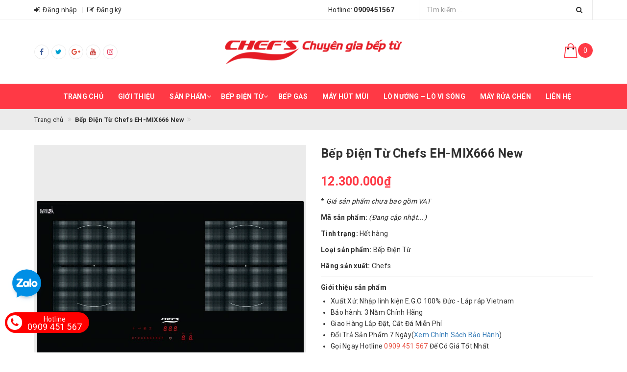

--- FILE ---
content_type: text/html; charset=utf-8
request_url: https://chefsgroup.vn/bep-dien-tu-chefs-eh-mix666
body_size: 27303
content:
<!DOCTYPE html>
<html lang="vi">
	<head>

		<!-- ================= Favicon ================== -->
		
		<link rel="icon" href="//bizweb.dktcdn.net/100/353/386/themes/717394/assets/favicon.png?1768530031015" type="image/x-icon" />
		
		
		
		<!-- Messenger Plugin chat Code -->
    <div id="fb-root"></div>

    <!-- Your Plugin chat code -->
    <div id="fb-customer-chat" class="fb-customerchat">
    </div>

    <script>
      var chatbox = document.getElementById('fb-customer-chat');
      chatbox.setAttribute("page_id", "102439778735355");
      chatbox.setAttribute("attribution", "biz_inbox");
    </script>

    <!-- Your SDK code -->
    <script>
      window.fbAsyncInit = function() {
        FB.init({
          xfbml            : true,
          version          : 'v16.0'
        });
      };

      (function(d, s, id) {
        var js, fjs = d.getElementsByTagName(s)[0];
        if (d.getElementById(id)) return;
        js = d.createElement(s); js.id = id;
        js.src = 'https://connect.facebook.net/vi_VN/sdk/xfbml.customerchat.js';
        fjs.parentNode.insertBefore(js, fjs);
      }(document, 'script', 'facebook-jssdk'));
    </script>
		
		<meta http-equiv="content-Type" content="text/html; charset=utf-8" />
		<meta name="viewport" content="width=device-width, minimum-scale=1.0, maximum-scale=1.0, user-scalable=no">		
		<meta name="format-detection" content="telephone=no">
		<title>
			Bếp Điện Từ Chefs EH-MIX666 New | Bếp Từ Chefs Chính Hãng		
		</title>		
		<!-- ================= Page description ================== -->
		<meta name="description" content="Bếp từ Điện Chefs EH-MIX666 mới vừa ra mắt thị trường nhưng chiếc bếp này lại sở hữu một ngoại hình vô cùng bắt mắt với phong cách thiết kế đơn giản nhưng lại không kém phần hiện đại, không chỉ vậy bếp điện từ Chefs EH MIX666 còn sở hữu rất nhiều tính năng nấu nướng hiện đại 1. Thiết kế sang trọng và đẳng cấp Bếp điện ">
		<!-- ================= Meta ================== -->
		
		<meta name="keywords" content="Bếp Điện Từ Chefs EH-MIX666 New, Bếp điện từ, Bếp Từ Chefs Chính Hãng, chefsgroup.vn"/>
		
		<link rel="canonical" href="https://chefsgroup.vn/bep-dien-tu-chefs-eh-mix666"/>
		<meta name='revisit-after' content='1 days' />
		<meta name="robots" content="noodp,index,follow" />
		<!-- Facebook Open Graph meta tags -->
		

	<meta property="og:type" content="product">
	<meta property="og:title" content="Bếp Điện Từ Chefs EH-MIX666 New">
	
		<meta property="og:image" content="http://bizweb.dktcdn.net/thumb/grande/100/353/386/products/bep-tu-chefs-eh-dih666-0d25a8fb-e343-4840-a769-031bb37510c7.jpg?v=1581153328530">
		<meta property="og:image:secure_url" content="https://bizweb.dktcdn.net/thumb/grande/100/353/386/products/bep-tu-chefs-eh-dih666-0d25a8fb-e343-4840-a769-031bb37510c7.jpg?v=1581153328530">
	
		<meta property="og:image" content="http://bizweb.dktcdn.net/thumb/grande/100/353/386/products/123-eh-dih666-0e2bd2e3-04ec-40b3-9edd-d861fa66f217.jpg?v=1581153328530">
		<meta property="og:image:secure_url" content="https://bizweb.dktcdn.net/thumb/grande/100/353/386/products/123-eh-dih666-0e2bd2e3-04ec-40b3-9edd-d861fa66f217.jpg?v=1581153328530">
	
		<meta property="og:image" content="http://bizweb.dktcdn.net/thumb/grande/100/353/386/products/1234-eh-dih666-748f2c81-ad2e-4c97-ad1e-10011bb279fb.jpg?v=1581153328530">
		<meta property="og:image:secure_url" content="https://bizweb.dktcdn.net/thumb/grande/100/353/386/products/1234-eh-dih666-748f2c81-ad2e-4c97-ad1e-10011bb279fb.jpg?v=1581153328530">
	
	<meta property="og:price:amount" content="12.300.000">
	<meta property="og:price:currency" content="VND">

<meta property="og:description" content="Bếp từ Điện Chefs EH-MIX666 mới vừa ra mắt thị trường nhưng chiếc bếp này lại sở hữu một ngoại hình vô cùng bắt mắt với phong cách thiết kế đơn giản nhưng lại không kém phần hiện đại, không chỉ vậy bếp điện từ Chefs EH MIX666 còn sở hữu rất nhiều tính năng nấu nướng hiện đại 1. Thiết kế sang trọng và đẳng cấp Bếp điện ">
<meta property="og:url" content="https://chefsgroup.vn/bep-dien-tu-chefs-eh-mix666">
<meta property="og:site_name" content="Bếp Từ Chefs Chính Hãng">	
		<script>
			var template = 'product';
		</script>
		<!-- Bizweb conter for header -->
		<script>
	var Bizweb = Bizweb || {};
	Bizweb.store = 'chefsgroup.mysapo.net';
	Bizweb.id = 353386;
	Bizweb.theme = {"id":717394,"name":"Libra Technical","role":"main"};
	Bizweb.template = 'product';
	if(!Bizweb.fbEventId)  Bizweb.fbEventId = 'xxxxxxxx-xxxx-4xxx-yxxx-xxxxxxxxxxxx'.replace(/[xy]/g, function (c) {
	var r = Math.random() * 16 | 0, v = c == 'x' ? r : (r & 0x3 | 0x8);
				return v.toString(16);
			});		
</script>
<script>
	(function () {
		function asyncLoad() {
			var urls = ["//productreviews.sapoapps.vn/assets/js/productreviews.min.js?store=chefsgroup.mysapo.net"];
			for (var i = 0; i < urls.length; i++) {
				var s = document.createElement('script');
				s.type = 'text/javascript';
				s.async = true;
				s.src = urls[i];
				var x = document.getElementsByTagName('script')[0];
				x.parentNode.insertBefore(s, x);
			}
		};
		window.attachEvent ? window.attachEvent('onload', asyncLoad) : window.addEventListener('load', asyncLoad, false);
	})();
</script>


<script>
	window.BizwebAnalytics = window.BizwebAnalytics || {};
	window.BizwebAnalytics.meta = window.BizwebAnalytics.meta || {};
	window.BizwebAnalytics.meta.currency = 'VND';
	window.BizwebAnalytics.tracking_url = '/s';

	var meta = {};
	
	meta.product = {"id": 16840008, "vendor": "Chefs", "name": "Bếp Điện Từ Chefs EH-MIX666 New",
	"type": "Bếp Điện Từ", "price": 12300000 };
	
	
	for (var attr in meta) {
	window.BizwebAnalytics.meta[attr] = meta[attr];
	}
</script>

	
		<script src="/dist/js/stats.min.js?v=96f2ff2"></script>
	



<!-- Global site tag (gtag.js) - Google Analytics -->
<script async src="https://www.googletagmanager.com/gtag/js?id=UA-134436587-3"></script>
<script>
  window.dataLayer = window.dataLayer || [];
  function gtag(){dataLayer.push(arguments);}
  gtag('js', new Date());

  gtag('config', 'UA-134436587-3');
</script>
<!-- Google Tag Manager -->
<script>(function(w,d,s,l,i){w[l]=w[l]||[];w[l].push({'gtm.start':
new Date().getTime(),event:'gtm.js'});var f=d.getElementsByTagName(s)[0],
j=d.createElement(s),dl=l!='dataLayer'?'&l='+l:'';j.async=true;j.src=
'https://www.googletagmanager.com/gtm.js?id='+i+dl;f.parentNode.insertBefore(j,f);
})(window,document,'script','dataLayer','GTM-PXDFMGH');</script>
<!-- End Google Tag Manager -->
<script>

	window.enabled_enhanced_ecommerce = false;

</script>

<script>

	try {
		
				gtag('event', 'view_item', {
					event_category: 'engagement',
					event_label: "Bếp Điện Từ Chefs EH-MIX666 New"
				});
		
	} catch(e) { console.error('UA script error', e);}
	

</script>






<script>
	var eventsListenerScript = document.createElement('script');
	eventsListenerScript.async = true;
	
	eventsListenerScript.src = "/dist/js/store_events_listener.min.js?v=1b795e9";
	
	document.getElementsByTagName('head')[0].appendChild(eventsListenerScript);
</script>







		<link rel="stylesheet" href="//maxcdn.bootstrapcdn.com/font-awesome/4.7.0/css/font-awesome.min.css">
		<!-- Plugin CSS -->
		
		<link href="//bizweb.dktcdn.net/100/353/386/themes/717394/assets/plugin.scss.css?1768530031015" rel="stylesheet" type="text/css" media="all" />
			

		<!-- ================= Fonts ================== -->
		
		
		
		<link href="//fonts.googleapis.com/css?family=Roboto:400,700" rel="stylesheet" type="text/css" media="all" />
		
		
		
		
		


		<!-- Build Main CSS -->								
		<link href="//bizweb.dktcdn.net/100/353/386/themes/717394/assets/base.scss.css?1768530031015" rel="stylesheet" type="text/css" media="all" />
		<link href="//bizweb.dktcdn.net/100/353/386/themes/717394/assets/style.scss.css?1768530031015" rel="stylesheet" type="text/css" media="all" />		
		
		<link href="//bizweb.dktcdn.net/100/353/386/themes/717394/assets/responsive.scss.css?1768530031015" rel="stylesheet" type="text/css" media="all" />
		<link href="//bizweb.dktcdn.net/100/353/386/themes/717394/assets/stylesheet.scss.css?1768530031015" rel="stylesheet" type="text/css" media="all" />
		<link href="//cdnjs.cloudflare.com/ajax/libs/jQuery.mmenu/7.0.3/jquery.mmenu.all.css" rel="stylesheet" type="text/css" media="all" />

		<script>var ProductReviewsAppUtil=ProductReviewsAppUtil || {};</script>
		<link href="//bizweb.dktcdn.net/100/353/386/themes/717394/assets/tkn-style.css?1768530031015" rel="stylesheet" type="text/css" media="all" />
		<link href='https://instantsearch.sapoapps.vn/content/font-awesome/css/font-awesome.min.css' rel='stylesheet'>
		<script src="//bizweb.dktcdn.net/100/353/386/themes/717394/assets/tkn-util.js?1768530031015" type="text/javascript"></script>
		
	</head>
	<body>		
		<div class="page-body">
			<div class="hidden-md hidden-lg opacity_menu"></div>
			<div class="opacity_filter"></div>
			<!-- Get default value setup for store informations -->



















<!-- end getting default value -->
			<!-- Main content -->
			<header class="header">
	<div class="topbar">
		<div class="container">
			<div class="row">
				<div class="hidden-xs hidden-sm col-md-4 col-md-offset-2 col-lg-6 col-lg-offset-0">
					<div class="top_left fw">
						<ul>
							
							<li class="cp-item">
								<a href="/account/login" title="Đăng nhập" class="btn-transition">
									<i class="fa fa-sign-in"></i><span>Đăng nhập</span>
								</a>
							</li>
							<li class="cp-item">
								<a href="/account/register" title="Đăng ký" class="btn-transition">
									<i class="fa fa-edit"></i><span>Đăng ký</span>
								</a>
							</li>
							
						</ul>
					</div>
				</div>
				<div class="col-xs-10 col-xs-offset-2 col-sm-11 col-sm-offset-1 col-md-6 col-md-offset-0 col-lg-6">
					<div class="top_right fw">
						<div class="hotline hidden-xs">
							Hotline: <a href="tel:0909451567"><strong>0909451567</strong></a>
						</div>
						<div class="search_bar">
							<form action="/search" method="get">
								<div class="input-group">
									<input type="text" class="form-control" autocomplete="off" maxlength="70" name="query" id="search" title="Nhập từ khoá cần tìm" placeholder="Tìm kiếm ..." required>
									<button class="btn" type="submit">
										<i class="fa fa-search"></i>
									</button>
								</div>
							</form>
							
							<div id='search_suggestion'>
	<div id='search_top'>
		<div id="product_results"></div>
		<div id="article_results"></div>
	</div>
	<div id='search_bottom'>
		<a class='show_more' href='#'>Hiển thị tất cả kết quả cho "<span></span>"</a>
	</div>
</div>
							
						</div>
					</div>
				</div>
			</div>
		</div>
	</div>

	<div class="mainbar">
		<div class="container">
			<div class="row">
				<div class="menu-bar hidden-lg">
					<a href="#nav-mobile">
						<i class="fa fa-align-justify"></i>
					</a>
				</div>
				<div class="hidden-xs col-sm-4 col-sm-offset-0 col-md-4 col-lg-4 item-mainbar">
					<div class="header-social">
						<ul class="inline-list social-icons">
	
	
	
	
	
	
	
	<li>
		<a class="icon-fallback-text txt-facebook hv-bg-facebook hv-bd-facebook" href="https://www.facebook.com/chefschinhhang/">
			<span class="icon icon-facebook" aria-hidden="true">
				<i class="fa fa-facebook"></i>
			</span>
			
		</a>
	</li>
	
	
	
	
	
	
	
	
	<li>
		<a class="icon-fallback-text txt-twitter hv-bg-twitter hv-bd-twitter" href="https://www.facebook.com/bepchefs/">
			<span class="icon icon-twitter" aria-hidden="true">
				<i class="fa fa-twitter"></i>
			</span>
			
		</a>
	</li>
	
	
	
	
	
	
	
	
	<li>
		<a class="icon-fallback-text txt-google-plus hv-bg-google-plus hv-bd-google-plus" href="https://chefsgroup.vn/">
			<span class="icon icon-google-plus" aria-hidden="true">
				<i class="fa fa-google-plus"></i>
			</span>
			
		</a>
	</li>
	
	
	
	
	
	
	
	
	<li>
		<a class="icon-fallback-text txt-youtube hv-bg-youtube hv-bd-youtube" href="https://www.facebook.com/pg/chefsgroup.vn/videos/">
			<span class="icon icon-youtube" aria-hidden="true">
				<i class="fa fa-youtube"></i>
			</span>
			
		</a>
	</li>
	
	
	
	
	
	
	
	
	<li>
		<a class="icon-fallback-text txt-instagram hv-bg-instagram hv-bd-instagram" href="https://www.facebook.com/chefsgroup.vn">
			<span class="icon icon-instagram" aria-hidden="true">
				<i class="fa fa-instagram"></i>
			</span>
			
		</a>
	</li>
	
	
	
	
	
	
	
	
	
	
</ul>
					</div>
				</div>
				<div class="col-xs-8 col-xs-offset-1 col-sm-4 col-sm-offset-0 col-md-4 col-lg-4 item-mainbar">
					<div class="logo">
						<a title="Bếp Từ Chefs Chính Hãng" href="/">
							
							<img class="img-responsive" src="//bizweb.dktcdn.net/100/353/386/themes/717394/assets/logo.png?1768530031015" alt="Logo Bếp Từ Chefs Chính Hãng">					
							
						</a> 
					</div>
				</div>
				<div class="col-xs-2 col-xs-offset-1 col-sm-4 col-sm-offset-0 col-md-4 col-lg-4 item-mainbar">
					<div class="top-cart-contain panel_cart">
						<div class="mini-cart text-xs-center">
							<div class="heading-cart" onclick="window.location.href='/cart'">
								<div class="img">
									<svg xmlns="http://www.w3.org/2000/svg" xmlns:xlink="http://www.w3.org/1999/xlink" enable-background="new 0 0 50 50" height="50px" id="Layer_1" version="1.1" viewBox="0 0 50 50" width="50px" xml:space="preserve"><path d="M8,14L4,49h42l-4-35H8z" fill="none" stroke="#000000" stroke-linecap="round" stroke-miterlimit="10" stroke-width="2"/><rect fill="none" height="50" width="50"/><path d="M34,19c0-1.241,0-6.759,0-8  c0-4.971-4.029-9-9-9s-9,4.029-9,9c0,1.241,0,6.759,0,8" fill="none" stroke="#000000" stroke-linecap="round" stroke-miterlimit="10" stroke-width="2"/><circle cx="34" cy="19" r="2"/><circle cx="16" cy="19" r="2"/></svg>
								</div>
								<div class="info">
									<span class="cart_info">
										<span class="cartCount count_item_pr" id="cart-total">0</span>
									</span>
								</div>
							</div>	
							<div class="top-cart-content hidden-sm hidden-xs">
								<ul id="cart-sidebar" class="mini-products-list count_li">
									<li class="list-item">
										<ul></ul>
									</li>
									<li class="action">
										<ul>
											<li class="li-fix-1">
												<div class="top-subtotal">
													Tổng tiền thanh toán: 
													<span class="price"></span>
												</div>
											</li>
											<li class="li-fix-2" style="">
												<div class="actions">
													<a href="/cart" class="btn btn-primary">
														<span>Giỏ hàng</span>
													</a>
													<a href="/checkout" class="btn btn-checkout btn-gray">
														<span>Thanh toán</span>
													</a>
												</div>
											</li>
										</ul>
									</li>
								</ul>
							</div>
						</div>
					</div>
				</div>
			</div>
		</div>
	</div>

	<div class="header-menu hidden-md hidden-sm hidden-xs">
		<div class="container">
			<div class="row">
				<div class="col-xs-12 col-sm-12 col-md-12 col-lg-12">
					<nav>
	<ul id="nav" class="nav container">
		
		
		<li class="nav-item ">
			<a class="nav-link" href="/">Trang chủ</a>
		</li>
		
		
		
		<li class="nav-item ">
			<a class="nav-link" href="/gioi-thieu">Giới thiệu</a>
		</li>
		
		
		
		<li class="nav-item ">
			<a href="/collections/all" class="nav-link">Sản phẩm <i class="fa fa-angle-down" data-toggle="dropdown"></i></a>
			<ul class="dropdown-menu">
				
				
				<li class="dropdown-submenu nav-item-lv2">
					<a class="nav-link" href="/bep-dien-tu">Bếp điện từ <i class="fa fa-caret-right"></i></a>
					<ul class="dropdown-menu">
												
						<li class="nav-item-lv3">
							<a class="nav-link" href="/bep-doi">Bếp đôi</a>
						</li>						
												
						<li class="nav-item-lv3">
							<a class="nav-link" href="/bep-ba">Bếp ba</a>
						</li>						
												
						<li class="nav-item-lv3">
							<a class="nav-link" href="/bep-don">Bếp đơn</a>
						</li>						
						
					</ul>                      
				</li>
				
				
				
				<li class="nav-item-lv2">
					<a class="nav-link" href="/bep-gas">Bếp gas</a>
				</li>
				
				
				
				<li class="nav-item-lv2">
					<a class="nav-link" href="/may-hut-mui">Máy hút mùi</a>
				</li>
				
				
				
				<li class="nav-item-lv2">
					<a class="nav-link" href="/may-rua-chen">Máy rửa chén</a>
				</li>
				
				
				
				<li class="nav-item-lv2">
					<a class="nav-link" href="/lo-nuong">Lò nướng</a>
				</li>
				
				
				
				<li class="nav-item-lv2">
					<a class="nav-link" href="/lo-vi-song">Lò vi sóng</a>
				</li>
				
				
				
				<li class="nav-item-lv2">
					<a class="nav-link" href="/do-gia-dung">Đồ gia dụng</a>
				</li>
				
				
				
				<li class="nav-item-lv2">
					<a class="nav-link" href="/khoa-dien-tu">Khóa Điện Tử</a>
				</li>
				
				
			</ul>
		</li>
		
		
		
		<li class="nav-item ">
			<a href="/bep-dien-tu" class="nav-link">Bếp điện từ <i class="fa fa-angle-down" data-toggle="dropdown"></i></a>
			<ul class="dropdown-menu">
				
				
				<li class="nav-item-lv2">
					<a class="nav-link" href="/bep-doi">Bếp đôi</a>
				</li>
				
				
				
				<li class="nav-item-lv2">
					<a class="nav-link" href="/bep-ba">Bếp ba</a>
				</li>
				
				
				
				<li class="nav-item-lv2">
					<a class="nav-link" href="/bep-don">Bếp đơn</a>
				</li>
				
				
			</ul>
		</li>
		
		
		
		<li class="nav-item ">
			<a class="nav-link" href="/bep-gas">Bếp gas</a>
		</li>
		
		
		
		<li class="nav-item ">
			<a class="nav-link" href="/may-hut-mui">Máy hút mùi</a>
		</li>
		
		
		
		<li class="nav-item ">
			<a class="nav-link" href="/lo-nuong-lo-vi-song">Lò nướng – Lò Vi sóng</a>
		</li>
		
		
		
		<li class="nav-item ">
			<a class="nav-link" href="/may-rua-chen">Máy rửa chén</a>
		</li>
		
		
		
		<li class="nav-item ">
			<a class="nav-link" href="/lien-he">Liên hệ</a>
		</li>
		
		
	</ul>	
</nav>
				</div>
			</div>
		</div>
	</div>
</header>

			
			<section class="bread-crumb">
	<div class="container">
		<div class="row">
			<div class="col-xs-12">
				<ul class="breadcrumb" itemscope itemtype="http://data-vocabulary.org/Breadcrumb">
					<li class="home">
						<a itemprop="url" href="/" ><span itemprop="title">Trang chủ</span></a>
					</li>

					
						
						<li>
							<strong><span itemprop="title">Bếp Điện Từ Chefs EH-MIX666 New</span></strong>
						<li>

					
				</ul>
			</div>
		</div>
	</div>
</section>
			

			<!-- Header JS -->	
			<script src="//bizweb.dktcdn.net/100/353/386/themes/717394/assets/jquery-2.2.3.min.js?1768530031015" type="text/javascript"></script> 

			

			





<!-- Get default value setup for store informations -->



















<!-- end getting default value -->

<section class="product product-template" itemscope itemtype="http://schema.org/Product">	
	<meta itemprop="url" content="//chefsgroup.vn/bep-dien-tu-chefs-eh-mix666">
	<meta itemprop="image" content="//bizweb.dktcdn.net/thumb/grande/100/353/386/products/bep-tu-chefs-eh-dih666-0d25a8fb-e343-4840-a769-031bb37510c7.jpg?v=1581153328530">
	<meta itemprop="description" content="
Xuất Xứ:&nbsp;Nhập&nbsp;linh kiện E.G.O 100% Đức&nbsp;-&nbsp;Lắp ráp&nbsp;Vietnam
Bảo hành: 3 Năm Chính Hãng
Giao Hàng Lắp Đặt, Cắt Đá&nbsp;Miễn Phí
Đổi Trả Sản Phẩm&nbsp;7 Ngày(Xem Chính Sách Bảo Hành)
Gọi Ngay Hotline&nbsp;0909 451 567 Để Có Giá Tốt Nhất">

	<div class="container">
		<div class="row">
			<div class="col-xs-12 col-sm-12 col-md-12 col-lg-12 details-product">
				<div class="row">
					<div class="col-xs-12 col-sm-6 col-md-6 col-lg-6 product_images_list">
						<div class="large-image">
							
							
							
							<a href="javascript:;">
								<img id="img_01" src="//bizweb.dktcdn.net/thumb/1024x1024/100/353/386/products/bep-tu-chefs-eh-dih666-0d25a8fb-e343-4840-a769-031bb37510c7.jpg?v=1581153328530" alt="Bếp Điện Từ Chefs EH-MIX666 New">
							</a>
						</div>
						
						<div id="gallery_01" class="owl-carousel owl-theme thumbnail-product" data-lg-items="5" data-md-items="4" data-sm-items="3" data-xs-items="4" data-xxs-items="3" data-margin="30" data-nav="true">
							
							<div class="item">
								<a href="#" data-image="https://bizweb.dktcdn.net/100/353/386/products/bep-tu-chefs-eh-dih666-0d25a8fb-e343-4840-a769-031bb37510c7.jpg?v=1581153328530" data-zoom-image="//bizweb.dktcdn.net/thumb/1024x1024/100/353/386/products/bep-tu-chefs-eh-dih666-0d25a8fb-e343-4840-a769-031bb37510c7.jpg?v=1581153328530">
									<img src="//bizweb.dktcdn.net/100/353/386/themes/717394/assets/swing.svg?1768530031015"  data-lazyload="https://bizweb.dktcdn.net/100/353/386/products/bep-tu-chefs-eh-dih666-0d25a8fb-e343-4840-a769-031bb37510c7.jpg?v=1581153328530" alt="Bếp Điện Từ Chefs EH-MIX666 New">
								</a>
							</div>
							
							<div class="item">
								<a href="#" data-image="https://bizweb.dktcdn.net/100/353/386/products/123-eh-dih666-0e2bd2e3-04ec-40b3-9edd-d861fa66f217.jpg?v=1581153328530" data-zoom-image="//bizweb.dktcdn.net/thumb/1024x1024/100/353/386/products/123-eh-dih666-0e2bd2e3-04ec-40b3-9edd-d861fa66f217.jpg?v=1581153328530">
									<img src="//bizweb.dktcdn.net/100/353/386/themes/717394/assets/swing.svg?1768530031015"  data-lazyload="https://bizweb.dktcdn.net/100/353/386/products/123-eh-dih666-0e2bd2e3-04ec-40b3-9edd-d861fa66f217.jpg?v=1581153328530" alt="Bếp Điện Từ Chefs EH-MIX666 New">
								</a>
							</div>
							
							<div class="item">
								<a href="#" data-image="https://bizweb.dktcdn.net/100/353/386/products/1234-eh-dih666-748f2c81-ad2e-4c97-ad1e-10011bb279fb.jpg?v=1581153328530" data-zoom-image="//bizweb.dktcdn.net/thumb/1024x1024/100/353/386/products/1234-eh-dih666-748f2c81-ad2e-4c97-ad1e-10011bb279fb.jpg?v=1581153328530">
									<img src="//bizweb.dktcdn.net/100/353/386/themes/717394/assets/swing.svg?1768530031015"  data-lazyload="https://bizweb.dktcdn.net/100/353/386/products/1234-eh-dih666-748f2c81-ad2e-4c97-ad1e-10011bb279fb.jpg?v=1581153328530" alt="Bếp Điện Từ Chefs EH-MIX666 New">
								</a>
							</div>
							
							<div class="item">
								<a href="#" data-image="https://bizweb.dktcdn.net/100/353/386/products/1-eh-dih666-9f49da4d-a058-41a4-ba95-8a5cac2fd9aa.png?v=1581153328530" data-zoom-image="//bizweb.dktcdn.net/thumb/1024x1024/100/353/386/products/1-eh-dih666-9f49da4d-a058-41a4-ba95-8a5cac2fd9aa.png?v=1581153328530">
									<img src="//bizweb.dktcdn.net/100/353/386/themes/717394/assets/swing.svg?1768530031015"  data-lazyload="https://bizweb.dktcdn.net/100/353/386/products/1-eh-dih666-9f49da4d-a058-41a4-ba95-8a5cac2fd9aa.png?v=1581153328530" alt="Bếp Điện Từ Chefs EH-MIX666 New">
								</a>
							</div>
							
						</div>
						
							








					</div>

					<div class="col-xs-12 col-sm-6 col-md-6 col-lg-6 details-pro">
						<h1 class="title-head product-title" itemprop="name">Bếp Điện Từ Chefs EH-MIX666 New</h1>
						
						<div class="product-review rated_star">
							<div class="bizweb-product-reviews-badge" data-id="16840008"></div>
						</div>
						

						<div class="price-box price-box-product" itemscope itemtype="http://schema.org/Offer">
	
		
			<span class="special-price">
				<span class="price" itemprop="price">12.300.000₫</span>
				<meta itemprop="priceCurrency" content="VND">
			</span>
			<span class="old-price">
				<span class="price" itemprop="priceSpecification">
					
				</span>
				<meta itemprop="priceCurrency" content="VND">
			</span>
		
	
</div>

						
						<div class="vat_enable ">
							* <em>
							
							Giá sản phẩm chưa bao gồm VAT
							
							</em>
						</div>
						

						
						<ul class="product-info">
							
							<li class="product_sku">
								<span>Mã sản phẩm: </span><em class="f-normal">(Đang cập nhật...)</em>
							</li>
							
							
							<li class="product-inventory" itemscope itemtype="http://schema.org/ItemAvailability">
								<span>Tình trạng: </span><span class="quantity_item f-normal" itemprop="supersededBy">Hết hàng</span>
							</li>
							
							
							<li class="product-type">
								<span>Loại sản phẩm: </span><span class="type_item f-normal" itemprop="model">Bếp Điện Từ</span>
							</li>
							
							
							<li class="product-vendor" itemprop="brand" itemscope itemtype="http://schema.org/Organization">
								<span>Hãng sản xuất: </span><span class="vendor_item f-normal" itemprop="name">Chefs</span>
							</li>
							
						</ul>
						

						<!-- MÔ TẢ NGẮN -->
								
						<div class="product-summary product_description">
							<div class="fw">
								<label>Giới thiệu sản phẩm</label>
							</div>
							<div class="rte description margin-top-5">
								
								<ul>
<li>Xuất Xứ:&nbsp;Nhập&nbsp;linh kiện E.G.O 100% Đức&nbsp;-&nbsp;Lắp ráp&nbsp;Vietnam</li>
<li>Bảo hành: 3 Năm Chính Hãng</li>
<li>Giao Hàng Lắp Đặt, Cắt Đá&nbsp;Miễn Phí</li>
<li>Đổi Trả Sản Phẩm&nbsp;7 Ngày(<a href="https://chefsgroup.vn/bao-hanh-san-pham">Xem Chính Sách Bảo Hành</a>)</li>
<li>Gọi Ngay Hotline&nbsp;<span style="color:#e74c3c;">0909 451 567</span> Để Có Giá Tốt Nhất</li></ul>
								
							</div>
						</div>
						
						<!-- END MÔ TẢ NGẮN -->

						<div class="form-product">
							<form enctype="multipart/form-data" id="add-to-cart-form" action="/cart/add" method="post" class="form-inline">
								
								<div class="box-variant fw clearfix  hidden ">
									
									
									<input type="hidden" name="variantId" value="30434553" />
									
								</div>

								<div class="quantity_contact">
									<div class="form-group product_quantity" style="display:none;">
										<label class="form-control-label">
											Số lượng
										</label>
										<button onclick="var result = document.getElementById('qty'); var qty = result.value; if( !isNaN( qty ) &amp;&amp; qty > 1 ) result.value--;return false;" class="reduced btn btn-ipnb" type="button">-</button>
										<input type="text" class="form-control text-xs-center qty" title="Số lượng" value="1" maxlength="3" id="qty" name="quantity" onkeyup="valid(this,'numbers')" onblur="valid(this,'numbers')">
										<button onclick="var result = document.getElementById('qty'); var qty = result.value; if( !isNaN( qty )) result.value++;return false;" class="increase btn btn-ipnb" type="button">+</button>
									</div>
								</div>

								<!-- BUTTON ACTIONS -->
								<input class="hidden" type="hidden" name="variantId" value="30434553" />
								<div class="button_actions">
									
									<button class="btn btn-cart btn-transition btn_soldout" title="Hết hàng" disabled="disabled">
										<span><i class="fa fa-ban" aria-hidden="true"></i> Hết hàng</span>
									</button>
									
								</div>
								<!-- END BUTTON ACTIONS -->
								<div class="clearfix">
									
								</div>
								<div class="pd-box">
									<div class="product-address">
<div class="footer-detail rte clearfix"><strong><span style="font-size:18px;"><span style="color:#e74c3c;">Hệ thống showroom chính hãng</span></span></strong></div>
<div class="footer-detail rte clearfix">&nbsp;</div>
<div class="footer-detail rte clearfix">
<div class="footer-detail rte clearfix"><span style="font-size:16px;"><a href="https://goo.gl/maps/Em6AtfAzGhoC8GRm9"><span style="color:#2980b9;"><strong>🏠</strong></span><span style="color:#e74c3c;"><strong>&nbsp;Showroom TP Hồ Chí Minh:</strong><span style="color:#2980b9;"> </span></span><span style="color:#2980b9;">459 Lê Văn Việt, Phường&nbsp;Tăng Nhơn Phú A, TP.Thủ Đức( Click Xem Bản Đồ)</span></a></span></div></div>
<p><span style="font-size:16px;"><span style="color:#e74c3c;"><strong>🏠Showroom Chefs&nbsp;Bình Dương</strong>:</span><span style="color:#2980b9;">&nbsp;</span><a href="https://goo.gl/maps/k2ThYfGSfsgPouos8"><span style="color:#2980b9;">523 Đại Lộ Bình Dương, P.Hiệp Thành, TP.Thủ Dầu Một, Bình Dương( Click Xem Bản Đồ)</span></a></span></p>
<p><span style="font-size:16px;"><span style="display: none;">&nbsp;</span><span style="color:#e74c3c;"><strong>🏠Showroom Chefs&nbsp;Biên Hòa: </strong></span><span style="color:#2980b9;">709</span><span style="color:#e74c3c;"><strong>&nbsp;</strong></span><span style="color:#2980b9;">Phạm Văn Thuận, Phường Tam Hiệp, Biên Hòa, Đồng Nai</span></span></p>
<p><span style="font-size:16px;"><span style="color:#e74c3c;"><strong>🏠Trụ sở Cty Quận Bình Thạnh: </strong></span><span style="color:#2980b9;">395 Bình Lợi, P13, Quận Bình Thạnh,HCM</span></span></p>
<div class="footer-detail rte clearfix"><span style="font-size:16px;">☎️<strong>&nbsp;<span style="color:#e74c3c;">0909 451 567</span></strong></span></div>
<div class="footer-detail rte clearfix">&nbsp;</div>
<div class="footer-detail rte clearfix">&nbsp;</div></div>
								</div>
							</form>

							
							<div class="clearfix"></div>
						
							<div class="clearfix"></div>
							<!-- TAG SẢN PHẨM -->
							
							<div class="product_tags">
								<label>
									Sản phẩm cùng được gắn tag
								</label>
								<ul class="tags-list">
									
									<li class="tag-item">
										<a class="tag_hover_style_1" href="/search?q=tags:(Bếp điện từ)">Bếp điện từ</a>
									</li>
									
								</ul>
							</div>
							
							<!-- END TAG -->
<div class="clearfix"></div>

							<!-- CHIA SẺ MẠNG XÃ HỘI -->
							
							<div class="social-sharing">
								
  
  



<div class="social-media social-icons" data-permalink="https://chefsgroup.vn/bep-dien-tu-chefs-eh-mix666">
	<div class="sharing-item">
		
		<a target="_blank" href="//www.facebook.com/sharer.php?u=https://chefsgroup.vn/bep-dien-tu-chefs-eh-mix666" class="share-facebook txt-facebook hv-bg-facebook hv-bd-facebook" title="Chia sẻ lên Facebook">
			<span class="icon icon-facebook" aria-hidden="true">
				<i class="fa fa-facebook"></i>
			</span>
		</a>
		

		
		<a target="_blank" href="//twitter.com/share?text=bep-dien-tu-chefs-eh-mix666-new&amp;url=https://chefsgroup.vn/bep-dien-tu-chefs-eh-mix666" class="share-twitter txt-twitter hv-bg-twitter hv-bd-twitter" title="Chia sẻ lên Twitter">
			<span class="icon icon-twitter" aria-hidden="true">
				<i class="fa fa-twitter"></i>
			</span>
		</a>
		

		
		<a target="_blank" href="//plus.google.com/share?url=https://chefsgroup.vn/bep-dien-tu-chefs-eh-mix666" class="share-google txt-google-plus hv-bg-google-plus hv-bd-google-plus" title="+1 lên Google Plus">
			<span class="icon icon-google-plus" aria-hidden="true">
				<i class="fa fa-google-plus"></i>
			</span>
		</a>
		
	</div>
</div>
							</div>
							
							<!-- END CHIA SẺ -->

							
							<!-- VISITOR COUNTER -->
<div class="product-single__visitor mb__20 flex fw hidden">
	<i class="fa fa-users" aria-hidden="true"></i> Đang có <span class="product-single__visitor-number" data-min="10"></span> người cùng xem sản phẩm này
</div>

<style type="text/css">
/*Viewer*/
.product-single__visitor{
	color: #2f2f2f;
	font-size: 14px;
}
.product-single__visitor-number{
	color: #ff3945;
	font-weight: 700;
}
</style>

<script>
	function LibCounters(){
		window.setInterval(function(){
			var counterNumber = $('.product-single__visitor-number'),
			min = counterNumber.data('min'),
			max = 100,
			randomNumber = Math.floor(Math.random() * (max - min + 1)) + min;
			counterNumber.text(randomNumber);
		}, 15000);
	}
	$(window).load(function(){
		var starter = ['50','51','52','53','54','55','56','57','58','59','60','61','62','63','64','65','66','67','68','69','70','71','72','73','74','75','76','77','78','79','80','81','82','83','84','85','86','87','88','89','90','91','92','93','94','95','96','97','98','99',],
		starterCounter = Math.floor(Math.random() * starter.length);
		$('.product-single__visitor-number').text(starterCounter);
		$('.product-single__visitor').removeClass('hidden');
	});
	$(document).ready(function(){
		LibCounters();
	});
</script>
							
						</div>
					</div>
				</div>
			</div>
		</div>
	</div>

	
	<div class="product-overview-tab">
		<div class="container">
			<div class="row">
				<div class="col-xs-12 col-sm-12 col-md-12 col-lg-12 col-hg-12">
					<div class="fw">
						<link href="//bizweb.dktcdn.net/100/353/386/themes/717394/assets/product_tabs.scss.css?1768530031015" rel="stylesheet" type="text/css" media="all" />

<div class="product_tabs panel-group" id="accordion" role="tablist" aria-multiselectable="true">
	<div class="panel panel-default">
		<div class="panel-heading" role="tab" id="heading-1">
			<h4 class="panel-title">
				<a class="collapsed" role="button" data-toggle="collapse" data-parent="#accordion" href="#collapse-1" aria-expanded="true" aria-controls="collapse-1">
					<i class="fa fa-info-circle" aria-hidden="true"></i> <span>Mô tả</span>
				</a>
			</h4>
		</div>
		<div id="collapse-1" class="panel-collapse collapse in" role="tabpanel" aria-labelledby="heading-1" aria-expanded="true" style="">
			<div class="panel-body rte">
				
				
				<p>&nbsp;</p>
<p><span style="font-size:16px;"><a href="https://chefsgroup.vn/bep-dien-tu-chefs-eh-mix666"><span style="color:#3498db;"><strong>Bếp từ Điện&nbsp;Chefs EH-MIX666</strong></span></a><span style="color:#000000;"> mới vừa ra mắt thị trường nhưng chiếc bếp này lại sở hữu một ngoại hình vô cùng bắt mắt với phong cách thiết kế đơn giản nhưng lại không kém phần hiện đại, không chỉ vậy bếp điện&nbsp;từ Chefs EH MIX666 còn sở hữu rất nhiều tính năng nấu nướng hiện đại</span></span></p>
<p><span style="font-size:16px;"><span style="color:#000000;"><strong>1. Thiết kế sang trọng và đẳng cấp</strong></span></span></p>
<p><span style="font-size:16px;"><span style="color:#000000;">Bếp điện&nbsp;từ </span><a href="https://chefsgroup.vn/bep-dien-tu-chefs-eh-mix666"><span style="color:#000000;">Chefs EH </span></a><a href="https://chefsgroup.vn/bep-dien-tu-chefs-eh-mix666"><span style="color:#000000;">MIX666</span></a><span style="color:#000000;"> mang trên mình phong cách thiết kế đang ăn khách nhất của những chiếc bếp từ tại châu Âu sang trong, thời thượng, đi kèm là mặt kính EuroKera vát cạnh được nhập khẩu từ Cộng hòa Pháp. Mang đến một sự cuốn hút rất khó chối từ cho chiếc bếp này với các chị em nội trợ. 2 vùng nấu của bếp MIX666 được tạo một lớp sơn thẩm mỹ với họa tiết cực tính tế tạo sự mới lạ và độc đáo riêng có cho mẫu bếp này.</span></span></p>
<p><span style="font-size:16px;"><span style="color:#000000;"><img data-thumb="original" original-height="1042" original-width="750" src="//bizweb.dktcdn.net/100/353/386/files/bep-tu-chefs-eh-dih666-1.jpg?v=1581152495162" /></span></span></p>
<p>&nbsp;</p>
<p><span style="font-size:16px;"><span style="color:#000000;"><strong>2. Điều Khiển Cảm Ứng&nbsp;Slide&nbsp;Khác Biệt</strong></span></span></p>
<p><span style="font-size:16px;"><span style="color:#000000;">Chiếc bếp điện&nbsp;từ Chefs </span><a href="https://chefsgroup.vn/bep-dien-tu-chefs-eh-mix666"><span style="color:#000000;">EH-</span></a><a href="https://chefsgroup.vn/bep-dien-tu-chefs-eh-mix666"><span style="color:#000000;">MIX666</span></a><span style="color:#000000;"> hiện đại còn được thiết kế với hệ thống điều khiển cảm ứng dạng ẩn thực sự thông minh và khác biệt. Trên khu vực điều khiển của bếp người sử dụng chỉ nhìn thấy duy nhất phím bật nguồn của bếp mà không thấy bất cứ một phím ấn hay trượt nào khác, chỉ đến khi bật nguồn bếp để sử dụng thì hệ thống điều khiển này sẽ sáng lên với dạng hiện thị led biểu tượng màu đỏ rất rõ nét. Đây là một công nghệ điều khiển mới nhất, tiên tiến nhất mà chiếc bếp Chefs EH MIX666 mang đến cho người dùng những trải nghiệm thực sự khác biệt.</span></span></p>
<p><span style="font-size:16px;"><span style="color:#000000;"><img data-thumb="original" original-height="586" original-width="790" src="//bizweb.dktcdn.net/100/353/386/files/bep-tu-chefs-eh-dih666-2.jpg?v=1581152729914" style="font-size: 16px; color: rgb(0, 0, 0);" /></span></span></p>
<p>&nbsp;</p>
<p><span style="font-size:16px;"><span style="color:#000000;"><strong>3.Tính năng nấu quá đỉnh</strong></span></span></p>
<p>&nbsp;</p>
<p><span style="font-size:16px;"><span style="color:#000000;">Chefs EH MIX666 là model bếp từ inverter chính vì thế mà tất cả các tính năng cần có của một chiếc bếp từ inverter thìMIX666 đều được sở hữu, điều này khiến người dùng ngỡ như đang dùng một chiếc bếp từ của Đức hơn là một chiếc bếp lắp ráp tại Việt Nam. Một điều chắc chắn là bếp sẽ mang đến một trải nghiệm hoản hảo nhất, thông minh nhất và tiện nghi nhất với các tính năng hỗ trợ đun nấu đỉnh cao nhất hiện nay như booster 3000w ở mỗi vùng nấu, tạm dựng bếp (pause), giữ ấm, ninh hầm tự động, hẹn giờ tắt bếp đặc biệt...</span></span></p>
<p><span style="font-size:16px;"><span style="color:#000000;"><img data-thumb="original" original-height="860" original-width="790" src="//bizweb.dktcdn.net/100/353/386/files/bep-tu-chefs-eh-dih666-3.jpg?v=1581152787678" /></span></span></p>
<p>&nbsp;</p>
<p><span style="font-size:16px;"><span style="color:#000000;"><strong>4.Công nghệ inverter mang đến khả năng tiết kiệm điện vượt trội</strong></span></span></p>
<p><span style="font-size:16px;"><span style="color:#000000;">Chiếc bếp điện&nbsp;từ Chefs EH MIX666 không chỉ mang đến khả năng hoạt động ổn định, lâu dài mà nó còn góp phần tiết kiệm hiệu quả chi phí điện hàng tháng cho gia đình bạn nhờ công nghệ inverter.</span></span></p>
<p><span style="font-size:16px;"><span style="color:#000000;"><img data-thumb="original" original-height="450" original-width="800" src="//bizweb.dktcdn.net/100/353/386/files/bep-tu-chefs-eh-dih666-4.jpg?v=1581152824973" /></span></span></p>
<p><span style="color:#000000;"><span style="font-size:16px;"><strong>Tính năng sản phẩm</strong></span></span></p>
<table border="0" cellpadding="0" cellspacing="0">
<tbody>
<tr>
	<td><span style="font-size:16px;"><span style="color:#000000;">* Bếp hai từ EH-DIH666 ứng dụng&nbsp;công nghệ Inverter thông minh vượt trội</span></span>
	<p><span style="font-size:16px;"><span style="color:#000000;">* Công suất cực lớn với tính năng nấu nhanh&nbsp;Booster – max 3000W&nbsp;/ 22cm</span></span></p>
	<p><span style="font-size:16px;"><span style="color:#000000;">* Tính năng ninh hầm tự động&nbsp;Heat up time Automatic</span></span></p>
	<p><span style="font-size:16px;"><span style="color:#000000;">* Tính năng hâm nóng&nbsp;Warming&nbsp;nhiều mức: 45oC, 75oC và 90oC</span></span></p>
	<p><span style="font-size:16px;"><span style="color:#000000;">* Tính năng dừng bếp tạm thời&nbsp;Pause</span></span></p>
	<p><span style="font-size:16px;"><span style="color:#000000;">* Mặt kính EuroKera vát cạnh</span></span></p>
	<p><span style="font-size:16px;"><span style="color:#000000;">* Hẹn giờ độc lập cho từng vùng nấu, thời gian hẹn đến 9 giờ 59 phút</span></span></p>
	<p><span style="font-size:16px;"><span style="color:#000000;">* Tự động chia sẻ công suất giữa 2 bếp , max 3700W</span></span></p></td>
</tr>
</tbody></table>
<table border="0" cellpadding="0" cellspacing="0">
<tbody>
<tr>
	<td><strong><span style="font-size:16px;"><span style="color:#000000;">Tính năng an toàn</span></span></strong>
	<p><span style="font-size:16px;"><span style="color:#000000;">*&nbsp;Cảnh báo nhiệt dư vùng nấu&nbsp;Residual heat</span></span></p>
	<p><span style="font-size:16px;"><span style="color:#000000;">*&nbsp;Khóa an toàn trẻ em&nbsp;Child lock</span></span></p>
	<p><span style="font-size:16px;"><span style="color:#000000;">*&nbsp;Tự động tắt bếp khi để quên&nbsp;Automatic switching off</span></span></p>
	<p><span style="font-size:16px;"><span style="color:#000000;">*&nbsp;Tự động tắt bếp khi không có nồi&nbsp;Pot detection</span></span></p>
	<p><span style="font-size:16px;"><span style="color:#000000;">*&nbsp;Hệ thống bảo vệ an toàn quá nhiệt, quá áp</span></span></p>
	<p><strong><span style="font-size:16px;"><span style="color:#000000;">Tính năng mặt kính</span></span></strong></p>
	<p><span style="font-size:16px;"><span style="color:#000000;">*&nbsp;Mặt kính liền nguyên khối, vát cạnh, màu đen sang trọng</span></span></p>
	<p><span style="font-size:16px;"><span style="color:#000000;">* Bề mặt chống trầy xước, chịu lực cao</span></span></p>
	<p><span style="font-size:16px;"><span style="color:#000000;">* Khả năng chịu nhiệt lên đến 1000oC, chịu sốc nhiệt đến 800oC</span></span></p></td>
</tr>
</tbody></table>
<p><span style="font-size:16px;"><span style="color:#000000;"><strong>Kích thướt lắp đặt</strong></span></span></p>
<p><span style="font-size:16px;"><span style="color:#000000;">Kích thước sản phẩm (Dài - Rộng - Cao) : 720 x 430 x60 mm<br />
Kích thước khoét đá: 670 x 370 mm</span></span></p>
<p><img data-thumb="original" original-height="352" original-width="594" src="//bizweb.dktcdn.net/100/353/386/files/kich-thuot-eh-dih666.png?v=1579234789857" /></p>
<p><img data-thumb="original" original-height="612" original-width="1024" src="//bizweb.dktcdn.net/100/353/386/files/bep-tu-chefs-eh-dih666.jpg?v=1579234832473" /><img data-thumb="original" original-height="688" original-width="1024" src="//bizweb.dktcdn.net/100/353/386/files/123-eh-dih666.jpg?v=1579234844151" /></p>
<h1><span style="color:#000000;"><u>Giới thiệu Về Tập Đoàn&nbsp;Chefs Vietnam</u></span></h1>
<p><img data-thumb="original" original-height="149" original-width="900" src="https://bizweb.dktcdn.net/100/353/386/files/logo2-5e006e91-6a31-4ac9-b33b-ff47751c4fc0.png?v=1555989972401" /></p>
<p><img data-thumb="original" original-height="533" original-width="800" src="https://bizweb.dktcdn.net/100/353/386/files/chefs.jpg?v=1556074437574" /><img data-thumb="original" original-height="558" original-width="800" src="https://bizweb.dktcdn.net/100/353/386/files/chefs2.jpg?v=1556074448191" /></p>
<p><span style="color:#000000;"><strong>Tập Đoàn Chef’s Vietnam&nbsp;– Chuyên gia bếp từ</strong><strong>,</strong>&nbsp;với sức mạnh công nghệ đến từ tập đoàn&nbsp;<strong>E.G.O, SCHOTT CERAN</strong>. Cho tới nay Chef’s đã có hơn 30 mã sản phẩm khác nhau bao gồm 6 mã hút mùi và 24 mã bếp nấu. Tuy nhiên một trong những dòng sản phẩm của Chef’s được người nội trợ tin dùng nhất chính là bếp từ.&nbsp;Bếp từ của Chef’s có thiết kế tinh tế, ấn tượng, đặc biệt đáp ứng hoàn hảo hai mong muốn lớn nhất của người tiêu dùng: an toàn và tiết kiệm. Những chiếc bếp từ Chef’s hội tụ trong đó nhiều tính năng an toàn như: khóa trẻ em, hiển thị nhiệt độ dư, hệ thống bảo động bằng âm thanh, cảnh báo chống tràn độc đáo, hẹn thời gian nấu thông minh. Nhờ sử dụng các linh kiện của những nhà sản xuất hàng đầu thế giới mà các sản phẩm bếp Chef’s có chất lượng tốt, nhưng giá lại rẻ hơn nhiều so với các thương hiệu nổi tiếng Hiểu được những mong muốn và khó khăn của người nội trợ, chúng tôi muốn mang đến những sản phẩm với chất lượng quốc tế và mẫu mã đa dạng, để đem bữa ăn hoàn hảo nhất nhằm gìn giữ hạnh phúc gia đình Việt</span></p>
<p><span style="color:#000000;"><strong>Ý NGHĨA LOGO CỦA CHEF’S:</strong></span></p>
<p><span style="color:#000000;"><strong><em>Comfortable – Tiện nghi</em></strong>&nbsp;Không gian bếp nhà bạn luôn sang trọng, hiện đại với bếp từ CHEF’S. Công nghệ đun nấu tiên tiến giúp đồ dùng nhà bếp luôn sạch sẽ, sáng bóng như mới. Đồng thời, không khí trong gian bếp luôn luôn mát mẻ ngay trong ngày hè</span></p>
<p><span style="color:#000000;"><strong><em>High safety – An toàn</em></strong>&nbsp;Áp dụng công nghệ tiên tiến về cảm ứng từ làm nóng đáy xoong trong đun nấu, bếp CHEF’S không sử dụng ngọn lửa nên tuyệt đối không gây cháy nổ</span></p>
<p><span style="color:#000000;"><strong><em>Expenses saving – Tiết kiệm</em></strong>&nbsp;Với hiệu suất &gt; 90%, bếp CHEF’S chuyển đồi toàn bộ điện năng tiêu thụ thành nhiệt đun nấu. Bếp CHEF’S giảm chi phí nhiên liệu đến 30% mỗi tháng cho gia đình bạn</span></p>
<p><span style="color:#000000;"><strong><em>Fast – Nhanh chóng</em></strong>&nbsp;Bạn luôn mất nhiều thời gian để chuẩn bị bữa tối? Sử dụng bếp CHEF’S trong nấu ăn hàng ngày sẽ giúp bạn nhanh chóng chuẩn bị bữa ăn cho cả gia đình chỉ trong 30 phút.</span></p>
<p><span style="color:#000000;"><strong><em>Smart – Thông minh</em></strong>&nbsp;Bếp CHEF’S được thiết kế an toàn giúp bạn yên tâm khi đun nấu. Thậm chí nếu bạn quên tắt bếp, nó sẽ tự động tắt sau 2 giờ. Công nghệ bàn phím cảm ứng giúp bếp CHEF’S dễ dàng sử dụng.</span></p>
<p><span style="color:#000000;"><strong>Tập Đoàn Chef'S Vietnam - Thiết Bị Nhà Bếp Đức Chính Hãng</strong></span></p>
<p><a href="http://online.gov.vn/HomePage/CustomWebsiteDisplay.aspx?DocId=54700"><img data-thumb="original" original-height="112" original-width="300" src="//bizweb.dktcdn.net/100/353/386/files/dathongbao-1-93a60ba7-aad8-4ad4-a731-c8b49d8908bc.png?v=1557890104462" /></a></p>
<p><span style="color:#000000;"><strong>Địa chỉ:</strong>&nbsp;126 Quốc Lộ 13, P.26, Q.Bình Thạnh, TP.HCM<br />
<strong>Điện thoại: 0909 451 567</strong><br />
<strong>Email: c</strong>hefsgroup.vn@gmail.com</span></p>
<p>&nbsp;</p>
				
			</div>
		</div>
	</div>

	
	
	
	
	
	
	
	
	
	<div class="panel panel-default">
		<div class="panel-heading" role="tab" id="heading-2">
			<h4 class="panel-title">
				<a class="collapsed" role="button" data-toggle="collapse" data-parent="#accordion" href="#collapse-2" aria-expanded="true" aria-controls="collapse-2">
					<i class="fa fa-shield" aria-hidden="true"></i> <span>Chính sách</span>
				</a>
			</h4>
		</div>
		<div id="collapse-2" class="panel-collapse collapse" role="tabpanel" aria-labelledby="heading-2" aria-expanded="false" style="height: 0px;">
			<div class="panel-body rte">
				
				<p style="text-align: justify;">Cám ơn quý khách đã quan tâm và truy cập vào website. Chúng tôi tôn trọng và cam kết sẽ bảo mật những thông tin mang tính riêng tư của Quý khách.</p>

<p style="text-align: justify;">Chính sách bảo mật sẽ giải thích cách chúng tôi tiếp nhận, sử dụng và (trong trường hợp nào đó) tiết lộ thông tin cá nhân của Quý khách.</p>

<p style="text-align: justify;">Bảo vệ dữ liệu cá nhân và gây dựng được niềm tin cho quý khách là vấn đề rất quan trọng với chúng tôi. Vì vậy, chúng tôi sẽ dùng tên và các thông tin khác liên quan đến quý khách tuân thủ theo nội dung của Chính sách bảo mật. Chúng tôi chỉ thu thập những thông tin cần thiết liên quan đến giao dịch mua bán.</p>

<p style="text-align: justify;">Chúng tôi sẽ giữ thông tin của khách hàng trong thời gian luật pháp quy định hoặc cho mục đích nào đó. Quý khách có thể truy cập vào website và trình duyệt mà không cần phải cung cấp chi tiết cá nhân. Lúc đó, Quý khách đang ẩn danh và chúng tôi không thể biết bạn là ai nếu Quý khách không đăng nhập vào tài khoản của mình.</p>

<p style="text-align: justify;"><strong>1. Thu thập thông tin cá nhân</strong></p>

<p style="text-align: justify;">- Chúng tôi thu thập, lưu trữ và xử lý thông tin của bạn cho quá trình mua hàng và cho những thông báo sau này liên quan đến đơn hàng, và để cung cấp dịch vụ, bao gồm một số thông tin cá nhân: danh hiệu, tên, giới tính, ngày sinh, email, địa chỉ, địa chỉ giao hàng, số điện thoại, fax, chi tiết thanh toán, chi tiết thanh toán bằng thẻ hoặc chi tiết tài khoản ngân hàng.</p>

<p style="text-align: justify;">- Chúng tôi sẽ dùng thông tin quý khách đã cung cấp để xử lý đơn đặt hàng, cung cấp các dịch vụ và thông tin yêu cầu thông qua website và theo yêu cầu của bạn.</p>

<p style="text-align: justify;">- Hơn nữa, chúng tôi sẽ sử dụng các thông tin đó để quản lý tài khoản của bạn; xác minh và thực hiện giao dịch trực tuyến, nhận diện khách vào web, nghiên cứu nhân khẩu học, gửi thông tin bao gồm thông tin sản phẩm và dịch vụ. Nếu quý khách không muốn nhận bất cứ thông tin tiếp thị của chúng tôi thì có thể từ chối bất cứ lúc nào.</p>

<p style="text-align: justify;">- Chúng tôi có thể chuyển tên và địa chỉ cho bên thứ ba để họ giao hàng cho bạn (ví dụ cho bên chuyển phát nhanh hoặc nhà cung cấp).</p>

<p style="text-align: justify;">- Chi tiết đơn đặt hàng của bạn được chúng tôi lưu giữ nhưng vì lí do bảo mật nên chúng tôi không công khai trực tiếp được. Tuy nhiên, quý khách có thể tiếp cận thông tin bằng cách đăng nhập tài khoản trên web. Tại đây, quý khách sẽ thấy chi tiết đơn đặt hàng của mình, những sản phẩm đã nhận và những sản phẩm đã gửi và chi tiết email, ngân hàng và bản tin mà bạn đặt theo dõi dài hạn.</p>

<p style="text-align: justify;">- Quý khách cam kết bảo mật dữ liệu cá nhân và không được phép tiết lộ cho bên thứ ba. Chúng tôi không chịu bất kỳ trách nhiệm nào cho việc dùng sai mật khẩu nếu đây không phải lỗi của chúng tôi.</p>

<p style="text-align: justify;">- Chúng tôi có thể dùng thông tin cá nhân của bạn để nghiên cứu thị trường. mọi thông tin chi tiết sẽ được ẩn và chỉ được dùng để thống kê. Quý khách có thể từ chối không tham gia bất cứ lúc nào.</p>

<p style="text-align: justify;"><strong>2. Bảo mật</strong></p>

<p style="text-align: justify;">- Chúng tôi có biện pháp thích hợp về kỹ thuật và an ninh để ngăn chặn truy cập trái phép hoặc trái pháp luật hoặc mất mát hoặc tiêu hủy hoặc thiệt hại cho thông tin của bạn.</p>

<p style="text-align: justify;">- Chúng tôi khuyên quý khách không nên đưa thông tin chi tiết về việc thanh toán với bất kỳ ai bằng e-mail, chúng tôi không chịu trách nhiệm về những mất mát quý khách có thể gánh chịu trong việc trao đổi thông tin của quý khách qua internet hoặc email.</p>

<p style="text-align: justify;">- Quý khách tuyệt đối không sử dụng bất kỳ chương trình, công cụ hay hình thức nào khác để can thiệp vào hệ thống hay làm thay đổi cấu trúc dữ liệu. Nghiêm cấm việc phát tán, truyền bá hay cổ vũ cho bất kỳ hoạt động nào nhằm can thiệp, phá hoại hay xâm nhập vào dữ liệu của hệ thống website. Mọi vi phạm sẽ bị tước bỏ mọi quyền lợi cũng như sẽ bị truy tố trước pháp luật nếu cần thiết.</p>

<p style="text-align: justify;">- Mọi thông tin giao dịch sẽ được bảo mật nhưng trong trường hợp cơ quan pháp luật yêu cầu, chúng tôi sẽ buộc phải cung cấp những thông tin này cho các cơ quan pháp luật.</p>

<p style="text-align: justify;">Các điều kiện, điều khoản và nội dung của trang web này được điều chỉnh bởi luật pháp Việt Nam và tòa án Việt Nam có thẩm quyền xem xét.</p>

<p style="text-align: justify;"><strong>3. Quyền lợi khách hàng</strong></p>

<p style="text-align: justify;">- Quý khách có quyền yêu cầu truy cập vào dữ liệu cá nhân của mình, có quyền yêu cầu chúng tôi sửa lại những sai sót trong dữ liệu của bạn mà không mất phí. Bất cứ lúc nào bạn cũng có quyền yêu cầu chúng tôi ngưng sử dụng dữ liệu cá nhân của bạn cho mục đích tiếp thị.</p>
				
			</div>
		</div>
	</div>
	
	
	
	
	
	
	
	
	
	
	<div class="panel panel-default">
		<div class="panel-heading" role="tab" id="heading-3">
			<h4 class="panel-title">
				<a class="collapsed" role="button" data-toggle="collapse" data-parent="#accordion" href="#collapse-3" aria-expanded="true" aria-controls="collapse-3">
					<i class="fa fa-shield" aria-hidden="true"></i> <span>Hướng dẫn mua hàng</span>
				</a>
			</h4>
		</div>
		<div id="collapse-3" class="panel-collapse collapse" role="tabpanel" aria-labelledby="heading-3" aria-expanded="false" style="height: 0px;">
			<div class="panel-body rte">
				
				<p><span style="font-size:16px;"><span style="color:#000000;"><strong>CÁCH 1:&nbsp;Mua trực tiếp tại Hệ Thống Showroom Chef's Vietnam</strong><br />
Quý khách có thể đến trực tiếp để tham khảo và chọn mua các sản phẩm tại Showroom của&nbsp;<em loopnumber="584331534" match="chú">chú</em>ng tôi.</span></span></p>
<p><span style="color:#e74c3c;"><span style="font-size:16px;"><strong>Hệ thống showroom Chefs chính hãng</strong></span></span></p>
<p><span style="color:#e74c3c;"><span style="font-size:16px;">BÃI ĐẬU XE HƠI MIỄN PHÍ</span></span></p>
<p><span style="font-size:16px;"><span style="color:#e74c3c;"><strong>🏠</strong></span><a href="https://www.google.com/maps/place/18+%C4%90%C6%B0%E1%BB%9Dng+Tr%E1%BA%A7n+N%C3%A3o,+P.+B%C3%ACnh+An,+Qu%E1%BA%ADn+2,+H%E1%BB%93+Ch%C3%AD+Minh/@10.7977529,106.7290975,17z/data=!3m1!4b1!4m5!3m4!1s0x31752604cda9e917:0x77cfd1861ff2c0bc!8m2!3d10.7977529!4d106.7312862"><span style="color:#e74c3c;"><strong>Showroom Quận 2:</strong></span><span style="color:#000000;">&nbsp;18 Trần Não, P. Bình An, Quận 2, TP.HCM( Click Xem Bản Đồ)</span></a></span></p>
<p><span style="font-size:16px;"><span style="color:#e74c3c;"><strong>🏠&nbsp;Trụ Sở Cty Quận&nbsp;Bình Thạnh: </strong></span><span style="color:#000000;">395 Bình Lợi, P13,&nbsp;Q.Bình Thạnh, TP. HCM</span></span></p>
<p><span style="font-size:16px;"><span style="color:#e74c3c;">🏠&nbsp;</span><a href="https://goo.gl/maps/RhGStwzHhhuZgCuKA"><span style="color:#e74c3c;"><strong>Showroom Quận 7:</strong></span></a><span style="color:#e74c3c;"><a href="https://goo.gl/maps/RhGStwzHhhuZgCuKA">&nbsp;</a></span><a href="https://goo.gl/maps/RhGStwzHhhuZgCuKA"><span style="color:#000000;">419 Nguyễn Thị Thập</span></a><span style="color:#000000;">,</span><a href="https://goo.gl/maps/RhGStwzHhhuZgCuKA"><span style="color:#000000;"> Phường Tân Phong, Quận 7, TP. HCM( Click xem bản đồ)</span></a></span></p>
<p>&nbsp;</p>
<p><span style="font-size:16px;"><a href="https://goo.gl/maps/Em6AtfAzGhoC8GRm9"><span style="color:#e74c3c;"><strong>🏠&nbsp;Showroom Quận 9:</strong></span><span style="color:#000000;">&nbsp;459 Lê Văn Việt, Phường&nbsp;Tăng Nhơn Phú A, Quận 9, TP. HCM( Click Xem Bản Đồ)</span></a></span></p>
<p><span style="font-size:16px;"><span style="color:#e74c3c;"><strong>🏠Showroom Chefs&nbsp;Bình Dương</strong>:</span><span style="color:#000000;">&nbsp;</span><a href="https://goo.gl/maps/k2ThYfGSfsgPouos8"><span style="color:#000000;">523 Đại Lộ Bình Dương, P.Hiệp Thành, TP.Thủ Dầu Một, Bình Dương( Click Xem Bản Đồ)&nbsp;</span></a></span></p>
<p><span style="font-size:16px;"><span style="color:#000000;">☎️<strong>&nbsp;0909 451 567</strong></span></span></p>
<p><br />
<span style="font-size:16px;"><span style="color:#000000;"><strong>CÁCH 2&nbsp;:&nbsp;Mua hàng online:</strong><br />
Khách hàng có thể gọi điện thoại đặt hàng qua các đầu số Hotline hỗ trợ bán hàng 24/24h của&nbsp;<em loopnumber="584331534" match="chú">chú</em>ng tôi trên website.&nbsp;<em loopnumber="584331534" match="chú">Chú</em>ng tôi sẽ xử lý trong thời gian sớm nhất dựa trên thông tin khách hàng cung cấp.<br />
Để mua hàng trên Website nhanh chóng bạn làm theo các bước sau:<br />
– Bạn vào Website và tìm các sản phẩm cần mua.<br />
– Nếu bạn muốn tìm kiếm sản phẩm nào đó mà đã biết tên hoặc khoảng giá, có thể sử dụng&nbsp;<em loopnumber="584331534" match="cô">cô</em>ng cụ tìm kiếm.<br />
Bước 1: Chọn sản phẩm<br />
–&nbsp;<em loopnumber="584331534" match="sau ">Sau&nbsp;</em>khi chọn được sản phẩm, bạn click vào nút Đặt hàng tương ứng với sản phẩm cần mua.<br />
Bước 2: Đặt hàng<br />
Bạn hãy điền đầy đủ và chính xác thông tin để&nbsp;<em loopnumber="584331534" match="chú">chú</em>ng tôi có thể liên hệ với bạn sớm nhất.<br />
Bước 3: Hoàn tất<br />
–&nbsp;<em loopnumber="584331534" match="sau ">Sau&nbsp;</em>khi nhận được đơn hàng, nhân viên&nbsp;<em loopnumber="584331534" match="cô">Cô</em>ng ty sẽ xác thực thông tin, kiểm tra lại hàng và liên hệ lại với bạn.<br />
– Khách hàng tiến hành thanh toán trực tiếp, chuyển tiền vào tài khoản của&nbsp;<em loopnumber="584331534" match="cô">Cô</em>ng ty, hoặc chuyển tiền qua nhà xe.<br />
–&nbsp;<em loopnumber="584331534" match="sau ">Sau&nbsp;</em>khi xác nhận thông tin khách hàng và nhận được tiền,&nbsp;<em loopnumber="584331534" match="chú">chú</em>ng tôi sẽ tiến hành chuyển hàng sớm nhất cho quý khách.<br />
Bước 4: Nhận hàng<br />
– Đối với khách hàng ở khu vực nội thành TP.HCM: Nhân viên&nbsp;<em loopnumber="584331534" match="cô">cô</em>ng ty sẽ giao hàng tận nhà cho quý khách.<br />
Đối với các khu vực ở xa hơn&nbsp;<em loopnumber="584331534" match="chú">chú</em>ng tôi sẽ gửi hàng qua nhà xe,&nbsp;<em loopnumber="584331534" match="cô">cô</em>ng ty vận chuyển. Quý khách sẽ nhận được&nbsp;<em loopnumber="584331534" match="sau ">sau&nbsp;</em>24h đến 48h.<br />
Các phương thức thanh toán:<br />
– Với hàng giao tận nhà trong khu vực nội thành TP.HCM: Quý khách thanh toán tiền mặt, quẹt thẻ hoặc chuyển khoản&nbsp;cho nhân viên và&nbsp;<em loopnumber="584331534" match="cô">cô</em>ng ty ngay khi nhận được hàng.<br />
– Với hàng gửi đến nhà qua dịch vụ&nbsp;<em loopnumber="584331534" match="cô">cô</em>ng ty vận&nbsp;chuyển hàng<br />
+ Hoặc Quý khách hàng có thể nhận hàng và thanh toán cho nhân viên giao nhận của dịch vụ chuyển hàng.<br />
+ Hoặc nếu thanh toán chuyển khoản thì Quý khách vui lòng chuyển khoản thanh toán tiền mua hàng và phí vận chuyển cho cửa hàng trước.&nbsp;<em loopnumber="584331534" match="sau ">Sau&nbsp;</em>khi nhận được tiền, cửa hàng sẽ tiến hành gửi hàng cho quý khách hàng.<br />
***Trong một số trường hợp khách có thể tự thanh toán cước vận chuyển trực tiếp cho nhân viên giao nhận/ hoặc được miễn phí vận chuyển tùy theo đơn hàng.<br />
***Phí vận chuyển sẽ được tính theo Bảng giá chuẩn của&nbsp;<em loopnumber="584331534" match="cô">Cô</em>ng ty chuyển phát nhanh Tín Thành.</span></span></p>
<p style="text-align: justify;"><span style="font-size:16px;"><span style="color:#000000;">Trân trọng cảm ơn.</span></span></p>
				
			</div>
		</div>
	</div>
	
	

	<div class="panel panel-default">
		<div class="panel-heading" role="tab" id="heading-4">
			<h4 class="panel-title">
				<a class="collapsed" role="button" data-toggle="collapse" data-parent="#accordion" href="#collapse-4" aria-expanded="true" aria-controls="collapse-4">
					<i class="fa fa-star-half-o" aria-hidden="true"></i> <span>Đánh giá</span>
				</a>
			</h4>
		</div>
		<div id="collapse-4" class="panel-collapse collapse" role="tabpanel" aria-labelledby="heading-4" aria-expanded="false" style="height: 0px;">
			<div class="panel-body rte">
				<div id="bizweb-product-reviews" class="bizweb-product-reviews" data-id="16840008">
    
</div>
			</div>
		</div>
	</div>
</div>

<script type="text/javascript">
	$(document).ready(function(){
		$('.product_tabs .panel .panel-collapse').each(function(){
			if($(this).hasClass('in')){
				$(this).parent().find('.panel-heading').addClass('current');
			} else {
				$(this).parent().find('.panel-heading').removeClass('current');
			}
		});

		$('.product_tabs .panel .panel-heading').on('click', function(){
			$('.product_tabs .panel .panel-heading').removeClass('current');
			$(this).addClass('current');
		});
	});
</script>
					</div>
				</div>
			</div>
		</div>
	</div>
	

	
	<div class="module-comment-facebook">
		<div class="container">
			<div class="row">
				<div class="col-xs-12 col-sm-12 col-md-12 col-lg-12 col-hg-12">
					<div class="fw">
						<div class="module-header">
	<h2 class="title-head module-title">
		<a href="javascript:;">
			<span>Hỏi & Đáp</span>
		</a>
	</h2>
</div>
<div class="module-content fw">
	<div class="fb-comments" data-width="100%" data-href="chefsgroup.vn/bep-dien-tu-chefs-eh-mix666" data-numposts="5"></div>
</div>
					</div>
				</div>
			</div>
		</div>
	</div>
	

	
	<div class="related_products fw">
		<div class="container">
			<div class="row">
				<div class="col-xs-12 col-sm-12 col-md-12 col-lg-12 col-hg-12">
					<div class="fw">
						

<div class="module-header">
	<h2 class="title-head module-title">
		<a href="">
			<span>Sản phẩm liên quan</span>
		</a>
	</h2>
</div>
<div class="module-content">
	

	<div class="fw bg-warning padding-15">
		<div class="text-warning">
			Danh mục hiện tại không còn sản phẩm khác.
		</div>
	</div>

	
</div>
					</div>
				</div>
			</div>
		</div>
	</div>
	

	
	<div class="recent_products fw">
		<div class="container">
			<div class="row">
				<div class="col-xs-12 col-sm-12 col-md-12 col-lg-12 col-hg-12">
					
<div class="module-header">
	<h2 class="title-head module-title">
		<a href="javascript:;">
			<span>Bạn đã xem</span>
		</a>
	</h2>
</div>
<div class="module-content">
	<div class="recent_items">
		<div id="recent-content" class="lib-owl not-dqowl owl-theme owl-carousel dots-enable dots-top-right">
		</div>
	</div>
</div>

<script>
	window.onload = function(e){ 
		setTimeout(function(e){
			if ($('#recent-content')[0].childElementCount > 0){
				$('#recent-content').owlCarousel({
					loop: false,
					margin: 20,
					responsiveClass: true,
					dots: true,
					nav: false,
					responsive: {
						0: { items: 3 },
						543: { items: 4 },
						768: { items: 5 },
						992: { items: 6 },
						1200: { items: 8 }
					}
				});
			}
		}, 200); 
	}
</script>
				</div>
			</div>
		</div>
	</div>
	
</section>



<script>
	$(document).ready(function() {
		if ($(window).width() >= 1200) {
			if(document.getElementById("img_01").naturalWidth > 400 && document.getElementById("img_01").naturalHeight > 350){
				setTimeout(function() {
					$('.zoomContainer').remove();
					$('#img_01').elevateZoom({
						constrainType:"height",
						constrainSize: 200,
						zoomType: "lens",
						lensShape: "square",
						containLensZoom: true,
						gallery:'gallery_01',
						cursor: 'pointer',
						galleryActiveClass: "active"
					});
				}, 300);
			}
		}
	});
</script>



<div id="aweCallback">
	<script>
		if(navigator.userAgent.indexOf("Speed Insights") == -1) { 
			var productJson = {"id":16840008,"name":"Bếp Điện Từ Chefs EH-MIX666 New","alias":"bep-dien-tu-chefs-eh-mix666","vendor":"Chefs","type":"Bếp Điện Từ","content":"<p>&nbsp;</p>\n<p><span style=\"font-size:16px;\"><a href=\"https://chefsgroup.vn/bep-dien-tu-chefs-eh-mix666\"><span style=\"color:#3498db;\"><strong>Bếp từ Điện&nbsp;Chefs EH-MIX666</strong></span></a><span style=\"color:#000000;\"> mới vừa ra mắt thị trường nhưng chiếc bếp này lại sở hữu một ngoại hình vô cùng bắt mắt với phong cách thiết kế đơn giản nhưng lại không kém phần hiện đại, không chỉ vậy bếp điện&nbsp;từ Chefs EH MIX666 còn sở hữu rất nhiều tính năng nấu nướng hiện đại</span></span></p>\n<p><span style=\"font-size:16px;\"><span style=\"color:#000000;\"><strong>1. Thiết kế sang trọng và đẳng cấp</strong></span></span></p>\n<p><span style=\"font-size:16px;\"><span style=\"color:#000000;\">Bếp điện&nbsp;từ </span><a href=\"https://chefsgroup.vn/bep-dien-tu-chefs-eh-mix666\"><span style=\"color:#000000;\">Chefs EH </span></a><a href=\"https://chefsgroup.vn/bep-dien-tu-chefs-eh-mix666\"><span style=\"color:#000000;\">MIX666</span></a><span style=\"color:#000000;\"> mang trên mình phong cách thiết kế đang ăn khách nhất của những chiếc bếp từ tại châu Âu sang trong, thời thượng, đi kèm là mặt kính EuroKera vát cạnh được nhập khẩu từ Cộng hòa Pháp. Mang đến một sự cuốn hút rất khó chối từ cho chiếc bếp này với các chị em nội trợ. 2 vùng nấu của bếp MIX666 được tạo một lớp sơn thẩm mỹ với họa tiết cực tính tế tạo sự mới lạ và độc đáo riêng có cho mẫu bếp này.</span></span></p>\n<p><span style=\"font-size:16px;\"><span style=\"color:#000000;\"><img data-thumb=\"original\" original-height=\"1042\" original-width=\"750\" src=\"//bizweb.dktcdn.net/100/353/386/files/bep-tu-chefs-eh-dih666-1.jpg?v=1581152495162\" /></span></span></p>\n<p>&nbsp;</p>\n<p><span style=\"font-size:16px;\"><span style=\"color:#000000;\"><strong>2. Điều Khiển Cảm Ứng&nbsp;Slide&nbsp;Khác Biệt</strong></span></span></p>\n<p><span style=\"font-size:16px;\"><span style=\"color:#000000;\">Chiếc bếp điện&nbsp;từ Chefs </span><a href=\"https://chefsgroup.vn/bep-dien-tu-chefs-eh-mix666\"><span style=\"color:#000000;\">EH-</span></a><a href=\"https://chefsgroup.vn/bep-dien-tu-chefs-eh-mix666\"><span style=\"color:#000000;\">MIX666</span></a><span style=\"color:#000000;\"> hiện đại còn được thiết kế với hệ thống điều khiển cảm ứng dạng ẩn thực sự thông minh và khác biệt. Trên khu vực điều khiển của bếp người sử dụng chỉ nhìn thấy duy nhất phím bật nguồn của bếp mà không thấy bất cứ một phím ấn hay trượt nào khác, chỉ đến khi bật nguồn bếp để sử dụng thì hệ thống điều khiển này sẽ sáng lên với dạng hiện thị led biểu tượng màu đỏ rất rõ nét. Đây là một công nghệ điều khiển mới nhất, tiên tiến nhất mà chiếc bếp Chefs EH MIX666 mang đến cho người dùng những trải nghiệm thực sự khác biệt.</span></span></p>\n<p><span style=\"font-size:16px;\"><span style=\"color:#000000;\"><img data-thumb=\"original\" original-height=\"586\" original-width=\"790\" src=\"//bizweb.dktcdn.net/100/353/386/files/bep-tu-chefs-eh-dih666-2.jpg?v=1581152729914\" style=\"font-size: 16px; color: rgb(0, 0, 0);\" /></span></span></p>\n<p>&nbsp;</p>\n<p><span style=\"font-size:16px;\"><span style=\"color:#000000;\"><strong>3.Tính năng nấu quá đỉnh</strong></span></span></p>\n<p>&nbsp;</p>\n<p><span style=\"font-size:16px;\"><span style=\"color:#000000;\">Chefs EH MIX666 là model bếp từ inverter chính vì thế mà tất cả các tính năng cần có của một chiếc bếp từ inverter thìMIX666 đều được sở hữu, điều này khiến người dùng ngỡ như đang dùng một chiếc bếp từ của Đức hơn là một chiếc bếp lắp ráp tại Việt Nam. Một điều chắc chắn là bếp sẽ mang đến một trải nghiệm hoản hảo nhất, thông minh nhất và tiện nghi nhất với các tính năng hỗ trợ đun nấu đỉnh cao nhất hiện nay như booster 3000w ở mỗi vùng nấu, tạm dựng bếp (pause), giữ ấm, ninh hầm tự động, hẹn giờ tắt bếp đặc biệt...</span></span></p>\n<p><span style=\"font-size:16px;\"><span style=\"color:#000000;\"><img data-thumb=\"original\" original-height=\"860\" original-width=\"790\" src=\"//bizweb.dktcdn.net/100/353/386/files/bep-tu-chefs-eh-dih666-3.jpg?v=1581152787678\" /></span></span></p>\n<p>&nbsp;</p>\n<p><span style=\"font-size:16px;\"><span style=\"color:#000000;\"><strong>4.Công nghệ inverter mang đến khả năng tiết kiệm điện vượt trội</strong></span></span></p>\n<p><span style=\"font-size:16px;\"><span style=\"color:#000000;\">Chiếc bếp điện&nbsp;từ Chefs EH MIX666 không chỉ mang đến khả năng hoạt động ổn định, lâu dài mà nó còn góp phần tiết kiệm hiệu quả chi phí điện hàng tháng cho gia đình bạn nhờ công nghệ inverter.</span></span></p>\n<p><span style=\"font-size:16px;\"><span style=\"color:#000000;\"><img data-thumb=\"original\" original-height=\"450\" original-width=\"800\" src=\"//bizweb.dktcdn.net/100/353/386/files/bep-tu-chefs-eh-dih666-4.jpg?v=1581152824973\" /></span></span></p>\n<p><span style=\"color:#000000;\"><span style=\"font-size:16px;\"><strong>Tính năng sản phẩm</strong></span></span></p>\n<table border=\"0\" cellpadding=\"0\" cellspacing=\"0\">\n<tbody>\n<tr>\n\t<td><span style=\"font-size:16px;\"><span style=\"color:#000000;\">* Bếp hai từ EH-DIH666 ứng dụng&nbsp;công nghệ Inverter thông minh vượt trội</span></span>\n\t<p><span style=\"font-size:16px;\"><span style=\"color:#000000;\">* Công suất cực lớn với tính năng nấu nhanh&nbsp;Booster – max 3000W&nbsp;/ 22cm</span></span></p>\n\t<p><span style=\"font-size:16px;\"><span style=\"color:#000000;\">* Tính năng ninh hầm tự động&nbsp;Heat up time Automatic</span></span></p>\n\t<p><span style=\"font-size:16px;\"><span style=\"color:#000000;\">* Tính năng hâm nóng&nbsp;Warming&nbsp;nhiều mức: 45oC, 75oC và 90oC</span></span></p>\n\t<p><span style=\"font-size:16px;\"><span style=\"color:#000000;\">* Tính năng dừng bếp tạm thời&nbsp;Pause</span></span></p>\n\t<p><span style=\"font-size:16px;\"><span style=\"color:#000000;\">* Mặt kính EuroKera vát cạnh</span></span></p>\n\t<p><span style=\"font-size:16px;\"><span style=\"color:#000000;\">* Hẹn giờ độc lập cho từng vùng nấu, thời gian hẹn đến 9 giờ 59 phút</span></span></p>\n\t<p><span style=\"font-size:16px;\"><span style=\"color:#000000;\">* Tự động chia sẻ công suất giữa 2 bếp , max 3700W</span></span></p></td>\n</tr>\n</tbody></table>\n<table border=\"0\" cellpadding=\"0\" cellspacing=\"0\">\n<tbody>\n<tr>\n\t<td><strong><span style=\"font-size:16px;\"><span style=\"color:#000000;\">Tính năng an toàn</span></span></strong>\n\t<p><span style=\"font-size:16px;\"><span style=\"color:#000000;\">*&nbsp;Cảnh báo nhiệt dư vùng nấu&nbsp;Residual heat</span></span></p>\n\t<p><span style=\"font-size:16px;\"><span style=\"color:#000000;\">*&nbsp;Khóa an toàn trẻ em&nbsp;Child lock</span></span></p>\n\t<p><span style=\"font-size:16px;\"><span style=\"color:#000000;\">*&nbsp;Tự động tắt bếp khi để quên&nbsp;Automatic switching off</span></span></p>\n\t<p><span style=\"font-size:16px;\"><span style=\"color:#000000;\">*&nbsp;Tự động tắt bếp khi không có nồi&nbsp;Pot detection</span></span></p>\n\t<p><span style=\"font-size:16px;\"><span style=\"color:#000000;\">*&nbsp;Hệ thống bảo vệ an toàn quá nhiệt, quá áp</span></span></p>\n\t<p><strong><span style=\"font-size:16px;\"><span style=\"color:#000000;\">Tính năng mặt kính</span></span></strong></p>\n\t<p><span style=\"font-size:16px;\"><span style=\"color:#000000;\">*&nbsp;Mặt kính liền nguyên khối, vát cạnh, màu đen sang trọng</span></span></p>\n\t<p><span style=\"font-size:16px;\"><span style=\"color:#000000;\">* Bề mặt chống trầy xước, chịu lực cao</span></span></p>\n\t<p><span style=\"font-size:16px;\"><span style=\"color:#000000;\">* Khả năng chịu nhiệt lên đến 1000oC, chịu sốc nhiệt đến 800oC</span></span></p></td>\n</tr>\n</tbody></table>\n<p><span style=\"font-size:16px;\"><span style=\"color:#000000;\"><strong>Kích thướt lắp đặt</strong></span></span></p>\n<p><span style=\"font-size:16px;\"><span style=\"color:#000000;\">Kích thước sản phẩm (Dài - Rộng - Cao) : 720 x 430 x60 mm<br />\nKích thước khoét đá: 670 x 370 mm</span></span></p>\n<p><img data-thumb=\"original\" original-height=\"352\" original-width=\"594\" src=\"//bizweb.dktcdn.net/100/353/386/files/kich-thuot-eh-dih666.png?v=1579234789857\" /></p>\n<p><img data-thumb=\"original\" original-height=\"612\" original-width=\"1024\" src=\"//bizweb.dktcdn.net/100/353/386/files/bep-tu-chefs-eh-dih666.jpg?v=1579234832473\" /><img data-thumb=\"original\" original-height=\"688\" original-width=\"1024\" src=\"//bizweb.dktcdn.net/100/353/386/files/123-eh-dih666.jpg?v=1579234844151\" /></p>\n<h1><span style=\"color:#000000;\"><u>Giới thiệu Về Tập Đoàn&nbsp;Chefs Vietnam</u></span></h1>\n<p><img data-thumb=\"original\" original-height=\"149\" original-width=\"900\" src=\"https://bizweb.dktcdn.net/100/353/386/files/logo2-5e006e91-6a31-4ac9-b33b-ff47751c4fc0.png?v=1555989972401\" /></p>\n<p><img data-thumb=\"original\" original-height=\"533\" original-width=\"800\" src=\"https://bizweb.dktcdn.net/100/353/386/files/chefs.jpg?v=1556074437574\" /><img data-thumb=\"original\" original-height=\"558\" original-width=\"800\" src=\"https://bizweb.dktcdn.net/100/353/386/files/chefs2.jpg?v=1556074448191\" /></p>\n<p><span style=\"color:#000000;\"><strong>Tập Đoàn Chef’s Vietnam&nbsp;– Chuyên gia bếp từ</strong><strong>,</strong>&nbsp;với sức mạnh công nghệ đến từ tập đoàn&nbsp;<strong>E.G.O, SCHOTT CERAN</strong>. Cho tới nay Chef’s đã có hơn 30 mã sản phẩm khác nhau bao gồm 6 mã hút mùi và 24 mã bếp nấu. Tuy nhiên một trong những dòng sản phẩm của Chef’s được người nội trợ tin dùng nhất chính là bếp từ.&nbsp;Bếp từ của Chef’s có thiết kế tinh tế, ấn tượng, đặc biệt đáp ứng hoàn hảo hai mong muốn lớn nhất của người tiêu dùng: an toàn và tiết kiệm. Những chiếc bếp từ Chef’s hội tụ trong đó nhiều tính năng an toàn như: khóa trẻ em, hiển thị nhiệt độ dư, hệ thống bảo động bằng âm thanh, cảnh báo chống tràn độc đáo, hẹn thời gian nấu thông minh. Nhờ sử dụng các linh kiện của những nhà sản xuất hàng đầu thế giới mà các sản phẩm bếp Chef’s có chất lượng tốt, nhưng giá lại rẻ hơn nhiều so với các thương hiệu nổi tiếng Hiểu được những mong muốn và khó khăn của người nội trợ, chúng tôi muốn mang đến những sản phẩm với chất lượng quốc tế và mẫu mã đa dạng, để đem bữa ăn hoàn hảo nhất nhằm gìn giữ hạnh phúc gia đình Việt</span></p>\n<p><span style=\"color:#000000;\"><strong>Ý NGHĨA LOGO CỦA CHEF’S:</strong></span></p>\n<p><span style=\"color:#000000;\"><strong><em>Comfortable – Tiện nghi</em></strong>&nbsp;Không gian bếp nhà bạn luôn sang trọng, hiện đại với bếp từ CHEF’S. Công nghệ đun nấu tiên tiến giúp đồ dùng nhà bếp luôn sạch sẽ, sáng bóng như mới. Đồng thời, không khí trong gian bếp luôn luôn mát mẻ ngay trong ngày hè</span></p>\n<p><span style=\"color:#000000;\"><strong><em>High safety – An toàn</em></strong>&nbsp;Áp dụng công nghệ tiên tiến về cảm ứng từ làm nóng đáy xoong trong đun nấu, bếp CHEF’S không sử dụng ngọn lửa nên tuyệt đối không gây cháy nổ</span></p>\n<p><span style=\"color:#000000;\"><strong><em>Expenses saving – Tiết kiệm</em></strong>&nbsp;Với hiệu suất &gt; 90%, bếp CHEF’S chuyển đồi toàn bộ điện năng tiêu thụ thành nhiệt đun nấu. Bếp CHEF’S giảm chi phí nhiên liệu đến 30% mỗi tháng cho gia đình bạn</span></p>\n<p><span style=\"color:#000000;\"><strong><em>Fast – Nhanh chóng</em></strong>&nbsp;Bạn luôn mất nhiều thời gian để chuẩn bị bữa tối? Sử dụng bếp CHEF’S trong nấu ăn hàng ngày sẽ giúp bạn nhanh chóng chuẩn bị bữa ăn cho cả gia đình chỉ trong 30 phút.</span></p>\n<p><span style=\"color:#000000;\"><strong><em>Smart – Thông minh</em></strong>&nbsp;Bếp CHEF’S được thiết kế an toàn giúp bạn yên tâm khi đun nấu. Thậm chí nếu bạn quên tắt bếp, nó sẽ tự động tắt sau 2 giờ. Công nghệ bàn phím cảm ứng giúp bếp CHEF’S dễ dàng sử dụng.</span></p>\n<p><span style=\"color:#000000;\"><strong>Tập Đoàn Chef'S Vietnam - Thiết Bị Nhà Bếp Đức Chính Hãng</strong></span></p>\n<p><a href=\"http://online.gov.vn/HomePage/CustomWebsiteDisplay.aspx?DocId=54700\"><img data-thumb=\"original\" original-height=\"112\" original-width=\"300\" src=\"//bizweb.dktcdn.net/100/353/386/files/dathongbao-1-93a60ba7-aad8-4ad4-a731-c8b49d8908bc.png?v=1557890104462\" /></a></p>\n<p><span style=\"color:#000000;\"><strong>Địa chỉ:</strong>&nbsp;126 Quốc Lộ 13, P.26, Q.Bình Thạnh, TP.HCM<br />\n<strong>Điện thoại: 0909 451 567</strong><br />\n<strong>Email: c</strong>hefsgroup.vn@gmail.com</span></p>\n<p>&nbsp;</p>","summary":"<ul>\n<li>Xuất Xứ:&nbsp;Nhập&nbsp;linh kiện E.G.O 100% Đức&nbsp;-&nbsp;Lắp ráp&nbsp;Vietnam</li>\n<li>Bảo hành: 3 Năm Chính Hãng</li>\n<li>Giao Hàng Lắp Đặt, Cắt Đá&nbsp;Miễn Phí</li>\n<li>Đổi Trả Sản Phẩm&nbsp;7 Ngày(<a href=\"https://chefsgroup.vn/bao-hanh-san-pham\">Xem Chính Sách Bảo Hành</a>)</li>\n<li>Gọi Ngay Hotline&nbsp;<span style=\"color:#e74c3c;\">0909 451 567</span> Để Có Giá Tốt Nhất</li></ul>","template_layout":null,"available":false,"tags":["Bếp điện từ"],"price":12300000.0000,"price_min":12300000.0000,"price_max":12300000.0000,"price_varies":false,"compare_at_price":14500000.0000,"compare_at_price_min":14500000.0000,"compare_at_price_max":14500000.0000,"compare_at_price_varies":false,"variants":[{"id":30434553,"barcode":null,"sku":"EH-MIX666","unit":null,"title":"Default Title","options":["Default Title"],"option1":"Default Title","option2":null,"option3":null,"available":false,"taxable":false,"price":12300000.0000,"compare_at_price":14500000.0000,"inventory_management":"bizweb","inventory_policy":"deny","inventory_quantity":0,"weight_unit":"kg","weight":12000,"requires_shipping":true,"image":{"src":"https://bizweb.dktcdn.net/100/353/386/products/bep-tu-chefs-eh-dih666-0d25a8fb-e343-4840-a769-031bb37510c7.jpg?v=1581153328530"}}],"featured_image":{"src":"https://bizweb.dktcdn.net/100/353/386/products/bep-tu-chefs-eh-dih666-0d25a8fb-e343-4840-a769-031bb37510c7.jpg?v=1581153328530"},"images":[{"src":"https://bizweb.dktcdn.net/100/353/386/products/bep-tu-chefs-eh-dih666-0d25a8fb-e343-4840-a769-031bb37510c7.jpg?v=1581153328530"},{"src":"https://bizweb.dktcdn.net/100/353/386/products/123-eh-dih666-0e2bd2e3-04ec-40b3-9edd-d861fa66f217.jpg?v=1581153328530"},{"src":"https://bizweb.dktcdn.net/100/353/386/products/1234-eh-dih666-748f2c81-ad2e-4c97-ad1e-10011bb279fb.jpg?v=1581153328530"},{"src":"https://bizweb.dktcdn.net/100/353/386/products/1-eh-dih666-9f49da4d-a058-41a4-ba95-8a5cac2fd9aa.png?v=1581153328530"}],"options":["Title"],"created_on":"2020-02-08T16:15:28","modified_on":"2022-08-06T08:37:10","published_on":"2019-04-24T11:23:00"};
			
			var variantsize = false;
			
			var alias = 'bep-dien-tu-chefs-eh-mix666';
			var getLimit = 8;
			
			var productOptionsSize = 1;
			var optionsFirst = 'Title';
			
			
			var cdefault = 1;
			
		}
	</script>
</div>

<script>
	function valid(o, w) {
		o.value = o.value.replace(valid.r[w], '');
		var qtyCount = document.getElementById('qty').value;
		if (qtyCount == 0) {
			document.getElementById("qty").value = 1;
		}
	}
	valid.r = {
		'numbers': /[^\d]/g
	}
	$(document).ready(function(){
		$('.large-image > a').on('click', function(){
			return false;
		});
		$('#gallery_01 .item img').click(function(){
			$('#gallery_01 .item').addClass('thumb-noborder').removeClass('thumb-border');
			$(this).parent().closest('.item').removeClass('thumb-noborder').addClass('thumb-border');
		});

		$('.details-pro .product-summary .fw').on('click', function(){
			if($('.details-pro .product-summary .rte').attr('style') == "display: block;"){
				$('.details-pro .product-summary > div:first-child em').removeClass('fa-eye-slash').addClass('fa-eye');
			} else {
				$('.details-pro .product-summary > div:first-child em').removeClass('fa-eye').addClass('fa-eye-slash');
			}
			$('.details-pro .product-summary .rte').slideToggle();
		});
		$('.product_tabs .panel-title a').click(function(){
			scrollToxxs();
		})
		function scrollToxxs() {
			$('html, body').animate({ scrollTop: $('.product_tabs').offset().top }, 'slow');
			return false;
		}
	});
</script>

			<link href="//bizweb.dktcdn.net/100/353/386/themes/717394/assets/bpr-products-module.css?1768530031015" rel="stylesheet" type="text/css" media="all" />
<div class="bizweb-product-reviews-module"></div>
			








<footer class="footer">
	<div class="container">
		<div class="row">
			<div class="col-xs-12 col-sm-12 col-md-5 col-lg-5 footer-info">
				<div class="footer-widget">
					<div class="footer-logos">
						<a title="Bếp Từ Chefs Chính Hãng" href="/">
							<img class="img-responsive" src="//bizweb.dktcdn.net/100/353/386/themes/717394/assets/logo.png?1768530031015" alt="Logo Bếp Từ Chefs Chính Hãng">					
						</a> 
					</div>
					<h4 class="footer-title">
						<span>Công ty TNHH Thương Mại Dịch Vụ Tư Vấn Siêu Việt</span>
					</h4>
					<div class="footer-details">
						<div class="footer-detail rte">
							<label class="contact-info-title">
								Địa chỉ:
							</label>
							<div class="contact-info">
								➡Showroom Chefs TP Hồ Chí Minh: 459 Lê Văn Việt, Phường Tăng Nhơn Phú A, TP.Thủ Đức<br/>
➡Showroom Chefs Bình Dương: 523 Đại Lộ Bình Dương, P.Hiệp Thành, TP.Thủ Dầu Một, Bình Dương<br/>
➡Showroom Chefs Biên Hòa: 709 Phạm Văn Thuận, Phường Tam Hiệp, Biên Hòa, Đồng Nai<br/>
➡Trụ sở Cty Quận Bình Thạnh: 395 Bình Lợi, P13, Quận Bình Thạnh, TP.HCM
							</div>
						</div>
						<div class="footer-detail">
							<label class="contact-info-title">
								Điện thoại:
							</label>
							<div class="contact-info">
								<a href="tel:0909451567">0909451567</a>
							</div>
						</div>
						<div class="footer-detail">
							<label class="contact-info-title">
								Email:
							</label>
							<div class="contact-info">
								<a href="mailto:chefsgroup.vn@gmail.com">chefsgroup.vn@gmail.com</a>
							</div>
						</div>
						<div class="footer-detail">
							<a>
								Giấy chứng nhận ĐKKD số 0314194557 do Sở Kế hoạch và đầu tư TP. Hồ Chí Minh cấp ngày 10/01/2017
							</a>
						</div>
						<div class="footer-detail">
							<label class="contact-info-title">
								Website:
							</label>
							<div class="contact-info">
								<a href="https://chefsgroup.vn">chefsgroup.vn</a>
							</div>
						</div>
						<div class="footer-detail">
							<a href="http://online.gov.vn/HomePage/CustomWebsiteDisplay.aspx?DocId=54700" target="_blank">
								<img src="//bizweb.dktcdn.net/100/353/386/themes/717394/assets/bct.png?1768530031015" alt="Bếp Từ Chefs Chính Hãng" style="max-width: 240px;" />
							</a>
						</div>
					</div>
				</div>
			</div>
			<div class="col-xs-12 col-sm-12 col-md-7 col-lg-7">
				<div class="row">
					<div class="top-footer">
						<div class="col-xs-12 col-sm-4 col-md-4 col-lg-4">
							<div class="footer-widget">
								<h4 class="footer-title">
									<span>Fanpage</span>
								</h4>

								<div class="fb-page" data-href="https://www.facebook.com/chefschinhhang/" data-small-header="true" data-adapt-container-width="true" data-hide-cover="false" data-show-facepile="true"><blockquote cite="https://www.facebook.com/chefschinhhang/" class="fb-xfbml-parse-ignore"><a href="https://www.facebook.com/chefschinhhang/">Bếp Từ Chefs Chính Hãng</a></blockquote></div>
							</div>
						</div>
						
						
						
						
						<div class="col-xs-12 col-sm-4 col-md-4 col-lg-4 foo-col">
							<div class="footer-widget">
								<h4 class="footer-title">
									<span>Hướng dẫn</span>
								</h4>
								<ul class="list-menu">
									
									<li><a href="/huong-dan" title="Hướng dẫn mua hàng">Hướng dẫn mua hàng</a></li>
									
									<li><a href="/huong-dan" title="Hướng dẫn thanh toán">Hướng dẫn thanh toán</a></li>
									
									<li><a href="/huong-dan" title="Hướng dẫn giao nhận">Hướng dẫn giao nhận</a></li>
									
									<li><a href="/dieu-khoan" title="Điều khoản dịch vụ">Điều khoản dịch vụ</a></li>
									
								</ul>
							</div>
						</div>
						
						
						
						
						<div class="col-xs-12 col-sm-4 col-md-4 col-lg-4 foo-col">
							<div class="footer-widget">
								<h4 class="footer-title">
									<span>Chính sách và quy định</span>
								</h4>
								<ul class="list-menu">
									
									<li><a href="/chinh-sach" title="Chính sách bảo mật">Chính sách bảo mật</a></li>
									
									<li><a href="/chinh-sach-van-chuyen" title="Chính sách vận chuyển">Chính sách vận chuyển</a></li>
									
									<li><a href="/chinh-sach-doi-tra" title="Chính sách đổi trả">Chính sách đổi trả</a></li>
									
									<li><a href="/bao-hanh-san-pham" title="Chính sách bảo hành sản phẩm">Chính sách bảo hành sản phẩm</a></li>
									
									<li><a href="/quy-dinh-va-hinh-thuc-thanh-toan" title="Quy định và hình thức thanh toán">Quy định và hình thức thanh toán</a></li>
									
									<li><a href="/dieu-khoan" title="Quy định sử dụng">Quy định sử dụng</a></li>
									
								</ul>
							</div>
						</div>
						
					</div>
				</div>
				<div class="row">
					<div class="site-footer">
						<div class="col-xs-12 col-sm-7 col-md-7 col-lg-7 payment_methods">
							<div class="footer-widget">
								<h4 class="footer-title">
									<span>Chấp nhận thanh toán</span>
								</h4>
								<div class="fw">
									
									
									
									
									
									
									<div class="item">
										<img class="img-responsive" src="//bizweb.dktcdn.net/100/353/386/themes/717394/assets/swing.svg?1768530031015"  data-lazyload="//bizweb.dktcdn.net/thumb/thumb/100/353/386/themes/717394/assets/method_image_1.png?1768530031015" alt="method-title-visa" title="Thanh toán qua VISA" />
									</div>
									
									
									
									
									
									
									<div class="item">
										<img class="img-responsive" src="//bizweb.dktcdn.net/100/353/386/themes/717394/assets/swing.svg?1768530031015"  data-lazyload="//bizweb.dktcdn.net/thumb/thumb/100/353/386/themes/717394/assets/method_image_2.png?1768530031015" alt="method-title-master-card" title="Thanh toán qua MASTER CARD" />
									</div>
									
									
									
									
									
									
									<div class="item">
										<img class="img-responsive" src="//bizweb.dktcdn.net/100/353/386/themes/717394/assets/swing.svg?1768530031015"  data-lazyload="//bizweb.dktcdn.net/thumb/thumb/100/353/386/themes/717394/assets/method_image_3.png?1768530031015" alt="method-title-paypal" title="Thanh toán qua PAYPAL" />
									</div>
									
									
									
									
									
									
									<div class="item">
										<img class="img-responsive" src="//bizweb.dktcdn.net/100/353/386/themes/717394/assets/swing.svg?1768530031015"  data-lazyload="//bizweb.dktcdn.net/thumb/thumb/100/353/386/themes/717394/assets/method_image_4.png?1768530031015" alt="method-title-jcb" title="Thanh toán qua JCB" />
									</div>
									
									
									
									
									
									
									<div class="item">
										<img class="img-responsive" src="//bizweb.dktcdn.net/100/353/386/themes/717394/assets/swing.svg?1768530031015"  data-lazyload="//bizweb.dktcdn.net/thumb/thumb/100/353/386/themes/717394/assets/method_image_5.png?1768530031015" alt="method-title-bitcoin" title="Thanh toán qua BITCOIN" />
									</div>
									
									
								</div>
							</div>
						</div>
						<div class="col-xs-12 col-sm-5 col-md-5 col-lg-5 customer-care">
							<div class="footer-widget">
								<h4 class="footer-title">
									<span>Chăm sóc khách hàng</span>
								</h4>
								<div class="customer-care-info">
									<svg xmlns="http://www.w3.org/2000/svg" xmlns:xlink="http://www.w3.org/1999/xlink" version="1.1" id="Capa_1" x="0px" y="0px" viewBox="0 0 32.667 32.667" style="enable-background:new 0 0 32.667 32.667;" xml:space="preserve">
										<g>
											<path d="M16.333,0C7.327,0,0,7.327,0,16.334c0,9.006,7.326,16.333,16.333,16.333c0.557,0,1.007-0.451,1.007-1.006   c0-0.556-0.45-1.007-1.007-1.007c-7.896,0-14.318-6.424-14.318-14.319c0-7.896,6.422-14.32,14.318-14.32   c7.896,0,14.317,6.424,14.317,14.32c0,3.299-1.756,6.571-4.269,7.955c-0.913,0.502-1.903,0.751-2.959,0.761   c0.634-0.378,1.183-0.887,1.591-1.531c0.08-0.121,0.186-0.226,0.238-0.359c0.328-0.789,0.357-1.684,0.555-2.516   c0.243-1.066-4.658-3.143-5.084-1.815c-0.154,0.493-0.39,2.048-0.699,2.458c-0.275,0.365-0.953,0.193-1.377-0.168   c-1.117-0.952-2.364-2.352-3.458-3.457l0.002-0.001c-0.028-0.029-0.062-0.062-0.092-0.091c-0.031-0.03-0.062-0.062-0.093-0.092l0,0   c-1.106-1.093-2.506-2.338-3.457-3.458c-0.36-0.424-0.534-1.1-0.168-1.376c0.41-0.31,1.966-0.543,2.458-0.698   c1.326-0.425-0.75-5.329-1.816-5.084c-0.832,0.195-1.727,0.225-2.516,0.552c-0.134,0.056-0.238,0.16-0.359,0.24   c-2.799,1.775-3.16,6.083-0.428,9.292c1.041,1.228,2.127,2.416,3.245,3.576l-0.006,0.004c0.031,0.031,0.063,0.06,0.095,0.09   c0.03,0.031,0.059,0.062,0.088,0.095l0.006-0.006c1.16,1.118,2.535,2.764,4.769,4.255c4.703,3.141,8.312,2.264,10.438,1.098   c3.67-2.021,5.312-6.338,5.312-9.719C32.667,7.327,25.339,0,16.333,0z" fill="#FFFFFF"/>
										</g>
									</svg>
									<div class="customer-care-detail">
										<a href="tel:0909451567">0909 451 567</a>
										<span>(Tư vấn 24/7)</span>
									</div>
								</div>
							</div>
						</div>
					</div>
				</div>
			</div>
		</div>
	</div>


	<div class="copyright">
		<div class="container">
			<div class="inner clearfix">
				<div class="row">
					<div class="col-lg-12 col-md-12 col-sm-12 col-xs-12 cr-content">
						<span>Bản quyền thuộc về <strong>Bếp Từ Chefs Chính Hãng</strong></span><span class="hidden-xs"> | </span><span>Cung cấp bởi <a href="https://www.sapo.vn/?utm_campaign=cpn:site_khach_hang-plm:footer&utm_source=site_khach_hang&utm_medium=referral&utm_content=fm:text_link-km:-sz:&utm_term=&campaign=site_khach_hang" title="Sapo" rel="nofollow" target="_blank"><strong>Sapo</strong></a></span>
					</div>
				</div>
			</div>

			
			<div class="back-to-top"><i class="fa fa-arrow-circle-up"></i></div>
			
		</div>
	</div>
</footer>

			
			<script src="//bizweb.dktcdn.net/100/353/386/themes/717394/assets/rx.all.min.js?1768530031015" type="text/javascript"></script>
			

			
			<link href="//bizweb.dktcdn.net/100/353/386/themes/717394/assets/mobile_chat.scss.css?1768530031015" rel="stylesheet" type="text/css" media="all" />
			<section class="mobile_chat hidden-md hidden-lg">
	<div class="container">
		<div class="row">
			<div class="col-xs-3 chat-item">
				<a href="tel:0909 451 567" class="chat-item-url">
					<div class="chat-item-image">
						<img src="//bizweb.dktcdn.net/100/353/386/themes/717394/assets/icon_phone.png?1768530031015" class="img-responsive" alt="goi-dien">
					</div>
					<div class="chat-item-text">
						Gọi điện
					</div>
				</a>
			</div>
			<div class="col-xs-3 chat-item">
				<a href="sms:0909 451 567" class="chat-item-url">
					<div class="chat-item-image">
						<img src="//bizweb.dktcdn.net/100/353/386/themes/717394/assets/icon_sms.png?1768530031015" class="img-responsive" alt="nhan-tin">
					</div>
					<div class="chat-item-text">
						Nhắn tin
					</div>
				</a>
			</div>
			<div class="col-xs-3 chat-item">
				<a href="http://zalo.me/Chefsgroup" class="chat-item-url">
					<div class="chat-item-image">
						<img src="//bizweb.dktcdn.net/100/353/386/themes/717394/assets/icon_zalo.png?1768530031015" class="img-responsive" alt="chat-zalo">
					</div>
					<div class="chat-item-text">
						Chat Zalo
					</div>
				</a>
			</div>
			<div class="col-xs-3 chat-item">
				<a href="https://www.messenger.com/t/chefsgroup.vn">
					<div class="chat-item-image">
						<img src="//bizweb.dktcdn.net/100/353/386/themes/717394/assets/icon_fb.png?1768530031015" class="img-responsive" alt="facebook">
					</div>
					<div class="chat-item-text">
						Facebook
					</div>
				</a>
			</div>
		</div>
	</div>
</section>
			

			<!-- Add to cart -->	
			<div class="ajax-load"> 
	<span class="loading-icon">
		<svg version="1.1"  xmlns="http://www.w3.org/2000/svg" xmlns:xlink="http://www.w3.org/1999/xlink" x="0px" y="0px"
			 width="24px" height="30px" viewBox="0 0 24 30" style="enable-background:new 0 0 50 50;" xml:space="preserve">
			<rect x="0" y="10" width="4" height="10" fill="#333" opacity="0.2">
				<animate attributeName="opacity" attributeType="XML" values="0.2; 1; .2" begin="0s" dur="0.6s" repeatCount="indefinite" />
				<animate attributeName="height" attributeType="XML" values="10; 20; 10" begin="0s" dur="0.6s" repeatCount="indefinite" />
				<animate attributeName="y" attributeType="XML" values="10; 5; 10" begin="0s" dur="0.6s" repeatCount="indefinite" />
			</rect>
			<rect x="8" y="10" width="4" height="10" fill="#333"  opacity="0.2">
				<animate attributeName="opacity" attributeType="XML" values="0.2; 1; .2" begin="0.15s" dur="0.6s" repeatCount="indefinite" />
				<animate attributeName="height" attributeType="XML" values="10; 20; 10" begin="0.15s" dur="0.6s" repeatCount="indefinite" />
				<animate attributeName="y" attributeType="XML" values="10; 5; 10" begin="0.15s" dur="0.6s" repeatCount="indefinite" />
			</rect>
			<rect x="16" y="10" width="4" height="10" fill="#333"  opacity="0.2">
				<animate attributeName="opacity" attributeType="XML" values="0.2; 1; .2" begin="0.3s" dur="0.6s" repeatCount="indefinite" />
				<animate attributeName="height" attributeType="XML" values="10; 20; 10" begin="0.3s" dur="0.6s" repeatCount="indefinite" />
				<animate attributeName="y" attributeType="XML" values="10; 5; 10" begin="0.3s" dur="0.6s" repeatCount="indefinite" />
			</rect>
		</svg>
	</span>
</div>

<div class="loading awe-popup">
	<div class="overlay"></div>
	<div class="loader" title="2">
		<svg version="1.1"  xmlns="http://www.w3.org/2000/svg" xmlns:xlink="http://www.w3.org/1999/xlink" x="0px" y="0px"
			 width="24px" height="30px" viewBox="0 0 24 30" style="enable-background:new 0 0 50 50;" xml:space="preserve">
			<rect x="0" y="10" width="4" height="10" fill="#333" opacity="0.2">
				<animate attributeName="opacity" attributeType="XML" values="0.2; 1; .2" begin="0s" dur="0.6s" repeatCount="indefinite" />
				<animate attributeName="height" attributeType="XML" values="10; 20; 10" begin="0s" dur="0.6s" repeatCount="indefinite" />
				<animate attributeName="y" attributeType="XML" values="10; 5; 10" begin="0s" dur="0.6s" repeatCount="indefinite" />
			</rect>
			<rect x="8" y="10" width="4" height="10" fill="#333"  opacity="0.2">
				<animate attributeName="opacity" attributeType="XML" values="0.2; 1; .2" begin="0.15s" dur="0.6s" repeatCount="indefinite" />
				<animate attributeName="height" attributeType="XML" values="10; 20; 10" begin="0.15s" dur="0.6s" repeatCount="indefinite" />
				<animate attributeName="y" attributeType="XML" values="10; 5; 10" begin="0.15s" dur="0.6s" repeatCount="indefinite" />
			</rect>
			<rect x="16" y="10" width="4" height="10" fill="#333"  opacity="0.2">
				<animate attributeName="opacity" attributeType="XML" values="0.2; 1; .2" begin="0.3s" dur="0.6s" repeatCount="indefinite" />
				<animate attributeName="height" attributeType="XML" values="10; 20; 10" begin="0.3s" dur="0.6s" repeatCount="indefinite" />
				<animate attributeName="y" attributeType="XML" values="10; 5; 10" begin="0.3s" dur="0.6s" repeatCount="indefinite" />
			</rect>
		</svg>
	</div>

</div>


<div class="error-popup awe-popup">
	<div class="overlay no-background"></div>
	<div class="popup-inner content">
		<div class="error-message"></div>
	</div>
</div>		
			<div id="popup-cart" class="modal fade" role="dialog">
	<div id="popup-cart-desktop" class="clearfix">
		<div class="title-popup-cart">
			<img src="//bizweb.dktcdn.net/100/353/386/themes/717394/assets/add_to_cart.svg?1768530031015" alt="add_to_cart" class="img-responsive">
			<div class="cart-popup-info">
				<span class="cart-noti-info">Bạn đã thêm [<span class="cart-popup-name"></span>] vào giỏ hàng</span>
				<a href="/cart" class="title-quantity-popup">
					Giỏ hàng của bạn (<span class="cart-popup-count"></span> sản phẩm) <i class="fa fa-caret-right" aria-hidden="true"></i>
				</a>
			</div>
		</div>
		<div class="content-popup-cart">
			<div class="thead-popup">
				<div style="width: 49%;" class="text-left">Sản phẩm</div>
				<div style="width: 16%;" class="text-center">Đơn giá</div>
				<div style="width: 14%;" class="text-center">Số lượng</div>
				<div style="width: 19%;" class="text-right">Thành tiền</div>
			</div>
			<div class="tbody-popup">
			</div>
			<div class="tfoot-popup">
				<div class="tfoot-popup-1 clearfix">
					<div class="pull-left popup-ship">
						<p>Giao hàng trên toàn quốc</p>
					</div>
					<div class="pull-right popup-total">
						<p>Thành tiền: <span class="total-price"></span></p>
					</div>
				</div>
				<div class="tfoot-popup-2 clearfix">
					<a class="button btn-proceed-checkout button-hover-3" title="Tiến hành đặt hàng" href="/checkout"><span>Tiến hành đặt hàng <i class="fa fa-long-arrow-right" aria-hidden="true"></i></span></a>
					<a class="button btn-continue" title="Tiếp tục mua hàng" onclick="$('#popup-cart').modal('hide');">
						<span><i class="fa fa-caret-left" aria-hidden="true"></i> Tiếp tục mua hàng</span>
					</a>
				</div>
			</div>
		</div>
		<a title="Close" class="quickview-close close-window" href="javascript:;" onclick="$('#popup-cart').modal('hide');"><i class="fa  fa-close"></i></a>
	</div>
</div>
<div id="myModal" class="modal fade" role="dialog">
</div>

			<!-- Bizweb javascript customer -->
			
			<!-- Bizweb javascript -->
			<script src="//bizweb.dktcdn.net/100/353/386/themes/717394/assets/option-selectors.js?1768530031015" type="text/javascript"></script>
			<script src="//bizweb.dktcdn.net/assets/themes_support/api.jquery.js" type="text/javascript"></script> 

			<!-- Plugin JS -->
			<script src="//bizweb.dktcdn.net/100/353/386/themes/717394/assets/plugin.js?1768530031015" type="text/javascript"></script>
			<script src="//cdnjs.cloudflare.com/ajax/libs/jQuery.mmenu/7.0.3/jquery.mmenu.all.js" type="text/javascript"></script>
			<script src="//bizweb.dktcdn.net/100/353/386/themes/717394/assets/cs.script.js?1768530031015" type="text/javascript"></script>
			<script src="//bizweb.dktcdn.net/100/353/386/themes/717394/assets/api.jquery.custom.js?1768530031015" type="text/javascript"></script>

			<!-- Main JS -->
			<script src="//bizweb.dktcdn.net/100/353/386/themes/717394/assets/main.js?1768530031015" type="text/javascript"></script>

			

			

			<!-- Product detail JS,CSS -->
			
			<script src="//bizweb.dktcdn.net/100/353/386/themes/717394/assets/product.js?1768530031015" type="text/javascript"></script>
			
			<script src="//bizweb.dktcdn.net/100/353/386/themes/717394/assets/jquery.elevatezoom308.min.js?1768530031015" type="text/javascript"></script>		
			

			
			<script src="//cdnjs.cloudflare.com/ajax/libs/jquery-cookie/1.4.1/jquery.cookie.min.js"></script>
			<script src="//bizweb.dktcdn.net/100/353/386/themes/717394/assets/recentview.js?1768530031015" type="text/javascript"></script>
			

			
			
			
			<div class='jas-sale-pop flex pf middle-xs'></div>


	
	
		    
	



<script type="text/javascript">
	$(document).ready(function ($) {
		if ($(window).width() >= 768 ){
			SalesPop();
		}
	});
	function fisherYates ( myArray ) {
		var i = myArray.length, j, temp;
		if ( i === 0 ) return false;
		while ( --i ) {
			j = Math.floor( Math.random() * ( i + 1 ) );
			temp = myArray[i];
			myArray[i] = myArray[j]; 
			myArray[j] = temp;
		}
	}
	var collection = new Array();
	
	
	collection[0]="<a href='/bep-tu-chefs-eh-dih836' class='jas-sale-pop-img mr__20'>"
	+                                    "<img src='//bizweb.dktcdn.net/thumb/small/100/353/386/products/eh-dih836.jpg?v=1644984499417' alt='Bếp Từ Chefs EH-DIH836'/>"
	+                                "</a>"
	+                                "<div class='jas-sale-pop-content'>"
    //+                                    "<h4 class='fs__12 fwm mg__0'>Sản phẩm</h4>"
    +                                    "<h3 class='mg__0 mt__5 mb__5 fs__18'>"
    +                                        "<a href='/bep-tu-chefs-eh-dih836' title='Bếp Từ Chefs EH-DIH836'>Bếp Từ Chefs EH-DIH836</a>"
    +                                    "</h3>"
    +                                    "<span class='fs__12 jas-sale-pop-timeago'></span>"
    +                                "</div>"
    +                                "<span class='pe-7s-close pa fs__20'></span>";
    
    
	
	collection[1]="<a href='/bep-tu-chefs-eh-dih866g' class='jas-sale-pop-img mr__20'>"
	+                                    "<img src='//bizweb.dktcdn.net/thumb/small/100/353/386/products/eh-dih866g.jpg?v=1617523304910' alt='Bếp Từ Chefs EH-DIH866G'/>"
	+                                "</a>"
	+                                "<div class='jas-sale-pop-content'>"
    //+                                    "<h4 class='fs__12 fwm mg__0'>Sản phẩm</h4>"
    +                                    "<h3 class='mg__0 mt__5 mb__5 fs__18'>"
    +                                        "<a href='/bep-tu-chefs-eh-dih866g' title='Bếp Từ Chefs EH-DIH866G'>Bếp Từ Chefs EH-DIH866G</a>"
    +                                    "</h3>"
    +                                    "<span class='fs__12 jas-sale-pop-timeago'></span>"
    +                                "</div>"
    +                                "<span class='pe-7s-close pa fs__20'></span>";
    
    
	
	collection[2]="<a href='/bep-tu-chefs-eh-dih888' class='jas-sale-pop-img mr__20'>"
	+                                    "<img src='//bizweb.dktcdn.net/thumb/small/100/353/386/products/bep-tu-chefs-eh-dih888-32d5a0d9-9d55-4ea3-beba-b672b85ec6db.jpg?v=1618474723117' alt='Bếp Từ Chefs EH-DIH888'/>"
	+                                "</a>"
	+                                "<div class='jas-sale-pop-content'>"
    //+                                    "<h4 class='fs__12 fwm mg__0'>Sản phẩm</h4>"
    +                                    "<h3 class='mg__0 mt__5 mb__5 fs__18'>"
    +                                        "<a href='/bep-tu-chefs-eh-dih888' title='Bếp Từ Chefs EH-DIH888'>Bếp Từ Chefs EH-DIH888</a>"
    +                                    "</h3>"
    +                                    "<span class='fs__12 jas-sale-pop-timeago'></span>"
    +                                "</div>"
    +                                "<span class='pe-7s-close pa fs__20'></span>";
    
    
	
	collection[3]="<a href='/lo-vi-song-chefs-eh-mw801b' class='jas-sale-pop-img mr__20'>"
	+                                    "<img src='//bizweb.dktcdn.net/thumb/small/100/353/386/products/lo-vi-song-co-nuong-chefs-eh-eh-mw801b-300x0.jpg?v=1679557031057' alt='Lò Vi Sóng Chefs EH-MW801B'/>"
	+                                "</a>"
	+                                "<div class='jas-sale-pop-content'>"
    //+                                    "<h4 class='fs__12 fwm mg__0'>Sản phẩm</h4>"
    +                                    "<h3 class='mg__0 mt__5 mb__5 fs__18'>"
    +                                        "<a href='/lo-vi-song-chefs-eh-mw801b' title='Lò Vi Sóng Chefs EH-MW801B'>Lò Vi Sóng Chefs EH-MW801B</a>"
    +                                    "</h3>"
    +                                    "<span class='fs__12 jas-sale-pop-timeago'></span>"
    +                                "</div>"
    +                                "<span class='pe-7s-close pa fs__20'></span>";
    
    
	
	collection[4]="<a href='/bep-tu-chefs-eh-dih890n' class='jas-sale-pop-img mr__20'>"
	+                                    "<img src='//bizweb.dktcdn.net/thumb/small/100/353/386/products/bep-tu-doi-chefs-eh-dih890n.jpg?v=1659432157133' alt='Bếp Từ Chefs EH-DIH890N'/>"
	+                                "</a>"
	+                                "<div class='jas-sale-pop-content'>"
    //+                                    "<h4 class='fs__12 fwm mg__0'>Sản phẩm</h4>"
    +                                    "<h3 class='mg__0 mt__5 mb__5 fs__18'>"
    +                                        "<a href='/bep-tu-chefs-eh-dih890n' title='Bếp Từ Chefs EH-DIH890N'>Bếp Từ Chefs EH-DIH890N</a>"
    +                                    "</h3>"
    +                                    "<span class='fs__12 jas-sale-pop-timeago'></span>"
    +                                "</div>"
    +                                "<span class='pe-7s-close pa fs__20'></span>";
    
    
	
	collection[5]="<a href='/lo-nuong-chefs-eh-bo600b' class='jas-sale-pop-img mr__20'>"
	+                                    "<img src='//bizweb.dktcdn.net/thumb/small/100/353/386/products/eh-bo600b-4a5d625c-862a-4332-b5af-e22429811de6.jpg?v=1618054776063' alt='Lò Nướng Chefs EH-BO600B'/>"
	+                                "</a>"
	+                                "<div class='jas-sale-pop-content'>"
    //+                                    "<h4 class='fs__12 fwm mg__0'>Sản phẩm</h4>"
    +                                    "<h3 class='mg__0 mt__5 mb__5 fs__18'>"
    +                                        "<a href='/lo-nuong-chefs-eh-bo600b' title='Lò Nướng Chefs EH-BO600B'>Lò Nướng Chefs EH-BO600B</a>"
    +                                    "</h3>"
    +                                    "<span class='fs__12 jas-sale-pop-timeago'></span>"
    +                                "</div>"
    +                                "<span class='pe-7s-close pa fs__20'></span>";
    
    
	
	collection[6]="<a href='/may-rua-chen-doc-lap-chefs-eh-dw401d' class='jas-sale-pop-img mr__20'>"
	+                                    "<img src='//bizweb.dktcdn.net/thumb/small/100/353/386/products/6.jpg?v=1615365848967' alt='Máy rửa chén độc lập Chefs EH-DW401D'/>"
	+                                "</a>"
	+                                "<div class='jas-sale-pop-content'>"
    //+                                    "<h4 class='fs__12 fwm mg__0'>Sản phẩm</h4>"
    +                                    "<h3 class='mg__0 mt__5 mb__5 fs__18'>"
    +                                        "<a href='/may-rua-chen-doc-lap-chefs-eh-dw401d' title='Máy rửa chén độc lập Chefs EH-DW401D'>Máy rửa chén độc lập Chefs EH-DW401D</a>"
    +                                    "</h3>"
    +                                    "<span class='fs__12 jas-sale-pop-timeago'></span>"
    +                                "</div>"
    +                                "<span class='pe-7s-close pa fs__20'></span>";
    
    
	
	collection[7]="<a href='/bep-tu-chefs-eh-dih326' class='jas-sale-pop-img mr__20'>"
	+                                    "<img src='//bizweb.dktcdn.net/thumb/small/100/353/386/products/bep-tu-chefs-eh-dih326-1.jpg?v=1617520610557' alt='Bếp Từ Chefs EH-DIH326'/>"
	+                                "</a>"
	+                                "<div class='jas-sale-pop-content'>"
    //+                                    "<h4 class='fs__12 fwm mg__0'>Sản phẩm</h4>"
    +                                    "<h3 class='mg__0 mt__5 mb__5 fs__18'>"
    +                                        "<a href='/bep-tu-chefs-eh-dih326' title='Bếp Từ Chefs EH-DIH326'>Bếp Từ Chefs EH-DIH326</a>"
    +                                    "</h3>"
    +                                    "<span class='fs__12 jas-sale-pop-timeago'></span>"
    +                                "</div>"
    +                                "<span class='pe-7s-close pa fs__20'></span>";
    
    
	
	collection[8]="<a href='/bep-tu-chefs-eh-dih866n' class='jas-sale-pop-img mr__20'>"
	+                                    "<img src='//bizweb.dktcdn.net/thumb/small/100/353/386/products/la-1eh-dih866n.jpg?v=1558237315087' alt='Bếp Từ Chefs EH-DIH866N'/>"
	+                                "</a>"
	+                                "<div class='jas-sale-pop-content'>"
    //+                                    "<h4 class='fs__12 fwm mg__0'>Sản phẩm</h4>"
    +                                    "<h3 class='mg__0 mt__5 mb__5 fs__18'>"
    +                                        "<a href='/bep-tu-chefs-eh-dih866n' title='Bếp Từ Chefs EH-DIH866N'>Bếp Từ Chefs EH-DIH866N</a>"
    +                                    "</h3>"
    +                                    "<span class='fs__12 jas-sale-pop-timeago'></span>"
    +                                "</div>"
    +                                "<span class='pe-7s-close pa fs__20'></span>";
    
    
	
	collection[9]="<a href='/lo-nuong-chefs-eh-bo600s' class='jas-sale-pop-img mr__20'>"
	+                                    "<img src='//bizweb.dktcdn.net/thumb/small/100/353/386/products/eh-bo600s.jpg?v=1618055075800' alt='Lò Nướng Chefs EH-BO600S'/>"
	+                                "</a>"
	+                                "<div class='jas-sale-pop-content'>"
    //+                                    "<h4 class='fs__12 fwm mg__0'>Sản phẩm</h4>"
    +                                    "<h3 class='mg__0 mt__5 mb__5 fs__18'>"
    +                                        "<a href='/lo-nuong-chefs-eh-bo600s' title='Lò Nướng Chefs EH-BO600S'>Lò Nướng Chefs EH-BO600S</a>"
    +                                    "</h3>"
    +                                    "<span class='fs__12 jas-sale-pop-timeago'></span>"
    +                                "</div>"
    +                                "<span class='pe-7s-close pa fs__20'></span>";
    
    
	
	collection[10]="<a href='/bep-tu-chefs-eh-dih328' class='jas-sale-pop-img mr__20'>"
	+                                    "<img src='//bizweb.dktcdn.net/thumb/small/100/353/386/products/bep-tu-chefs-eh-dih328.jpg?v=1617521599113' alt='Bếp Từ Chefs EH-DIH328'/>"
	+                                "</a>"
	+                                "<div class='jas-sale-pop-content'>"
    //+                                    "<h4 class='fs__12 fwm mg__0'>Sản phẩm</h4>"
    +                                    "<h3 class='mg__0 mt__5 mb__5 fs__18'>"
    +                                        "<a href='/bep-tu-chefs-eh-dih328' title='Bếp Từ Chefs EH-DIH328'>Bếp Từ Chefs EH-DIH328</a>"
    +                                    "</h3>"
    +                                    "<span class='fs__12 jas-sale-pop-timeago'></span>"
    +                                "</div>"
    +                                "<span class='pe-7s-close pa fs__20'></span>";
    
    
	
	collection[11]="<a href='/bep-tu-chefs-eh-dih888p' class='jas-sale-pop-img mr__20'>"
	+                                    "<img src='//bizweb.dktcdn.net/thumb/small/100/353/386/products/bep-tu-chefs-eh-dih888.jpg?v=1618474678943' alt='Bếp Từ Chefs EH-DIH888P'/>"
	+                                "</a>"
	+                                "<div class='jas-sale-pop-content'>"
    //+                                    "<h4 class='fs__12 fwm mg__0'>Sản phẩm</h4>"
    +                                    "<h3 class='mg__0 mt__5 mb__5 fs__18'>"
    +                                        "<a href='/bep-tu-chefs-eh-dih888p' title='Bếp Từ Chefs EH-DIH888P'>Bếp Từ Chefs EH-DIH888P</a>"
    +                                    "</h3>"
    +                                    "<span class='fs__12 jas-sale-pop-timeago'></span>"
    +                                "</div>"
    +                                "<span class='pe-7s-close pa fs__20'></span>";
    
    
	
	collection[12]="<a href='/lo-vi-song-chefs-eh-mw801s' class='jas-sale-pop-img mr__20'>"
	+                                    "<img src='//bizweb.dktcdn.net/thumb/small/100/353/386/products/eh-mw801s.jpg?v=1618055382657' alt='Lò Vi Sóng Chefs EH-MW801S'/>"
	+                                "</a>"
	+                                "<div class='jas-sale-pop-content'>"
    //+                                    "<h4 class='fs__12 fwm mg__0'>Sản phẩm</h4>"
    +                                    "<h3 class='mg__0 mt__5 mb__5 fs__18'>"
    +                                        "<a href='/lo-vi-song-chefs-eh-mw801s' title='Lò Vi Sóng Chefs EH-MW801S'>Lò Vi Sóng Chefs EH-MW801S</a>"
    +                                    "</h3>"
    +                                    "<span class='fs__12 jas-sale-pop-timeago'></span>"
    +                                "</div>"
    +                                "<span class='pe-7s-close pa fs__20'></span>";
    
    
	
	collection[13]="<a href='/bep-dien-tu-chefs-eh-mix366' class='jas-sale-pop-img mr__20'>"
	+                                    "<img src='//bizweb.dktcdn.net/thumb/small/100/353/386/products/mix366-d239edee-f16d-45ac-9a1a-93ab067490d4-a775ee9a-9247-436f-a2d4-28b875d8ad56.png?v=1556092618647' alt='Bếp Điện Từ Chefs EH-MIX366'/>"
	+                                "</a>"
	+                                "<div class='jas-sale-pop-content'>"
    //+                                    "<h4 class='fs__12 fwm mg__0'>Sản phẩm</h4>"
    +                                    "<h3 class='mg__0 mt__5 mb__5 fs__18'>"
    +                                        "<a href='/bep-dien-tu-chefs-eh-mix366' title='Bếp Điện Từ Chefs EH-MIX366'>Bếp Điện Từ Chefs EH-MIX366</a>"
    +                                    "</h3>"
    +                                    "<span class='fs__12 jas-sale-pop-timeago'></span>"
    +                                "</div>"
    +                                "<span class='pe-7s-close pa fs__20'></span>";
    
    
	
	collection[14]="<a href='/bep-tu-chefs-eh-dih890' class='jas-sale-pop-img mr__20'>"
	+                                    "<img src='//bizweb.dktcdn.net/thumb/small/100/353/386/products/eh-dih890.png?v=1556086252487' alt='Bếp Từ Chefs EH-DIH890'/>"
	+                                "</a>"
	+                                "<div class='jas-sale-pop-content'>"
    //+                                    "<h4 class='fs__12 fwm mg__0'>Sản phẩm</h4>"
    +                                    "<h3 class='mg__0 mt__5 mb__5 fs__18'>"
    +                                        "<a href='/bep-tu-chefs-eh-dih890' title='Bếp Từ Chefs EH-DIH890'>Bếp Từ Chefs EH-DIH890</a>"
    +                                    "</h3>"
    +                                    "<span class='fs__12 jas-sale-pop-timeago'></span>"
    +                                "</div>"
    +                                "<span class='pe-7s-close pa fs__20'></span>";
    
    
	
	collection[15]="<a href='/bep-dien-tu-chefs-eh-mix544p' class='jas-sale-pop-img mr__20'>"
	+                                    "<img src='//bizweb.dktcdn.net/thumb/small/100/353/386/products/mix544p.jpg?v=1604718509850' alt='Bếp Điện Từ Chefs EH-MIX544P'/>"
	+                                "</a>"
	+                                "<div class='jas-sale-pop-content'>"
    //+                                    "<h4 class='fs__12 fwm mg__0'>Sản phẩm</h4>"
    +                                    "<h3 class='mg__0 mt__5 mb__5 fs__18'>"
    +                                        "<a href='/bep-dien-tu-chefs-eh-mix544p' title='Bếp Điện Từ Chefs EH-MIX544P'>Bếp Điện Từ Chefs EH-MIX544P</a>"
    +                                    "</h3>"
    +                                    "<span class='fs__12 jas-sale-pop-timeago'></span>"
    +                                "</div>"
    +                                "<span class='pe-7s-close pa fs__20'></span>";
    
    
	
	collection[16]="<a href='/bep-tu-chefs-eh-dih366' class='jas-sale-pop-img mr__20'>"
	+                                    "<img src='//bizweb.dktcdn.net/thumb/small/100/353/386/products/dih366.png?v=1556085452157' alt='Bếp Từ Chefs EH-DIH366'/>"
	+                                "</a>"
	+                                "<div class='jas-sale-pop-content'>"
    //+                                    "<h4 class='fs__12 fwm mg__0'>Sản phẩm</h4>"
    +                                    "<h3 class='mg__0 mt__5 mb__5 fs__18'>"
    +                                        "<a href='/bep-tu-chefs-eh-dih366' title='Bếp Từ Chefs EH-DIH366'>Bếp Từ Chefs EH-DIH366</a>"
    +                                    "</h3>"
    +                                    "<span class='fs__12 jas-sale-pop-timeago'></span>"
    +                                "</div>"
    +                                "<span class='pe-7s-close pa fs__20'></span>";
    
    
	
	collection[17]="<a href='/bep-dien-tu-chefs-eh-mix545' class='jas-sale-pop-img mr__20'>"
	+                                    "<img src='//bizweb.dktcdn.net/thumb/small/100/353/386/products/mix545-f4a1560b-f128-4a7a-92d9-29a2a9cd0f35.jpg?v=1556090912937' alt='Bếp Điện Từ Chefs EH-MIX545'/>"
	+                                "</a>"
	+                                "<div class='jas-sale-pop-content'>"
    //+                                    "<h4 class='fs__12 fwm mg__0'>Sản phẩm</h4>"
    +                                    "<h3 class='mg__0 mt__5 mb__5 fs__18'>"
    +                                        "<a href='/bep-dien-tu-chefs-eh-mix545' title='Bếp Điện Từ Chefs EH-MIX545'>Bếp Điện Từ Chefs EH-MIX545</a>"
    +                                    "</h3>"
    +                                    "<span class='fs__12 jas-sale-pop-timeago'></span>"
    +                                "</div>"
    +                                "<span class='pe-7s-close pa fs__20'></span>";
    
    
	
	collection[18]="<a href='/bep-tu-chefs-eh-ih555' class='jas-sale-pop-img mr__20'>"
	+                                    "<img src='//bizweb.dktcdn.net/thumb/small/100/353/386/products/ih555.jpg?v=1556088129567' alt='Bếp Từ Chefs EH-IH555'/>"
	+                                "</a>"
	+                                "<div class='jas-sale-pop-content'>"
    //+                                    "<h4 class='fs__12 fwm mg__0'>Sản phẩm</h4>"
    +                                    "<h3 class='mg__0 mt__5 mb__5 fs__18'>"
    +                                        "<a href='/bep-tu-chefs-eh-ih555' title='Bếp Từ Chefs EH-IH555'>Bếp Từ Chefs EH-IH555</a>"
    +                                    "</h3>"
    +                                    "<span class='fs__12 jas-sale-pop-timeago'></span>"
    +                                "</div>"
    +                                "<span class='pe-7s-close pa fs__20'></span>";
    
    
	
	collection[19]="<a href='/bep-tu-chefs-eh-ih566' class='jas-sale-pop-img mr__20'>"
	+                                    "<img src='//bizweb.dktcdn.net/thumb/small/100/353/386/products/eh-ih566-1024x603.png?v=1556086967537' alt='Bếp Từ Chefs EH-IH566'/>"
	+                                "</a>"
	+                                "<div class='jas-sale-pop-content'>"
    //+                                    "<h4 class='fs__12 fwm mg__0'>Sản phẩm</h4>"
    +                                    "<h3 class='mg__0 mt__5 mb__5 fs__18'>"
    +                                        "<a href='/bep-tu-chefs-eh-ih566' title='Bếp Từ Chefs EH-IH566'>Bếp Từ Chefs EH-IH566</a>"
    +                                    "</h3>"
    +                                    "<span class='fs__12 jas-sale-pop-timeago'></span>"
    +                                "</div>"
    +                                "<span class='pe-7s-close pa fs__20'></span>";
    
    
	
	collection[20]="<a href='/bep-dien-tu-chefs-eh-mix866' class='jas-sale-pop-img mr__20'>"
	+                                    "<img src='//bizweb.dktcdn.net/thumb/small/100/353/386/products/mix866-6f323ade-d845-44a6-8f8f-849667f8fd1f-eb111d6e-36a2-478e-97f3-a03f26f838ce.jpg?v=1556091778910' alt='Bếp Điện Từ Chefs EH-MIX866'/>"
	+                                "</a>"
	+                                "<div class='jas-sale-pop-content'>"
    //+                                    "<h4 class='fs__12 fwm mg__0'>Sản phẩm</h4>"
    +                                    "<h3 class='mg__0 mt__5 mb__5 fs__18'>"
    +                                        "<a href='/bep-dien-tu-chefs-eh-mix866' title='Bếp Điện Từ Chefs EH-MIX866'>Bếp Điện Từ Chefs EH-MIX866</a>"
    +                                    "</h3>"
    +                                    "<span class='fs__12 jas-sale-pop-timeago'></span>"
    +                                "</div>"
    +                                "<span class='pe-7s-close pa fs__20'></span>";
    
    
	
	collection[21]="<a href='/bep-dien-chefs-eh-dhl321' class='jas-sale-pop-img mr__20'>"
	+                                    "<img src='//bizweb.dktcdn.net/thumb/small/100/353/386/products/2-62f04d3c-172e-4d63-a6ac-96b27e54dbea.jpg?v=1666683268627' alt='Bếp Điện Chefs EH-DHL321'/>"
	+                                "</a>"
	+                                "<div class='jas-sale-pop-content'>"
    //+                                    "<h4 class='fs__12 fwm mg__0'>Sản phẩm</h4>"
    +                                    "<h3 class='mg__0 mt__5 mb__5 fs__18'>"
    +                                        "<a href='/bep-dien-chefs-eh-dhl321' title='Bếp Điện Chefs EH-DHL321'>Bếp Điện Chefs EH-DHL321</a>"
    +                                    "</h3>"
    +                                    "<span class='fs__12 jas-sale-pop-timeago'></span>"
    +                                "</div>"
    +                                "<span class='pe-7s-close pa fs__20'></span>";
    
    
	
	collection[22]="<a href='/bep-dien-tu-chefs-eh-mix321' class='jas-sale-pop-img mr__20'>"
	+                                    "<img src='//bizweb.dktcdn.net/thumb/small/100/353/386/products/2-d2612095-04ff-4383-a98e-150f940eeba1.jpg?v=1666682644887' alt='Bếp Điện Từ Chefs EH-MIX321'/>"
	+                                "</a>"
	+                                "<div class='jas-sale-pop-content'>"
    //+                                    "<h4 class='fs__12 fwm mg__0'>Sản phẩm</h4>"
    +                                    "<h3 class='mg__0 mt__5 mb__5 fs__18'>"
    +                                        "<a href='/bep-dien-tu-chefs-eh-mix321' title='Bếp Điện Từ Chefs EH-MIX321'>Bếp Điện Từ Chefs EH-MIX321</a>"
    +                                    "</h3>"
    +                                    "<span class='fs__12 jas-sale-pop-timeago'></span>"
    +                                "</div>"
    +                                "<span class='pe-7s-close pa fs__20'></span>";
    
    
	
    
	
	collection[24]="<a href='/bep-dien-tu-chefs-eh-mix534' class='jas-sale-pop-img mr__20'>"
	+                                    "<img src='//bizweb.dktcdn.net/thumb/small/100/353/386/products/eh-mix534.jpg?v=1556090418243' alt='Bếp Điện Từ Chefs EH-MIX534'/>"
	+                                "</a>"
	+                                "<div class='jas-sale-pop-content'>"
    //+                                    "<h4 class='fs__12 fwm mg__0'>Sản phẩm</h4>"
    +                                    "<h3 class='mg__0 mt__5 mb__5 fs__18'>"
    +                                        "<a href='/bep-dien-tu-chefs-eh-mix534' title='Bếp Điện Từ Chefs EH-MIX534'>Bếp Điện Từ Chefs EH-MIX534</a>"
    +                                    "</h3>"
    +                                    "<span class='fs__12 jas-sale-pop-timeago'></span>"
    +                                "</div>"
    +                                "<span class='pe-7s-close pa fs__20'></span>";
    
    
	
	collection[25]="<a href='/bep-dien-tu-chefs-eh-mix343' class='jas-sale-pop-img mr__20'>"
	+                                    "<img src='//bizweb.dktcdn.net/thumb/small/100/353/386/products/mix343.jpg?v=1556090069517' alt='Bếp Điện Từ Chefs EH-MIX343'/>"
	+                                "</a>"
	+                                "<div class='jas-sale-pop-content'>"
    //+                                    "<h4 class='fs__12 fwm mg__0'>Sản phẩm</h4>"
    +                                    "<h3 class='mg__0 mt__5 mb__5 fs__18'>"
    +                                        "<a href='/bep-dien-tu-chefs-eh-mix343' title='Bếp Điện Từ Chefs EH-MIX343'>Bếp Điện Từ Chefs EH-MIX343</a>"
    +                                    "</h3>"
    +                                    "<span class='fs__12 jas-sale-pop-timeago'></span>"
    +                                "</div>"
    +                                "<span class='pe-7s-close pa fs__20'></span>";
    
    
	
	collection[26]="<a href='/bep-dien-tu-chefs-eh-mix330' class='jas-sale-pop-img mr__20'>"
	+                                    "<img src='//bizweb.dktcdn.net/thumb/small/100/353/386/products/mix330.png?v=1556089816073' alt='Bếp Điện Từ Chefs EH-MIX330'/>"
	+                                "</a>"
	+                                "<div class='jas-sale-pop-content'>"
    //+                                    "<h4 class='fs__12 fwm mg__0'>Sản phẩm</h4>"
    +                                    "<h3 class='mg__0 mt__5 mb__5 fs__18'>"
    +                                        "<a href='/bep-dien-tu-chefs-eh-mix330' title='Bếp Điện Từ Chefs EH-MIX330'>Bếp Điện Từ Chefs EH-MIX330</a>"
    +                                    "</h3>"
    +                                    "<span class='fs__12 jas-sale-pop-timeago'></span>"
    +                                "</div>"
    +                                "<span class='pe-7s-close pa fs__20'></span>";
    
    
	
	collection[27]="<a href='/bep-dien-tu-chefs-eh-mix333' class='jas-sale-pop-img mr__20'>"
	+                                    "<img src='//bizweb.dktcdn.net/thumb/small/100/353/386/products/mix333.jpg?v=1556089273553' alt='Bếp Điện Từ Chefs EH-MIX333'/>"
	+                                "</a>"
	+                                "<div class='jas-sale-pop-content'>"
    //+                                    "<h4 class='fs__12 fwm mg__0'>Sản phẩm</h4>"
    +                                    "<h3 class='mg__0 mt__5 mb__5 fs__18'>"
    +                                        "<a href='/bep-dien-tu-chefs-eh-mix333' title='Bếp Điện Từ Chefs EH-MIX333'>Bếp Điện Từ Chefs EH-MIX333</a>"
    +                                    "</h3>"
    +                                    "<span class='fs__12 jas-sale-pop-timeago'></span>"
    +                                "</div>"
    +                                "<span class='pe-7s-close pa fs__20'></span>";
    
    
	
	collection[28]="<a href='/bep-dien-tu-chefs-eh-mix2000a' class='jas-sale-pop-img mr__20'>"
	+                                    "<img src='//bizweb.dktcdn.net/thumb/small/100/353/386/products/2-30123a52-1341-438c-9aac-1fff98275df1.jpg?v=1666677350813' alt='Bếp Điện Từ Chefs EH-MIX2000A'/>"
	+                                "</a>"
	+                                "<div class='jas-sale-pop-content'>"
    //+                                    "<h4 class='fs__12 fwm mg__0'>Sản phẩm</h4>"
    +                                    "<h3 class='mg__0 mt__5 mb__5 fs__18'>"
    +                                        "<a href='/bep-dien-tu-chefs-eh-mix2000a' title='Bếp Điện Từ Chefs EH-MIX2000A'>Bếp Điện Từ Chefs EH-MIX2000A</a>"
    +                                    "</h3>"
    +                                    "<span class='fs__12 jas-sale-pop-timeago'></span>"
    +                                "</div>"
    +                                "<span class='pe-7s-close pa fs__20'></span>";
    
    
	
	collection[29]="<a href='/bep-tu-chefs-eh-ih535' class='jas-sale-pop-img mr__20'>"
	+                                    "<img src='//bizweb.dktcdn.net/thumb/small/100/353/386/products/eh-ih535.jpg?v=1556087825453' alt='Bếp Từ Chefs EH-IH535'/>"
	+                                "</a>"
	+                                "<div class='jas-sale-pop-content'>"
    //+                                    "<h4 class='fs__12 fwm mg__0'>Sản phẩm</h4>"
    +                                    "<h3 class='mg__0 mt__5 mb__5 fs__18'>"
    +                                        "<a href='/bep-tu-chefs-eh-ih535' title='Bếp Từ Chefs EH-IH535'>Bếp Từ Chefs EH-IH535</a>"
    +                                    "</h3>"
    +                                    "<span class='fs__12 jas-sale-pop-timeago'></span>"
    +                                "</div>"
    +                                "<span class='pe-7s-close pa fs__20'></span>";
    
    
	
	collection[30]="<a href='/bep-tu-chefs-eh-ih534' class='jas-sale-pop-img mr__20'>"
	+                                    "<img src='//bizweb.dktcdn.net/thumb/small/100/353/386/products/ih534.jpg?v=1556087263290' alt='Bếp Từ Chefs EH-IH534'/>"
	+                                "</a>"
	+                                "<div class='jas-sale-pop-content'>"
    //+                                    "<h4 class='fs__12 fwm mg__0'>Sản phẩm</h4>"
    +                                    "<h3 class='mg__0 mt__5 mb__5 fs__18'>"
    +                                        "<a href='/bep-tu-chefs-eh-ih534' title='Bếp Từ Chefs EH-IH534'>Bếp Từ Chefs EH-IH534</a>"
    +                                    "</h3>"
    +                                    "<span class='fs__12 jas-sale-pop-timeago'></span>"
    +                                "</div>"
    +                                "<span class='pe-7s-close pa fs__20'></span>";
    
    
	
	collection[31]="<a href='/bep-tu-domino-chefs-eh-dih32a' class='jas-sale-pop-img mr__20'>"
	+                                    "<img src='//bizweb.dktcdn.net/thumb/small/100/353/386/products/dih32a.png?v=1556085864793' alt='Bếp Từ Domino Chefs EH-DIH32A'/>"
	+                                "</a>"
	+                                "<div class='jas-sale-pop-content'>"
    //+                                    "<h4 class='fs__12 fwm mg__0'>Sản phẩm</h4>"
    +                                    "<h3 class='mg__0 mt__5 mb__5 fs__18'>"
    +                                        "<a href='/bep-tu-domino-chefs-eh-dih32a' title='Bếp Từ Domino Chefs EH-DIH32A'>Bếp Từ Domino Chefs EH-DIH32A</a>"
    +                                    "</h3>"
    +                                    "<span class='fs__12 jas-sale-pop-timeago'></span>"
    +                                "</div>"
    +                                "<span class='pe-7s-close pa fs__20'></span>";
    
    
	
    
	
	collection[33]="<a href='/bep-dien-tu-chefs-eh-mix545n' class='jas-sale-pop-img mr__20'>"
	+                                    "<img src='//bizweb.dktcdn.net/thumb/small/100/353/386/products/eh-mix545n-1-2.png?v=1556447198427' alt='Bếp Điện Từ Chefs EH-MIX545N'/>"
	+                                "</a>"
	+                                "<div class='jas-sale-pop-content'>"
    //+                                    "<h4 class='fs__12 fwm mg__0'>Sản phẩm</h4>"
    +                                    "<h3 class='mg__0 mt__5 mb__5 fs__18'>"
    +                                        "<a href='/bep-dien-tu-chefs-eh-mix545n' title='Bếp Điện Từ Chefs EH-MIX545N'>Bếp Điện Từ Chefs EH-MIX545N</a>"
    +                                    "</h3>"
    +                                    "<span class='fs__12 jas-sale-pop-timeago'></span>"
    +                                "</div>"
    +                                "<span class='pe-7s-close pa fs__20'></span>";
    
    
	
	collection[34]="<a href='/bep-tu-chefs-eh-dih330' class='jas-sale-pop-img mr__20'>"
	+                                    "<img src='//bizweb.dktcdn.net/thumb/small/100/353/386/products/dih330-1.png?v=1556084411127' alt='Bếp Từ Chefs EH-DIH330'/>"
	+                                "</a>"
	+                                "<div class='jas-sale-pop-content'>"
    //+                                    "<h4 class='fs__12 fwm mg__0'>Sản phẩm</h4>"
    +                                    "<h3 class='mg__0 mt__5 mb__5 fs__18'>"
    +                                        "<a href='/bep-tu-chefs-eh-dih330' title='Bếp Từ Chefs EH-DIH330'>Bếp Từ Chefs EH-DIH330</a>"
    +                                    "</h3>"
    +                                    "<span class='fs__12 jas-sale-pop-timeago'></span>"
    +                                "</div>"
    +                                "<span class='pe-7s-close pa fs__20'></span>";
    
    
	
	collection[35]="<a href='/bep-tu-chefs-eh-dih333' class='jas-sale-pop-img mr__20'>"
	+                                    "<img src='//bizweb.dktcdn.net/thumb/small/100/353/386/products/dih333-02.jpg?v=1556083458523' alt='Bếp Từ Chefs EH-DIH333'/>"
	+                                "</a>"
	+                                "<div class='jas-sale-pop-content'>"
    //+                                    "<h4 class='fs__12 fwm mg__0'>Sản phẩm</h4>"
    +                                    "<h3 class='mg__0 mt__5 mb__5 fs__18'>"
    +                                        "<a href='/bep-tu-chefs-eh-dih333' title='Bếp Từ Chefs EH-DIH333'>Bếp Từ Chefs EH-DIH333</a>"
    +                                    "</h3>"
    +                                    "<span class='fs__12 jas-sale-pop-timeago'></span>"
    +                                "</div>"
    +                                "<span class='pe-7s-close pa fs__20'></span>";
    
    
	
	collection[36]="<a href='/bep-tu-chefs-eh-dih32b' class='jas-sale-pop-img mr__20'>"
	+                                    "<img src='//bizweb.dktcdn.net/thumb/small/100/353/386/products/eh-dih32b.png?v=1556080358580' alt='Bếp Từ Chefs EH-DIH32B'/>"
	+                                "</a>"
	+                                "<div class='jas-sale-pop-content'>"
    //+                                    "<h4 class='fs__12 fwm mg__0'>Sản phẩm</h4>"
    +                                    "<h3 class='mg__0 mt__5 mb__5 fs__18'>"
    +                                        "<a href='/bep-tu-chefs-eh-dih32b' title='Bếp Từ Chefs EH-DIH32B'>Bếp Từ Chefs EH-DIH32B</a>"
    +                                    "</h3>"
    +                                    "<span class='fs__12 jas-sale-pop-timeago'></span>"
    +                                "</div>"
    +                                "<span class='pe-7s-close pa fs__20'></span>";
    
    
	
	collection[37]="<a href='/bep-tu-chefs-eh-dih666' class='jas-sale-pop-img mr__20'>"
	+                                    "<img src='//bizweb.dktcdn.net/thumb/small/100/353/386/products/bep-tu-chefs-eh-dih666.jpg?v=1579235231640' alt='Bếp Từ Chefs EH-DIH666'/>"
	+                                "</a>"
	+                                "<div class='jas-sale-pop-content'>"
    //+                                    "<h4 class='fs__12 fwm mg__0'>Sản phẩm</h4>"
    +                                    "<h3 class='mg__0 mt__5 mb__5 fs__18'>"
    +                                        "<a href='/bep-tu-chefs-eh-dih666' title='Bếp Từ Chefs EH-DIH666'>Bếp Từ Chefs EH-DIH666</a>"
    +                                    "</h3>"
    +                                    "<span class='fs__12 jas-sale-pop-timeago'></span>"
    +                                "</div>"
    +                                "<span class='pe-7s-close pa fs__20'></span>";
    
    
	
	collection[38]="<a href='/bep-tu-chefs-eh-dih666g' class='jas-sale-pop-img mr__20'>"
	+                                    "<img src='//bizweb.dktcdn.net/thumb/small/100/353/386/products/eh-dih666g.jpg?v=1589162490947' alt='Bếp Từ Chefs EH-DIH666G'/>"
	+                                "</a>"
	+                                "<div class='jas-sale-pop-content'>"
    //+                                    "<h4 class='fs__12 fwm mg__0'>Sản phẩm</h4>"
    +                                    "<h3 class='mg__0 mt__5 mb__5 fs__18'>"
    +                                        "<a href='/bep-tu-chefs-eh-dih666g' title='Bếp Từ Chefs EH-DIH666G'>Bếp Từ Chefs EH-DIH666G</a>"
    +                                    "</h3>"
    +                                    "<span class='fs__12 jas-sale-pop-timeago'></span>"
    +                                "</div>"
    +                                "<span class='pe-7s-close pa fs__20'></span>";
    
    
	
	collection[39]="<a href='/bep-tu-chefs-eh-ih536' class='jas-sale-pop-img mr__20'>"
	+                                    "<img src='//bizweb.dktcdn.net/thumb/small/100/353/386/products/bep-tu-chefs-eh-ih536.jpg?v=1623917051933' alt='Bếp Từ Chefs EH-IH536'/>"
	+                                "</a>"
	+                                "<div class='jas-sale-pop-content'>"
    //+                                    "<h4 class='fs__12 fwm mg__0'>Sản phẩm</h4>"
    +                                    "<h3 class='mg__0 mt__5 mb__5 fs__18'>"
    +                                        "<a href='/bep-tu-chefs-eh-ih536' title='Bếp Từ Chefs EH-IH536'>Bếp Từ Chefs EH-IH536</a>"
    +                                    "</h3>"
    +                                    "<span class='fs__12 jas-sale-pop-timeago'></span>"
    +                                "</div>"
    +                                "<span class='pe-7s-close pa fs__20'></span>";
    
    
	
	collection[40]="<a href='/bep-tu-chefs-eh-dih208' class='jas-sale-pop-img mr__20'>"
	+                                    "<img src='//bizweb.dktcdn.net/thumb/small/100/353/386/products/4.jpg?v=1645418070763' alt='Bếp Từ Chefs EH-DIH208'/>"
	+                                "</a>"
	+                                "<div class='jas-sale-pop-content'>"
    //+                                    "<h4 class='fs__12 fwm mg__0'>Sản phẩm</h4>"
    +                                    "<h3 class='mg__0 mt__5 mb__5 fs__18'>"
    +                                        "<a href='/bep-tu-chefs-eh-dih208' title='Bếp Từ Chefs EH-DIH208'>Bếp Từ Chefs EH-DIH208</a>"
    +                                    "</h3>"
    +                                    "<span class='fs__12 jas-sale-pop-timeago'></span>"
    +                                "</div>"
    +                                "<span class='pe-7s-close pa fs__20'></span>";
    
    
	
	collection[41]="<a href='/bep-tu-don-chefs-eh-hl22a' class='jas-sale-pop-img mr__20'>"
	+                                    "<img src='//bizweb.dktcdn.net/thumb/small/100/353/386/products/bep-dien-chefs-eh-hl22a.jpg?v=1648696340850' alt='Bếp Từ Đơn Chefs EH-HL22A'/>"
	+                                "</a>"
	+                                "<div class='jas-sale-pop-content'>"
    //+                                    "<h4 class='fs__12 fwm mg__0'>Sản phẩm</h4>"
    +                                    "<h3 class='mg__0 mt__5 mb__5 fs__18'>"
    +                                        "<a href='/bep-tu-don-chefs-eh-hl22a' title='Bếp Từ Đơn Chefs EH-HL22A'>Bếp Từ Đơn Chefs EH-HL22A</a>"
    +                                    "</h3>"
    +                                    "<span class='fs__12 jas-sale-pop-timeago'></span>"
    +                                "</div>"
    +                                "<span class='pe-7s-close pa fs__20'></span>";
    
    
	
	collection[42]="<a href='/may-rua-chen-doc-lap-chefs-eh-dw401e' class='jas-sale-pop-img mr__20'>"
	+                                    "<img src='//bizweb.dktcdn.net/thumb/small/100/353/386/products/z3295566838403-2548b4f71bb62be09aad1a31b6878218.jpg?v=1648431476057' alt='Máy rửa chén độc lập Chefs EH-DW401E'/>"
	+                                "</a>"
	+                                "<div class='jas-sale-pop-content'>"
    //+                                    "<h4 class='fs__12 fwm mg__0'>Sản phẩm</h4>"
    +                                    "<h3 class='mg__0 mt__5 mb__5 fs__18'>"
    +                                        "<a href='/may-rua-chen-doc-lap-chefs-eh-dw401e' title='Máy rửa chén độc lập Chefs EH-DW401E'>Máy rửa chén độc lập Chefs EH-DW401E</a>"
    +                                    "</h3>"
    +                                    "<span class='fs__12 jas-sale-pop-timeago'></span>"
    +                                "</div>"
    +                                "<span class='pe-7s-close pa fs__20'></span>";
    
    
	
	collection[43]="<a href='/bep-tu-chefs-eh-dih889' class='jas-sale-pop-img mr__20'>"
	+                                    "<img src='//bizweb.dktcdn.net/thumb/small/100/353/386/products/z3295578045801-e68fa8ef5ab3accde3dd3cfb3f80f762.jpg?v=1648431602313' alt='Bếp Từ Chefs EH-DIH889'/>"
	+                                "</a>"
	+                                "<div class='jas-sale-pop-content'>"
    //+                                    "<h4 class='fs__12 fwm mg__0'>Sản phẩm</h4>"
    +                                    "<h3 class='mg__0 mt__5 mb__5 fs__18'>"
    +                                        "<a href='/bep-tu-chefs-eh-dih889' title='Bếp Từ Chefs EH-DIH889'>Bếp Từ Chefs EH-DIH889</a>"
    +                                    "</h3>"
    +                                    "<span class='fs__12 jas-sale-pop-timeago'></span>"
    +                                "</div>"
    +                                "<span class='pe-7s-close pa fs__20'></span>";
    
    
	
	collection[44]="<a href='/bep-tu-chefs-eh-dih336' class='jas-sale-pop-img mr__20'>"
	+                                    "<img src='//bizweb.dktcdn.net/thumb/small/100/353/386/products/z3295591579156-8d83876b3c9092482a1aa391bdad7216.jpg?v=1648431963457' alt='Bếp Từ Chefs EH-DIH336'/>"
	+                                "</a>"
	+                                "<div class='jas-sale-pop-content'>"
    //+                                    "<h4 class='fs__12 fwm mg__0'>Sản phẩm</h4>"
    +                                    "<h3 class='mg__0 mt__5 mb__5 fs__18'>"
    +                                        "<a href='/bep-tu-chefs-eh-dih336' title='Bếp Từ Chefs EH-DIH336'>Bếp Từ Chefs EH-DIH336</a>"
    +                                    "</h3>"
    +                                    "<span class='fs__12 jas-sale-pop-timeago'></span>"
    +                                "</div>"
    +                                "<span class='pe-7s-close pa fs__20'></span>";
    
    
	
	collection[45]="<a href='/bep-tu-chefs-eh-dih888e' class='jas-sale-pop-img mr__20'>"
	+                                    "<img src='//bizweb.dktcdn.net/thumb/small/100/353/386/products/2-50301ee0-6c5a-4612-820c-4ed64a405fd3.jpg?v=1666667836880' alt='Bếp Từ Chefs EH-DIH888E'/>"
	+                                "</a>"
	+                                "<div class='jas-sale-pop-content'>"
    //+                                    "<h4 class='fs__12 fwm mg__0'>Sản phẩm</h4>"
    +                                    "<h3 class='mg__0 mt__5 mb__5 fs__18'>"
    +                                        "<a href='/bep-tu-chefs-eh-dih888e' title='Bếp Từ Chefs EH-DIH888E'>Bếp Từ Chefs EH-DIH888E</a>"
    +                                    "</h3>"
    +                                    "<span class='fs__12 jas-sale-pop-timeago'></span>"
    +                                "</div>"
    +                                "<span class='pe-7s-close pa fs__20'></span>";
    
    
	
	collection[46]="<a href='/bep-tu-chefs-eh-dih322' class='jas-sale-pop-img mr__20'>"
	+                                    "<img src='//bizweb.dktcdn.net/thumb/small/100/353/386/products/2-6f503ca6-5795-4934-b9e9-cc25bf4b6e69.jpg?v=1666669340907' alt='Bếp Từ Chefs EH-DIH322'/>"
	+                                "</a>"
	+                                "<div class='jas-sale-pop-content'>"
    //+                                    "<h4 class='fs__12 fwm mg__0'>Sản phẩm</h4>"
    +                                    "<h3 class='mg__0 mt__5 mb__5 fs__18'>"
    +                                        "<a href='/bep-tu-chefs-eh-dih322' title='Bếp Từ Chefs EH-DIH322'>Bếp Từ Chefs EH-DIH322</a>"
    +                                    "</h3>"
    +                                    "<span class='fs__12 jas-sale-pop-timeago'></span>"
    +                                "</div>"
    +                                "<span class='pe-7s-close pa fs__20'></span>";
    
    
	
	collection[47]="<a href='/bep-tu-chefs-eh-dih323' class='jas-sale-pop-img mr__20'>"
	+                                    "<img src='//bizweb.dktcdn.net/thumb/small/100/353/386/products/2-5c6bb2d5-ff1d-4551-b632-54373f922cc3.jpg?v=1666670506067' alt='Bếp Từ Chefs EH-DIH323'/>"
	+                                "</a>"
	+                                "<div class='jas-sale-pop-content'>"
    //+                                    "<h4 class='fs__12 fwm mg__0'>Sản phẩm</h4>"
    +                                    "<h3 class='mg__0 mt__5 mb__5 fs__18'>"
    +                                        "<a href='/bep-tu-chefs-eh-dih323' title='Bếp Từ Chefs EH-DIH323'>Bếp Từ Chefs EH-DIH323</a>"
    +                                    "</h3>"
    +                                    "<span class='fs__12 jas-sale-pop-timeago'></span>"
    +                                "</div>"
    +                                "<span class='pe-7s-close pa fs__20'></span>";
    
    
	
	collection[48]="<a href='/bep-tu-chefs-eh-dih203' class='jas-sale-pop-img mr__20'>"
	+                                    "<img src='//bizweb.dktcdn.net/thumb/small/100/353/386/products/2-153e2fca-81dc-4df9-b97c-a61904a121fc.jpg?v=1666672057967' alt='Bếp Từ Chefs EH-DIH203'/>"
	+                                "</a>"
	+                                "<div class='jas-sale-pop-content'>"
    //+                                    "<h4 class='fs__12 fwm mg__0'>Sản phẩm</h4>"
    +                                    "<h3 class='mg__0 mt__5 mb__5 fs__18'>"
    +                                        "<a href='/bep-tu-chefs-eh-dih203' title='Bếp Từ Chefs EH-DIH203'>Bếp Từ Chefs EH-DIH203</a>"
    +                                    "</h3>"
    +                                    "<span class='fs__12 jas-sale-pop-timeago'></span>"
    +                                "</div>"
    +                                "<span class='pe-7s-close pa fs__20'></span>";
    
    
	
	collection[49]="<a href='/bep-tu-chefs-eh-dih326-pro' class='jas-sale-pop-img mr__20'>"
	+                                    "<img src='//bizweb.dktcdn.net/thumb/small/100/353/386/products/eh-dih326-pro-2.jpg?v=1756431111063' alt='Bếp Từ Chefs EH-DIH326 PRO'/>"
	+                                "</a>"
	+                                "<div class='jas-sale-pop-content'>"
    //+                                    "<h4 class='fs__12 fwm mg__0'>Sản phẩm</h4>"
    +                                    "<h3 class='mg__0 mt__5 mb__5 fs__18'>"
    +                                        "<a href='/bep-tu-chefs-eh-dih326-pro' title='Bếp Từ Chefs EH-DIH326 PRO'>Bếp Từ Chefs EH-DIH326 PRO</a>"
    +                                    "</h3>"
    +                                    "<span class='fs__12 jas-sale-pop-timeago'></span>"
    +                                "</div>"
    +                                "<span class='pe-7s-close pa fs__20'></span>";
    
    

    fisherYates(collection);
    function SalesPop() {
    	if ($('.jas-sale-pop').length < 0)
    		return;
    	setInterval(function() {
    		$('.jas-sale-pop').fadeIn(function() {
    			$(this).removeClass('slideUp');
    		}).delay(10000).fadeIn(function() {
    			var randomTime =['1 phút','2 phút','3 phút','4 phút','5 phút','6 phút','7 phút','8 phút','9 phút','10 phút','11 phút','12 phút','13 phút','14 phút','15 phút','16 phút','17 phút','18 phút','19 phút','20 phút','21 phút','22 phút','23 phút','24 phút','25 phút','26 phút','27 phút','28 phút','29 phút','30 phút','31 phút','32 phút','33 phút','34 phút','35 phút','36 phút','37 phút','38 phút','39 phút','40 phút','41 phút','42 phút','43 phút','44 phút','45 phút','46 phút','47 phút','48 phút','49 phút','50 phút','51 phút','52 phút','53 phút','54 phút','55 phút','56 phút','57 phút','58 phút','59 phút',],
    			randomTimeAgo = Math.floor(Math.random() * randomTime.length),
    			randomProduct = Math.floor(Math.random() * collection.length),
    			randomShowP = collection[randomProduct],
    			TimeAgo = randomTime[randomTimeAgo];
    			$(".jas-sale-pop").html(randomShowP);
    			$('.jas-sale-pop-timeago').text('Một khách hàng vừa đặt mua cách đây ' + TimeAgo);
    			$(this).addClass('slideUp');
    			$('.pe-7s-close').on('click', function() {
    				$('.jas-sale-pop').remove();
    			});
    		}).delay(6000);
    	}, 6000);
    }
</script>

			
		</div>

		<nav id="nav-mobile" class="hidden-lg">
			<div id="panel-menu">
				<ul>
					
					<li >
						<a href="/" title="">Trang chủ</a>
						
					</li>
					
					<li >
						<a href="/gioi-thieu" title="">Giới thiệu</a>
						
					</li>
					
					<li >
						<a href="/collections/all" title="">Sản phẩm</a>
						
						<ul>
							
							<li >
								<a href="/bep-dien-tu" title="">Bếp điện từ</a>
								
								<ul>
									
									<li >
										<a href="/bep-doi" title="">Bếp đôi</a>
									</li>
									
									<li >
										<a href="/bep-ba" title="">Bếp ba</a>
									</li>
									
									<li >
										<a href="/bep-don" title="">Bếp đơn</a>
									</li>
									
								</ul>
								
							</li>
							
							<li >
								<a href="/bep-gas" title="">Bếp gas</a>
								
							</li>
							
							<li >
								<a href="/may-hut-mui" title="">Máy hút mùi</a>
								
							</li>
							
							<li >
								<a href="/may-rua-chen" title="">Máy rửa chén</a>
								
							</li>
							
							<li >
								<a href="/lo-nuong" title="">Lò nướng</a>
								
							</li>
							
							<li >
								<a href="/lo-vi-song" title="">Lò vi sóng</a>
								
							</li>
							
							<li >
								<a href="/do-gia-dung" title="">Đồ gia dụng</a>
								
							</li>
							
							<li >
								<a href="/khoa-dien-tu" title="">Khóa Điện Tử</a>
								
							</li>
							
						</ul>
						
					</li>
					
					<li >
						<a href="/bep-dien-tu" title="">Bếp điện từ</a>
						
						<ul>
							
							<li >
								<a href="/bep-doi" title="">Bếp đôi</a>
								
							</li>
							
							<li >
								<a href="/bep-ba" title="">Bếp ba</a>
								
							</li>
							
							<li >
								<a href="/bep-don" title="">Bếp đơn</a>
								
							</li>
							
						</ul>
						
					</li>
					
					<li >
						<a href="/bep-gas" title="">Bếp gas</a>
						
					</li>
					
					<li >
						<a href="/may-hut-mui" title="">Máy hút mùi</a>
						
					</li>
					
					<li >
						<a href="/lo-nuong-lo-vi-song" title="">Lò nướng – Lò Vi sóng</a>
						
					</li>
					
					<li >
						<a href="/may-rua-chen" title="">Máy rửa chén</a>
						
					</li>
					
					<li >
						<a href="/lien-he" title="">Liên hệ</a>
						
					</li>
					
				</ul>
			</div>
			<div id="panel-account">
				<ul>
					
					<li class="cp-item">
						<a href="/account/login" title="Đăng nhập" class="btn-transition">
							<i class="fa fa-sign-in"></i><span>Đăng nhập</span>
						</a>
					</li>
					<li class="cp-item">
						<a href="/account/register" title="Đăng ký" class="btn-transition">
							<i class="fa fa-edit"></i><span>Đăng ký</span>
						</a>
					</li>
					
				</ul>
			</div>
		</nav>		

		<a href="tel:0909 451 567" class="suntory-alo-phone suntory-alo-green hidden-lg hidden-md hidden" id="suntory-alo-phoneIcon" style="left: 0px; bottom: 0px;">
			<div class="suntory-alo-ph-circle"></div>
			<div class="suntory-alo-ph-circle-fill"></div>
			<div class="suntory-alo-ph-img-circle"><i class="fa fa-phone"></i></div>
		</a>
		<div class="buy-cart-product ">
			<table>
				<tbody>
					<tr>
						<td>
							<a href="tel:0909 451 567"><i class="fa fa-phone" style="background: #fff; color: red; border-radius: 50%; padding: 5px 7px; font-size: 20px;"></i></a>
						</td>
						<td style="line-height: 15px; text-align: center; font-size: 18px; padding-top: 0px; padding-left: 10px">
							<a href="tel:0909 451 567" style="color: #fff;">
								<span style="font-size: 14px;">Hotline</span>
								<br>
								0909 451 567		
							</a>
						</td>
					</tr>
				</tbody>
			</table>
		</div>
			
		</div>
		<div id="_zalo" style="position: FIXED; Z-INDEX: 99999; BOTTOM: 100px; left: 17px;">
	<a href="https://zalo.me/0909451567" target="_blank" alt="chat zalo">
		<img border="0" src="https://stc.sp.zdn.vn/chatwidget/images/stick_zalo.png" alt="zalo" title="zalo" style="width: 75px;">
	</a>
</div>
<style>
	@media(max-width:767px){
		div#_zalo {
			BOTTOM: 175px!important;
			
		}

	}
</style>		
	</body>
</html>

--- FILE ---
content_type: text/css
request_url: https://bizweb.dktcdn.net/100/353/386/themes/717394/assets/style.scss.css?1768530031015
body_size: 16726
content:
.title-head{width:100%;float:left;font-weight:700;color:#2f2f2f;text-decoration:none;margin:0}.title-head a{color:#2f2f2f}.title-head a:hover{color:#fbbf22}.product-box{width:100%;float:left;text-align:left;position:relative;overflow:hidden;background:#fff}.product-box .product-thumbnail{position:relative;width:100%;float:left}@media (max-width: 480px){.product-box .product-thumbnail{height:110px}}.product-box .product-thumbnail>a{display:-webkit-box;display:-ms-flexbox;display:flex;-webkit-box-align:center;-ms-flex-align:center;align-items:center;-webkit-box-pack:center;-ms-flex-pack:center;justify-content:center;text-align:center}.product-box .product-thumbnail .product-image{max-height:100%;-webkit-transition:all ease 1s;-moz-transition:all ease 1s;-ms-transition:all ease 1s;-o-transition:all ease 1s;transition:all ease 1s}@media (min-width: 1200px){.product-box .product-thumbnail:hover .product-action{-moz-transform:scale(1, 1);-o-transform:scale(1, 1);-ms-transform:scale(1, 1);-webkit-transform:scale(1, 1);transform:scale(1, 1)}.product-box .product-thumbnail:hover .product-image{opacity:0.7;-moz-transform:rotateY(360deg);-o-transform:rotateY(360deg);-ms-transform:rotateY(360deg);-webkit-transform:rotateY(360deg);transform:rotateY(360deg)}}.product-box .product-review{display:-webkit-inline-box;display:-ms-inline-flexbox;display:inline-flex;-webkit-box-pack:center;-ms-flex-pack:center;justify-content:center;margin:0 0 10px}.product-box .product-info{position:relative;width:100%;float:left;z-index:10;padding:10px 0 0}.product-box .product-action{position:absolute;top:0;bottom:0;left:0;right:0;width:40px;height:40px;-moz-transform:scale(0);-o-transform:scale(0);-ms-transform:scale(0);-webkit-transform:scale(0);transform:scale(0);-webkit-transition:all ease 300ms;-moz-transition:all ease 300ms;-ms-transition:all ease 300ms;-o-transition:all ease 300ms;transition:all ease 300ms;margin:auto}.product-box .product-action:before{border-top:#ff3945 1px solid;content:"";position:absolute;top:0;left:0;width:0;-webkit-transition:width linear 500ms;-moz-transition:width linear 500ms;-ms-transition:width linear 500ms;-o-transition:width linear 500ms;transition:width linear 500ms}.product-box .product-action button{-webkit-transition:all ease 300ms;-moz-transition:all ease 300ms;-ms-transition:all ease 300ms;-o-transition:all ease 300ms;transition:all ease 300ms}.product-box .product-summary{font-size:1em;color:#acacac;line-height:20px}.product-box form{-moz-transform:scale(1);-o-transform:scale(1);-ms-transform:scale(1);-webkit-transform:scale(1);transform:scale(1);margin-bottom:0}.product-box .price-box{line-height:normal;display:-webkit-box;display:-ms-flexbox;display:flex;-webkit-box-pack:center;-ms-flex-pack:center;justify-content:center;-webkit-box-align:center;-ms-flex-align:center;align-items:center}@media (max-width: 480px){.product-box .price-box{-webkit-box-orient:vertical;-webkit-box-direction:normal;-ms-flex-flow:column;flex-flow:column}}@media (max-width: 542px){.product-box .product-name{overflow:hidden}}@media (min-width: 1200px){.owl-carousel .product-box .product-thumbnail>a{height:204px}}@media (min-width: 992px) and (max-width: 1199px){.owl-carousel .product-box .product-thumbnail>a{height:212.5px}}@media (min-width: 768px) and (max-width: 991px){.owl-carousel .product-box .product-thumbnail>a{height:220px}}@media (min-width: 543px) and (max-width: 767px){.owl-carousel .product-box .product-thumbnail>a{height:241.5px}}@media (min-width: 376px) and (max-width: 542px){.owl-carousel .product-box .product-thumbnail>a{height:182.5px}}@media (min-width: 320px) and (max-width: 375px){.owl-carousel .product-box .product-thumbnail>a{height:157.5px}}@media (max-width: 542px){.owl-carousel .price-box{-webkit-box-orient:vertical;-webkit-box-direction:normal;-ms-flex-flow:column;flex-flow:column}.owl-carousel .price-box span{width:100%;margin:0}}.owl-carousel .product-box .price-box{text-align:center}.product-thumbnail{float:left}.product-info{float:left}@media (max-width: 542px){.product-info{font-size:small}}.product-action form{margin:0}.product-action .btn{width:40px;height:40px;padding:0;display:-webkit-box;display:-ms-flexbox;display:flex;-webkit-box-pack:center;-ms-flex-pack:center;justify-content:center;-webkit-box-align:center;-ms-flex-align:center;align-items:center}.product-name{width:100%;float:left;font-size:1em;color:#2f2f2f;margin:0 0 10px}.product-name a{color:#2f2f2f;text-decoration:none}.product-name:hover a{color:#fbbf22}.tag-sale{position:absolute;top:5px;left:5px;z-index:10;position:absolute;font-size:.85714em;font-style:italic;color:#fff;width:38px;height:38px;display:-webkit-box;display:-ms-flexbox;display:flex;-webkit-box-pack:center;-ms-flex-pack:center;justify-content:center;-webkit-box-align:center;-ms-flex-align:center;align-items:center;text-align:center;border:2px solid #fff;background-color:#ff3945;background:#fbbf22;background:-moz-linear-gradient(left, #ff3945 0%, #fbbf22 100%);background:-webkit-gradient(linear, left top, right top, color-stop(0%, #ff3945), color-stop(100%, #fbbf22));background:-webkit-linear-gradient(left, #ff3945 0%, #fbbf22 100%);background:-o-linear-gradient(left, #ff3945 0%, #fbbf22 100%);background:linear-gradient(to right, #ff3945 0%, #fbbf22 100%);filter:progid:DXImageTransform.Microsoft.gradient(GradientType=0, startColorstr=#ff3945, endColorstr=#fbbf22);border-radius:50%;box-shadow:0 0 0 2px #ff3945}.product-sidebar .price-box{display:-webkit-box;display:-ms-flexbox;display:flex;-webkit-box-orient:vertical;-webkit-box-direction:normal;-ms-flex-flow:column;flex-flow:column;line-height:normal}.product-sidebar .special-price{font-size:1em;margin:0 0 5px}.product-sidebar .old-price{margin:0 !important;font-size:.85714em}.price-box{width:100%;float:left}.price-box .special-price{color:#ff3945;font-weight:700;float:left}.price-box .old-price{color:#626262;text-decoration:line-through;margin:0 0 0 10px}#btnnewreview{background:#ff3945 !important}.product-review{width:100%;float:left;line-height:normal}.product-review .bizweb-product-reviews-badge{margin:0}.product-review .bizweb-product-reviews-badge>div:not(:first-child){display:none}.bizweb-product-reviews-module{margin:0 !important}.bizweb-product-reviews-star i{font-size:1em !important}.bizweb-product-reviews-form{min-width:250px !important}.bread-crumb{width:100%;float:left;background:#ebebeb}.breadcrumb{width:100%;float:left;padding:10px 0;margin:0;background:transparent}.breadcrumb li{display:-webkit-inline-box;display:-ms-inline-flexbox;display:inline-flex;-webkit-box-pack:center;-ms-flex-pack:center;justify-content:center;align-items:flex-start}.breadcrumb li>span[itemprop="title"]{color:#ff3945}.breadcrumb li:before{content:"\f101" !important;font-family:FontAwesome;position:relative;width:20px;display:inline-flex;justify-content:center;align-items:center}.breadcrumb li:nth-child(1):before{display:none}.breadcrumb li:nth-child(4){display:none}.breadcrumb a{color:#2f2f2f}.breadcrumb a:hover{color:#ff3945}.breadcrumb span{display:inline-block;font-size:.92857em}.breadcrumb .fa{color:#ebebeb;margin:0 5px}.pagination-parent{display:-webkit-box;display:-ms-flexbox;display:flex;-webkit-box-pack:center;-ms-flex-pack:center;justify-content:center;-webkit-box-align:center;-ms-flex-align:center;align-items:center}.pagination-parent .page-item{float:left}.pagination-parent .page-item a{border:#ebebeb 1px solid;padding:0;display:-webkit-box;display:-ms-flexbox;display:flex;-webkit-box-pack:center;-ms-flex-pack:center;justify-content:center;-webkit-box-align:center;-ms-flex-align:center;align-items:center;color:#2f2f2f}@media (min-width: 543px){.pagination-parent .page-item a{width:40px;height:40px;font-size:1em}}@media (max-width: 542px){.pagination-parent .page-item a{width:30px;height:30px;font-size:.92857em}}.pagination-parent .page-item.active a,.pagination-parent .page-item:hover a{border:#ff3945 1px solid;background:#ff3945;color:#fff}.pagination-parent .page-item.disabled:not(.active):hover a{background:#ff3945;border:#ff3945 1px solid}.filter-right{width:100%;float:left}@media (min-width: 768px){.filter-right{text-align:right}}@media (max-width: 767px){.filter-right{text-align:center}}header{width:100%;float:left}header .logo{width:100%;float:left;display:-webkit-box;display:-ms-flexbox;display:flex;-webkit-box-pack:center;-ms-flex-pack:center;justify-content:center}@media (max-width: 767px){header .logo{height:100%;-webkit-box-align:center;-ms-flex-align:center;align-items:center}}.topbar{width:100%;float:left;background:#fff;color:#2f2f2f;border-bottom:#ebebeb 1px solid}.topbar a{color:#2f2f2f}.topbar a:hover{color:#fbbf22}.topbar .top_left ul{padding:0}.topbar .top_left .cp-item{float:left;line-height:40px}.topbar .top_left .cp-item:not(:last-child){margin-right:10px;padding-right:10px;position:relative}.topbar .top_left .cp-item:not(:last-child):before{position:absolute;content:"|";bottom:0;right:-2.5px;color:#ebebeb}.topbar .top_left .cp-item .fa{margin:0 5px 0 0}.topbar .top_right .hotline{line-height:40px;float:left;width:200px;padding:0 15px}.topbar .top_right .search_bar{float:left;position:relative}@media (min-width: 768px){.topbar .top_right .search_bar{width:calc(100% - 200px);border-left:#ebebeb 1px solid;border-right:#ebebeb 1px solid}}@media (max-width: 767px){.topbar .top_right .search_bar{width:100%}}.topbar .top_right .search_bar form{width:100%;float:left;margin:0}.topbar .top_right .search_bar .input-group{width:100%;float:left;position:relative}.topbar .top_right .search_bar input{-webkit-border-radius:0;border-radius:0;box-shadow:none;border:none;padding-left:15px;background:transparent;color:#2f2f2f;z-index:1}@media (min-width: 768px){.topbar .top_right .search_bar input{padding-right:75px}}@media (max-width: 767px){.topbar .top_right .search_bar input{padding-right:50px}}.topbar .top_right .search_bar input:focus{box-shadow:none}.topbar .top_right .search_bar button{position:absolute;top:0;right:0;z-index:2;background:transparent}.mainbar{width:100%;float:left;background:#fff}.mainbar .header-social ul{padding:0}.mainbar .item-mainbar{display:-webkit-box;display:-ms-flexbox;display:flex;-webkit-box-align:center;-ms-flex-align:center;align-items:center}@media (min-width: 768px){.mainbar .item-mainbar{height:130px}}@media (max-width: 767px){.mainbar .item-mainbar{height:80px}}.mainbar .menu-bar{position:absolute;z-index:1000;left:15px;top:22px !important;width:40px;height:40px;display:-webkit-box;display:-ms-flexbox;display:flex;-webkit-box-pack:center;-ms-flex-pack:center;justify-content:center;-webkit-box-align:center;-ms-flex-align:center;align-items:center;-moz-transform:translateY(-50%);-o-transform:translateY(-50%);-ms-transform:translateY(-50%);-webkit-transform:translateY(-50%);transform:translateY(-50%)}.mainbar .menu-bar a{color:#ff3945;font-size:1.71429em}.mini-cart{z-index:10;text-align:center;float:left;position:relative;-webkit-border-radius:5px;border-radius:5px;width:100%}.mini-cart:hover .top-cart-content{display:block}.mini-cart .dropdown-toggle{font-size:.85714em;padding:0;text-transform:none}.mini-cart .heading-cart{width:100%;float:left;display:-webkit-box;display:-ms-flexbox;display:flex;-webkit-box-pack:end;-ms-flex-pack:end;justify-content:flex-end}.mini-cart .heading-cart>a{color:#fff;padding:5px;height:42px;display:-webkit-box;display:-ms-flexbox;display:flex;-webkit-box-pack:center;-ms-flex-pack:center;justify-content:center;-webkit-box-align:center;-ms-flex-align:center;align-items:center;position:relative}.mini-cart .heading-cart svg{width:30px;height:30px}.mini-cart .heading-cart svg path,.mini-cart .heading-cart svg rect{fill:none}.mini-cart .heading-cart svg path{stroke:#ff3945;stroke-width:3px}.mini-cart .heading-cart svg circle{stroke:#ff3945;r:3}.mini-cart .heading-cart .info{cursor:pointer}.mini-cart .heading-cart .info .cart_info{background:#ff3945;color:#fff;display:block;border-radius:50%}.mini-cart .heading-cart .info .cartCount{font-size:1em;padding:5px;width:30px;height:30px;display:-webkit-box;display:-ms-flexbox;display:flex;-webkit-box-pack:center;-ms-flex-pack:center;justify-content:center;-webkit-box-align:center;-ms-flex-align:center;align-items:center;line-height:30px}@media (max-width: 767px){.mini-cart .heading-cart .img{width:100%;margin:0;float:left;border:none}}.top-cart-contain{display:-webkit-box;display:-ms-flexbox;display:flex;-webkit-box-pack:end;-ms-flex-pack:end;justify-content:flex-end;-webkit-box-align:center;-ms-flex-align:center;align-items:center;width:100%;float:left;color:#2f2f2f;padding:0;z-index:1000}.top-cart-contain .info{float:left}.top-cart-contain .price{color:#ff3945;text-transform:uppercase}.top-cart-contain .mini-cart .price{margin-right:5px;font-size:1em;font-weight:400}.top-cart-contain .product-details .price{color:#ff3945;width:auto;float:none;font-weight:400;padding-left:0;font-size:.85714em}.top-cart-content{display:none;position:absolute;top:35px;right:0;background:#fff;padding:0;text-align:left;box-shadow:0 0 15px 5px rgba(0,0,0,0.4);z-index:10000}.top-cart-content .empty{text-align:left;color:#333}.top-cart-content .product-name{margin:0;width:calc(100% - 20px);float:left;line-height:1}.top-cart-content .product-name a{font-size:1em;line-height:normal;font-weight:400;color:#333}.top-cart-content .product-name a:hover{color:#fbbf22}.top-cart-content li{list-style:none}.top-cart-content li.item{border-top:1px solid #ebebeb;width:100%;float:left;padding:10px 0}.top-cart-content li.item:first-child{border-top:none;padding-top:0}.top-cart-content li.item:last-child{margin:0;padding-bottom:0;border-bottom:none}.top-cart-content li.item .product-image{float:left;display:block;width:100px;margin-right:10px;text-align:center}.top-cart-content li.item .detail-item{padding-left:110px;position:relative}.top-cart-content li.item .detail-item .fa{position:absolute;right:0;top:0;color:#2f2f2f}.top-cart-content li.item .detail-item .fa:hover{color:#ff3945}.top-cart-content li.item .detail-item input{display:inline-block;width:45px;height:30px;padding:0;text-align:center;margin:0;min-height:1px;float:left;border-left:none;border-right:none}.top-cart-content li.item .detail-item button.items-count{display:inline-block;height:30px;width:30px;float:left;border:#ebebeb 1px solid;background:#fff}.top-cart-content li.item .detail-item button.items-count:hover{background:#fbbf22;color:#fff;border:#fbbf22 1px solid}.top-cart-content li.item .detail-item .product-details{width:100%;float:left}.top-cart-content li.item .detail-item .product-details-bottom{width:100%;float:left}.top-cart-content .block-subtitle{color:#333;overflow:hidden;padding:15px;text-align:left;font-size:.92857em;background:#f5f5f5;text-transform:none;font-weight:400;border-bottom:1px #ebebeb solid}.top-subtotal{color:#333;font-size:1.14286em;font-weight:400;padding:12px 0;text-align:left;text-transform:none}.top-subtotal .price{font-weight:700 !important;color:#ff3945;float:right}ul#cart-sidebar{padding:0;margin:20px 0;max-height:625px;min-width:320px;overflow:hidden}ul#cart-sidebar .list-item-cart{width:100%;float:left;max-height:290px;overflow:auto}ul#cart-sidebar .no-item{padding:0 15px}ul#cart-sidebar .no-item p{margin:0}ul#cart-sidebar li.list-item{max-height:400px;overflow-y:auto}ul#cart-sidebar li.action{display:none}ul#cart-sidebar.hasclass li.action{display:block}ul#cart-sidebar li.list-item .price2{font-weight:700;color:#f94e3f;font-size:1em;display:list-item;margin-bottom:5px}ul#cart-sidebar li.list-item::-webkit-scrollbar{width:5px}ul#cart-sidebar li.list-item::-webkit-scrollbar-track{background:rgba(255,255,255,0.9)}ul#cart-sidebar li.list-item::-webkit-scrollbar-thumb{background:#ff3945;border-radius:15px}ul#cart-sidebar li.list-item::-webkit-scrollbar-thumb:hover,ul#cart-sidebar li.list-item::-webkit-scrollbar-thumb:active{background:#ff3945;border-radius:15px}ul#cart-sidebar .pd{width:100%;float:left;padding:0 15px}ul#cart-sidebar .pd.right_ct a{width:50%;float:left;font-weight:700;text-transform:uppercase;font-size:1em;border:#ff3945 1px solid;color:#ff3945}ul#cart-sidebar .pd.right_ct a:hover{color:#fff;background:#ff3945}ul#cart-sidebar .pd.right_ct a:first-child{border-right:none}.li-fix-1{background:#FFF;border-top:1px solid #ebebeb;display:block}.li-fix-2{display:block;width:295px}.header-menu{width:100%;float:left;background:#ff3945}header nav{background:#ff3945}header nav .nav{position:relative;display:-webkit-box;display:-ms-flexbox;display:flex;-webkit-box-pack:center;-ms-flex-pack:center;justify-content:center}header nav .nav-item{float:left;position:relative;@indluce transition(border-bottom ease 200ms)}header nav .nav-item:hover>a{color:#fbbf22;background:transparent}header nav .nav-item.active>a{color:#fbbf22 !important}header nav .nav-item.has-mega{position:static}header nav .nav-item>a{line-height:32px;color:#fff;font-family:"Roboto","HelveticaNeue","Helvetica Neue",sans-serif;font-weight:700;padding:10px 15px;position:relative;text-transform:uppercase}header nav .nav-item>a>.fa{position:absolute;right:0;width:20px;top:50%;text-align:center;-webkit-transform:translateY(-50%);-ms-transform:translateY(-50%);transform:translateY(-50%)}header nav .nav-item .dropdown-menu{font-size:1em;display:none;min-width:220px;margin:0;padding:0;border:none;-webkit-box-shadow:10px 10px 10px rgba(0,0,0,0.175);box-shadow:10px 10px 10px rgba(0,0,0,0.175);border:#ebebeb 1px solid;-webkit-border-radius:0;border-radius:0}header nav .nav-item .dropdown-menu li a{position:relative;padding:10px 20px}header nav .nav-item .dropdown-menu li a .fa{position:absolute;right:0;top:19px;width:20px;text-align:center;-webkit-transform:translateY(-50%);-ms-transform:translateY(-50%);transform:translateY(-50%)}header nav .nav-item:hover>.dropdown-menu{display:block}header nav .nav-item:hover>.mega-content{display:block}header nav .nav-item li{position:relative;border-left:transparent 3px solid}header nav .nav-item li:not(:last-child){border-bottom:#ebebeb 1px dotted}header nav .nav-item li:hover{border-left:#fbbf22 3px solid}header nav .nav-item li:hover>a{color:#fbbf22}header nav .nav-item li.dropdown-submenu .dropdown-menu{left:100%;top:0}header nav .nav-item li.dropdown-submenu:hover>.dropdown-menu{display:block}header nav .mega-content{display:none;position:absolute;width:1170px;background:#fff;z-index:100;padding:20px;border:1px solid #ebebeb;left:0}header nav .mega-content .level1.item{float:left;width:25%;padding:0 5px}#nav-mobile .cp-item .fa{padding-right:10px}#nav-mobile li.active a{color:#ff3945;font-weight:700}#nav-mobile .mm-navbar_tabs a{font-size:1.07143em;text-transform:uppercase}#nav-mobile .mm-navbar_tabs a.mm-navbar__tab_selected{color:#ff3945;font-weight:700}.mm-slideout{z-index:unset !important}footer{width:100%;float:left;position:relative;overflow:hidden;background:#23292d}footer .rte{color:#888;font-size:.92857em}footer .footer-widget{width:100%;float:left}footer .footer-title{width:100%;float:left;color:#fff}footer label{color:#888;margin:0 5px 0 0}footer .footer-details .footer-detail{width:100%;display:block;float:left}footer .footer-details .footer-detail:not(:last-child){margin:0 0 10px}footer .footer-details .contact-info{margin:0;float:initial}footer .footer-links li{list-style:disc}footer a{color:#888}footer a:hover{color:#fff}footer .list-menu{line-height:1.71429em;width:100%;float:left;padding-left:0}footer .list-menu a{width:calc(100% - 10px);float:left;font-size:.92857em}footer .list-menu li{width:100%;float:left;color:#888}footer .list-menu li:not(:last-child){padding-bottom:10px}footer .list-menu li:hover{color:#fff}footer .list-menu li:hover a{-moz-transform:translateX(10px);-o-transform:translateX(10px);-ms-transform:translateX(10px);-webkit-transform:translateX(10px);transform:translateX(10px)}@media (min-width: 992px){footer .footer-info{padding:30px 15px}}@media (min-width: 768px) and (max-width: 991px){footer .footer-info{padding:30px 15px 15px}}@media (min-width: 320px) and (max-width: 767px){footer .footer-info{padding:30px 15px 15px}}footer .top-footer{width:100%;float:left}@media (min-width: 992px){footer .top-footer{padding:30px 0 15px}}@media (min-width: 768px) and (max-width: 991px){footer .top-footer{padding:15px 0}}@media (min-width: 320px) and (max-width: 767px){footer .top-footer{padding:15px 0}}@media (min-width: 320px) and (max-width: 767px){footer .top-footer .foo-col:not(:last-child){margin:0 0 15px}footer .top-footer .foo-col .footer-title{position:relative}footer .top-footer .foo-col .footer-title:before{position:absolute;content:"\f067";font-family:FontAwesome;right:15px;top:50%;-moz-transform:translateY(-50%);-o-transform:translateY(-50%);-ms-transform:translateY(-50%);-webkit-transform:translateY(-50%);transform:translateY(-50%)}footer .top-footer .foo-col .footer-title.active:before{content:"\f068"}footer .top-footer .foo-col .list-menu{display:none;margin-bottom:15px;line-height:40px}footer .top-footer .foo-col .list-menu.active{display:block}}footer .site-footer{width:100%;float:left}@media (min-width: 992px){footer .site-footer{padding:15px 0 30px}}@media (min-width: 768px) and (max-width: 991px){footer .site-footer{padding:15px 0 30px}}@media (min-width: 320px) and (max-width: 767px){footer .site-footer{padding:15px 0 30px}}@media (min-width: 320px) and (max-width: 767px){footer .payment_methods{margin:0 0 15px}}footer .payment_methods .item{margin:0 5px 0 0;float:left;height:50px;display:-webkit-box;display:-ms-flexbox;display:flex;-webkit-box-pack:center;-ms-flex-pack:center;justify-content:center;-webkit-box-align:center;-ms-flex-align:center;align-items:center}footer .payment_methods .item img{max-width:50px;max-height:50px}footer .customer-care .customer-care-info{width:100%;float:left;display:-webkit-box;display:-ms-flexbox;display:flex;-webkit-box-align:center;-ms-flex-align:center;align-items:center}footer .customer-care svg{float:left;width:50px;margin:0 10px 0 0}footer .customer-care svg path,footer .customer-care svg rect{fill:#fff}footer .customer-care .customer-care-detail{float:left;width:calc(100% - 60px);display:block}footer .customer-care .customer-care-detail a{width:100%;float:left;color:#fff;font-size:1.42857em;font-weight:700}footer .customer-care .customer-care-detail span{width:100%;float:left;color:#888;font-size:.92857em}footer .copyright{width:100%;float:left;padding:5px 0;text-align:center;color:#2f2f2f;font-size:.92857em;position:relative;background:#fff;border-top:#ebebeb 1px solid}@media (min-width: 768px){footer .copyright{line-height:40px}}@media (max-width: 767px){footer .copyright{line-height:30px}}footer .copyright a{font-weight:700}footer .copyright a:hover strong{color:#fbbf22}footer .copyright strong{color:#ff3945}footer .copyright .cr-content{text-align:center}@media (max-width: 767px){footer .copyright .cr-content span{width:100%;float:left}}footer .back-to-top{position:absolute;right:10px;bottom:70px;font-size:30px;color:#ff3945;line-height:1;z-index:10;cursor:pointer}footer .back-to-top.show{position:fixed;right:10px;bottom:70px}.product-template{width:100%;float:left;padding:30px 0 0}.details-product{margin:0 0 15px}.details-product .product_images_list{float:left;margin:0 0 15px}.details-product .owl-carousel.owl-loaded{overflow:hidden}@media (min-width: 1200px){.details-product .large-image{height:555px;background:#ebebeb;margin:0 0 15px;border:#ebebeb 5px solid}}@media (min-width: 992px) and (max-width: 1199px){.details-product .large-image{height:455px;background:#ebebeb;margin:0 0 15px;border:#ebebeb 5px solid}}@media (min-width: 768px) and (max-width: 991px){.details-product .large-image{height:345px;border:#ebebeb 5px solid}}@media (min-width: 543px) and (max-width: 767px){.details-product .large-image img{height:auto !important;max-height:520px !important}}@media (min-width: 320px) and (max-width: 542px){.details-product .large-image img{max-height:318px !important;height:auto !important}}.details-product .large-image>a{display:-webkit-box;display:-ms-flexbox;display:flex;-webkit-box-pack:center;-ms-flex-pack:center;justify-content:center;-webkit-box-align:center;-ms-flex-align:center;align-items:center;height:100%}.details-product .large-image>a img{width:auto !important;max-height:100% !important;max-width:100%;height:auto !important;display:inline-block}.details-product .large-image>a .zoomWrapper{width:100% !important;height:100% !important;display:flex;align-items:center;justify-content:center}.details-product .product_thumblist{width:100%;float:left}.details-product #gallery_01{margin:0}.details-product #gallery_01 .active .item{opacity:1}.details-product #gallery_01 .item{border:#ebebeb 1px solid;width:100%;float:left;-webkit-transition:all ease 300ms;-moz-transition:all ease 300ms;-ms-transition:all ease 300ms;-o-transition:all ease 300ms;transition:all ease 300ms}.details-product #gallery_01 .item.thumb-noborder{opacity:0.5}.details-product #gallery_01 .item.thumb-border{border:#ff3945 1px solid !important}.details-product #gallery_01 .item:hover{border:#fbbf22 1px solid}.details-product #gallery_01 .item a{width:100%;float:left;padding:1px;display:-webkit-box;display:-ms-flexbox;display:flex;-webkit-box-pack:center;-ms-flex-pack:center;justify-content:center;-webkit-box-align:center;-ms-flex-align:center;align-items:center}@media (min-width: 1200px){.details-product #gallery_01 .item a{height:85px}}@media (min-width: 992px) and (max-width: 1199px){.details-product #gallery_01 .item a{height:89.25px}}@media (min-width: 768px) and (max-width: 991px){.details-product #gallery_01 .item a{height:93px}}@media (min-width: 543px) and (max-width: 767px){.details-product #gallery_01 .item a{height:103.75px}}@media (min-width: 320px) and (max-width: 542px){.details-product #gallery_01 .item a{height:93px}}.details-product #gallery_01 .item img{margin:0 auto}.details-product .details-pro{margin:0 0 20px}.details-product .details-pro .product-review{margin:0 0 10px}.details-product .details-pro .product-title{font-size:1.78571em;margin:0 0 15px}.details-product .details-pro .price-box{margin:0 0 15px;line-height:normal}.details-product .details-pro .price-box .special-price{font-size:1.78571em}.details-product .details-pro .price-box .old-price{float:left;font-size:1.14286em;margin-top:6px}.details-product .details-pro .vat_enable{width:100%;float:left;margin:0 0 10px}.details-product .details-pro .product-info{padding:0;width:100%;float:left}.details-product .details-pro .product-info li{width:100%;float:left;margin:0 0 10px;font-weight:700;list-style:none}.details-product .details-pro .product-info li:last-child{padding:0 0 10px;border-bottom:#ebebeb 1px solid}.details-product .details-pro .product-summary{width:100%;float:left;margin:0 0 15px;padding:0 0 10px;border-bottom:#ebebeb 1px solid}.details-product .details-pro .product-summary>div:first-child{position:relative}.details-product .details-pro .product-summary>div:first-child em{font-size:1.14286em;position:absolute;right:15px;top:50%;-moz-transform:translateY(-50%);-o-transform:translateY(-50%);-ms-transform:translateY(-50%);-webkit-transform:translateY(-50%);transform:translateY(-50%)}.details-product .details-pro .product-summary .rte{width:100%;float:left;font-size:1em}.details-product .details-pro .product-summary .rte li{margin:0}.details-product .details-pro .product-summary .rte p:last-child{margin:0}.details-product .details-pro label{margin:0;float:left}.details-product .details-pro .form-product{width:100%;float:left}.details-product .details-pro .form-product label{width:90px;float:left;overflow:hidden;line-height:40px}.details-product .details-pro .form-product form{width:100%;float:left;margin:0}.details-product .details-pro .form-product .box-variant .selector-wrapper{width:100%;float:left}.details-product .details-pro .form-product .box-variant .single-option-selector{width:calc(100% - 90px);height:40px;float:left;border:#ebebeb 1px solid}.details-product .details-pro .form-product .quantity_contact{float:left}@media (min-width: 992px){.details-product .details-pro .form-product .quantity_contact{width:calc(100% - 215px);margin:0 15px 0 0}}@media (min-width: 768px) and (max-width: 991px){.details-product .details-pro .form-product .quantity_contact{width:100%;margin:0 0 15px}}@media (min-width: 543px) and (max-width: 767px){.details-product .details-pro .form-product .quantity_contact{width:calc(100% - 215px);margin:0 15px 0 0}}@media (min-width: 320px) and (max-width: 542px){.details-product .details-pro .form-product .quantity_contact{width:100%;margin:0}}.details-product .details-pro .form-product .quantity_contact .product_quantity{padding:0;float:left;margin:0 0 15px}@media (min-width: 768px) and (max-width: 991px){.details-product .details-pro .form-product .quantity_contact .product_quantity{margin:0}}@media (min-width: 375px) and (max-width: 542px){.details-product .details-pro .form-product .quantity_contact .product_quantity{width:100%}}.details-product .details-pro .form-product .quantity_contact button{width:40px;float:left;background:#fff;padding:0;border:#ebebeb 1px solid;display:block;text-align:center;margin:0 auto}.details-product .details-pro .form-product .quantity_contact .qty{float:left;-webkit-border-radius:0;border-radius:0;margin-left:-1px;margin-right:-1px;box-shadow:none;text-align:center;border:#ebebeb 1px solid}@media (min-width: 768px){.details-product .details-pro .form-product .quantity_contact .qty{width:calc(100% - 168px)}}@media (min-width: 543px) and (max-width: 767px){.details-product .details-pro .form-product .quantity_contact .qty{width:calc(100% - 168px)}}@media (min-width: 320px) and (max-width: 542px){.details-product .details-pro .form-product .quantity_contact .qty{width:calc(100% - 168px)}}.details-product .details-pro .form-product .button_actions{float:left;margin:0 0 15px}@media (min-width: 992px){.details-product .details-pro .form-product .button_actions{width:200px}}@media (min-width: 768px) and (max-width: 991px){.details-product .details-pro .form-product .button_actions{width:100%}}@media (min-width: 543px) and (max-width: 767px){.details-product .details-pro .form-product .button_actions{width:200px}}@media (min-width: 320px) and (max-width: 542px){.details-product .details-pro .form-product .button_actions{width:100%}}.details-product .details-pro .form-product .button_actions button{width:100%;float:left;padding:0}.details-product .details-pro .custom-btn-number{position:relative;padding:0;margin-bottom:20px;border:none;box-shadow:none;height:auto}.details-product .details-pro .custom-btn-number label{font-size:1em}.details-product .details-pro .custom-btn-number #qty{height:32px;font-size:1.28571em;margin:0}.details-product .details-pro .custom-btn-number .qtyminus{position:absolute;left:25px;top:4px;font-size:1.42857em}.details-product .details-pro .custom-btn-number .qtyplus{position:absolute;right:25px;top:4px;font-size:1.42857em}.swatch{margin:0 0 15px}.swatch .header{width:90px;float:left;line-height:40px}.swatch .header .swatch-title{float:left;font-size:1em;margin:0 5px 0 0}.swatch .header .swatch-content{float:left}.swatch .header .swatch-content .value-item{float:left;position:relative;padding:0 10px 0 0}.swatch .header .swatch-content .value-item:not(:last-child):before{content:"/";width:10px;float:left;position:absolute;right:0;text-align:center}.swatch .header .swatch-content .size_chart_title{cursor:pointer}.swatch .header .swatch-content #size_chart .modal-title{font-size:1.42857em;line-height:normal;padding:0;text-align:center}.swatch .data-value-group{width:calc(100% - 90px);float:left}.swatch .data-value-group .swatch-element{margin:0 5px 5px 0}.swatch .data-value-group .swatch-element.soldout label{cursor:no-drop}.swatch .data-value-group .swatch-element label{line-height:40px;width:40px;height:40px !important;cursor:pointer;margin:0;border:#fbbf22 1px solid !important}.swatch .data-value-group .swatch-element label:hover{border:#ff3945 1px solid !important}.swatch .data-value-group .swatch-element input:checked+label{border:#ff3945 1px solid !important}.swatch .data-value-group .swatch-element:not(.color) label{width:auto;min-width:40px !important}.zoomWrapper{width:100% !important;height:auto !important}.zoomWrapper img{position:static !important;width:100% !important;height:auto !important}.zoomWrapper img ~ img{display:none !important}.zoomContainer .tintContainer .zoomLens img{max-height:unset !important}.qrcode{width:100%;float:left;margin:0 0 15px}.qrcode .qrcode_image{float:left;border:#ebebeb 1px solid}.product_tags{width:100%;float:left;margin-bottom:10px}.product_tags label{width:100% !important}.social-sharing{width:100%;float:left;margin-bottom:10px}.module-comment-facebook{width:100%;float:left;padding:30px 0}.module-comment-facebook .module-title{margin:0}.fb-comments{width:100%;float:left}.fb-comments>span{width:100% !important;float:left}.fb-comments iframe{width:100% !important;float:left}.related_products{margin:0 0 30px;overflow:hidden}.related_products .module-header{margin:0}.related_products .module-header .module-title{margin:0}@media (min-width: 1200px){.related_products .product-box .product-thumbnail>a{height:165px}}@media (min-width: 992px) and (max-width: 1199px){.related_products .product-box .product-thumbnail>a{height:164px}}@media (min-width: 768px) and (max-width: 991px){.related_products .product-box .product-thumbnail>a{height:157.5px}}@media (min-width: 543px) and (max-width: 767px){.related_products .product-box .product-thumbnail>a{min-height:151px;height:auto}}@media (min-width: 320px) and (max-width: 542px){.related_products .product-box .product-thumbnail>a{min-height:150px;height:auto}}.related_products .product-box .product-thumbnail img{max-width:100%;max-height:100%}.related_products .price-box{-webkit-box-orient:vertical;-webkit-box-direction:normal;-ms-flex-flow:column;flex-flow:column;text-align:center}.related_products .price-box span{width:100%;margin:0}.recent_products{overflow:hidden;margin:0 0 20px}.recent_products .module-header{margin:0}.recent_products .module-header .module-title{margin:0}.recent_items{width:100%;float:left}.recent_items::-webkit-scrollbar{width:1px}.recent_items::-webkit-scrollbar-track{background:#ebebeb}.recent_items::-webkit-scrollbar-thumb{background:#ff3945;border-radius:15px}.recent_items::-webkit-scrollbar-thumb:hover,.recent_items::-webkit-scrollbar-thumb:active{background:#ff3945;border-radius:15px}.recent_items .product-box .product-thumbnail{margin:0}@media (min-width: 1200px){.recent_items .product-box .product-thumbnail a{height:125px}}@media (min-width: 992px) and (max-width: 1199px){.recent_items .product-box .product-thumbnail a{height:140px}}@media (min-width: 768px) and (max-width: 991px){.recent_items .product-box .product-thumbnail a{height:128px}}@media (min-width: 543px) and (max-width: 767px){.recent_items .product-box .product-thumbnail a{min-height:115px;height:auto}}@media (min-width: 320px) and (max-width: 542px){.recent_items .product-box .product-thumbnail a{min-height:100px;height:auto}}.recent_items .product-box .product-thumbnail img{-webkit-transition:all linear 300ms;-moz-transition:all linear 300ms;-ms-transition:all linear 300ms;-o-transition:all linear 300ms;transition:all linear 300ms;max-width:100%;max-height:100%}.recent_items .product-box:hover .product-thumbnail img{opacity:0.7}.collection-template{width:100%;float:left;padding:30px 0 0}.collection-header-bg{margin:0 0 30px;position:relative}.collection-title{float:left;margin:0 0 15px}.collection-title:not(.current_tags){text-transform:uppercase}@media (min-width: 768px){.collection-title:not(.current_tags){font-size:1.78571em}}@media (max-width: 767px){.collection-title:not(.current_tags){font-size:1.42857em}}.collection-title.current_tags{font-size:1.42857em;font-weight:normal}.collection-title.current_tags span{font-weight:700;color:#ff3945}.collection_description{margin:0 0 15px}.collection_description p:last-child{margin:0}.category-products{width:100%;float:left}.category-products .product-box{margin-bottom:30px}@media (min-width: 1200px){.category-products .product-box .product-thumbnail>a{height:189.38px}}@media (min-width: 992px) and (max-width: 1199px){.category-products .product-box .product-thumbnail>a{height:212.5px}}@media (min-width: 768px) and (max-width: 991px){.category-products .product-box .product-thumbnail>a{height:220px}}@media (min-width: 543px) and (max-width: 767px){.category-products .product-box .product-thumbnail>a{height:241.5px}}@media (min-width: 320px) and (max-width: 542px){.category-products .product-box .product-thumbnail>a{min-height:unset}}@media (min-width: 1200px){.category-products .col-item:nth-child(4n+1){clear:left}}@media (min-width: 992px) and (max-width: 1199px){.category-products .col-item:nth-child(3n+1){clear:left}}@media (min-width: 768px) and (max-width: 991px){.category-products .col-item:nth-child(3n+1){clear:left}}@media (min-width: 543px) and (max-width: 767px){.category-products .col-item:nth-child(2n+1){clear:left}}@media (min-width: 320px) and (max-width: 542px){.category-products .col-item:nth-child(2n+1){clear:left}}@media (min-width: 320px) and (max-width: 542px){.category-products .price-box{-webkit-box-orient:vertical;-webkit-box-direction:normal;-ms-flex-flow:column;flex-flow:column;text-align:center}.category-products .price-box span{width:100%;margin:0}}.products-view-grid{width:100%;float:left}.sortPagiBar{width:100%;float:left;background:#ebebeb}@media (min-width: 768px){.sortPagiBar{display:-webkit-box;display:-ms-flexbox;display:flex;-webkit-box-pack:end;-ms-flex-pack:end;justify-content:flex-end}}@media (max-width: 542px){.sortPagiBar{flex-flow:column}}.sortPagiBar #sort-by{float:left;padding:5px 10px}@media (min-width: 768px){.sortPagiBar #sort-by{width:200px;position:relative}.sortPagiBar #sort-by:before{position:absolute;content:"Sắp xếp";left:-50px;font-size:1em;top:50%;transform:translateY(-50%)}}@media (max-width: 767px){.sortPagiBar #sort-by{width:100%;padding:0}}.sortPagiBar #sort-by .border_sort{border:#ebebeb 1px solid;width:100%;float:left}.sortPagiBar #sort-by label{width:100px;float:left;margin:0;font-weight:400;font-family:"Roboto","HelveticaNeue","Helvetica Neue",sans-serif;font-size:1.07143em}.sortPagiBar #sort-by select{width:100%;float:left;height:32px;border:transparent 1px solid !important;padding:0 15px}.blog-article{width:100%;float:left;padding:30px 0 0}.blog-article .module-body{width:100%;float:left;margin-bottom:30px}.blog-article .article-main{padding:0 0 30px}.blog-article .blog-title{margin:0 0 20px}.blog-title{text-transform:uppercase;margin:15px 0 30px;line-height:normal}@media (min-width: 768px){.blog-title{font-size:2.14286em}}@media (max-width: 767px){.blog-title{font-size:1.78571em}}.article-title{font-size:1.07143em;margin:0 0 15px;line-height:normal}.article-title a{font-weight:700;line-height:1.4;color:#2f2f2f}.article-title a:hover{color:#fbbf22}.article-list{width:100%;float:left;margin:0 0 30px}.article-item{overflow:hidden}.article-item .article-thumbnail{float:left;position:relative}.article-item .article-thumbnail a{width:100%;height:100%;float:left;display:-webkit-box;display:-ms-flexbox;display:flex;-webkit-box-pack:center;-ms-flex-pack:center;justify-content:center;-webkit-box-align:center;-ms-flex-align:center;align-items:center}.article-item.article-large{margin-bottom:30px}.article-item.article-large .module-title{margin:0 0 15px}.article-item.article-large .item{position:relative;overflow:hidden}@media (min-width: 1200px){.article-item.article-large .article-thumbnail{height:277.5px}}@media (min-width: 992px) and (max-width: 1199px){.article-item.article-large .article-thumbnail{height:227.5px}}@media (min-width: 768px) and (max-width: 991px){.article-item.article-large .article-thumbnail{height:172.5px}}@media (min-width: 543px) and (max-width: 767px){.article-item.article-large .article-thumbnail{min-height:248px}}@media (min-width: 320px) and (max-width: 542px){.article-item.article-large .article-thumbnail{min-height:145px}}.article-item.article-large .article-thumbnail a,.article-item.article-large .article-thumbnail picture{height:100%;display:-webkit-box;display:-ms-flexbox;display:flex;-webkit-box-pack:center;-ms-flex-pack:center;justify-content:center;-webkit-box-align:center;-ms-flex-align:center;align-items:center}.article-item.article-large .article-info{position:absolute;top:0;bottom:0;left:0;right:0;padding:20px;background:-webkit-gradient(linear, left top, left bottom, color-stop(0%, transparent), to(rgba(0,0,0,0.5)));background:-webkit-linear-gradient(top, transparent 0%, rgba(0,0,0,0.5) 100%);background:-o-linear-gradient(top, transparent 0%, rgba(0,0,0,0.5) 100%);background:linear-gradient(to bottom, transparent 0%, rgba(0,0,0,0.5) 100%);display:-webkit-box;display:-ms-flexbox;display:flex;-webkit-box-orient:vertical;-webkit-box-direction:normal;-ms-flex-flow:column;flex-flow:column;-webkit-box-pack:end;-ms-flex-pack:end;justify-content:flex-end}.article-item.article-large .article-blog{font-size:1em}.article-item.article-large .article-blog span{background:#ff3945;padding:5px 10px;color:#fff;float:left}.article-item.article-large .article-title{margin:5px 0 10px;line-height:normal}@media (min-width: 1200px){.article-item.article-large .article-title{font-size:1.42857em}}@media (min-width: 992px) and (max-width: 1199px){.article-item.article-large .article-title{font-size:1.28571em}}@media (max-width: 991px){.article-item.article-large .article-title{font-size:1.07143em}}@media (max-width: 767px){.article-item.article-large .article-title{margin:5px 0 0}}@media (min-width: 992px){.article-item.article-large .article-title a{color:#f2f2f2}}@media (max-width: 991px){.article-item.article-large .article-title a{color:#fff}}.article-item.article-large .article-title a:hover{color:#fff}.article-item.article-large .article-detail span{color:#e6e6e6}.article-item.article-common-1{margin-bottom:30px}.article-item.article-common-1:not(:last-child){padding-bottom:30px;border-bottom:#ebebeb 1px dashed}@media (min-width: 1200px){.article-item.article-common-1 .article-thumbnail{width:300px;margin-right:20px}.article-item.article-common-1 .article-thumbnail img{max-height:300px !important}}@media (min-width: 992px) and (max-width: 1199px){.article-item.article-common-1 .article-thumbnail{width:240px;margin-right:15px}.article-item.article-common-1 .article-thumbnail img{max-height:240px !important}}@media (min-width: 768px) and (max-width: 991px){.article-item.article-common-1 .article-thumbnail{width:160px;margin-right:15px}.article-item.article-common-1 .article-thumbnail img{max-height:160px !important}}@media (min-width: 543px) and (max-width: 767px){.article-item.article-common-1 .article-thumbnail{width:160px;margin-right:15px}.article-item.article-common-1 .article-thumbnail img{max-height:160px !important}}@media (min-width: 320px) and (max-width: 542px){.article-item.article-common-1 .article-thumbnail{width:100%;margin-bottom:10px}.article-item.article-common-1 .article-thumbnail img{max-height:260px !important}}@media (max-width: 319px){.article-item.article-common-1 .article-thumbnail{width:100%;margin-bottom:5px}.article-item.article-common-1 .article-thumbnail img{max-height:160px !important}}@media (min-width: 1200px){.article-item.article-common-1 .article-info{width:calc(100% - 320px)}}@media (min-width: 992px) and (max-width: 1199px){.article-item.article-common-1 .article-info{width:calc(100% - 255px)}}@media (min-width: 768px) and (max-width: 991px){.article-item.article-common-1 .article-info{width:calc(100% - 175px)}}@media (min-width: 543px) and (max-width: 767px){.article-item.article-common-1 .article-info{width:calc(100% - 175px)}}@media (min-width: 320px) and (max-width: 542px){.article-item.article-common-1 .article-info{width:100%}}@media (max-width: 329px){.article-item.article-common-1 .article-info{width:100%}}.article-item.article-common-1 .article-title{margin:0 0 10px}.article-item.article-common-1 .article-title a{color:#2f2f2f}.article-item.article-common-1 .article-title a:hover{color:#fbbf22}.article-item.article-common-1 .article-detail{margin:0 0 5px;font-size:.92857em}.article-item.article-common-2:not(:last-child){margin:0 0 50px}.article-item.article-common-2 .fa{width:30px;float:left;font-size:1.42857em;color:#626262}.article-item.article-common-2 .article-thumbnail{width:100%;float:left;margin:0 0 15px}@media (min-width: 1200px){.article-item.article-common-2 .article-thumbnail img{max-height:480px !important}}@media (min-width: 992px) and (max-width: 1199px){.article-item.article-common-2 .article-thumbnail img{max-height:390px !important}}@media (min-width: 768px) and (max-width: 991px){.article-item.article-common-2 .article-thumbnail img{max-height:292px !important}}@media (min-width: 543px) and (max-width: 767px){.article-item.article-common-2 .article-thumbnail img{max-height:350px !important}}@media (min-width: 320px) and (max-width: 542px){.article-item.article-common-2 .article-thumbnail img{max-height:240px !important}}.article-item.article-common-2 .article-info{width:100%;float:left}.article-item.article-common-2 .article-detail{float:left}.article-item.article-common-2 .article-detail>div:not(:last-child){margin:0 0 5px}@media (min-width: 768px){.article-item.article-common-2 .article-detail{width:200px;margin:0 20px 0 0}}@media (max-width: 991px){.article-item.article-common-2 .article-detail{width:100%;margin:0 0 15px}}.article-item.article-common-2 .article-detail span{width:calc(100% - 30px);float:left}.article-item.article-common-2 .article-detail span:not(:last-child){margin:0 0 5px}.article-item.article-common-2 .article-desc{float:left}@media (min-width: 768px){.article-item.article-common-2 .article-desc{width:calc(100% - 220px)}}@media (max-width: 991px){.article-item.article-common-2 .article-desc{width:100%}}.article-item.article-sidebar{width:100%;float:left}.article-item.article-sidebar:not(:last-child){margin:0 0 15px;padding-bottom:15px;border-bottom:#ebebeb 1px dotted}@media (min-width: 1200px){.article-item.article-sidebar .article-thumbnail{width:100px;margin-right:10px}}@media (min-width: 992px) and (max-width: 1199px){.article-item.article-sidebar .article-thumbnail{width:100px;margin-right:10px}}@media (min-width: 768px) and (max-width: 991px){.article-item.article-sidebar .article-thumbnail{width:80px;margin-right:10px}}@media (min-width: 543px) and (max-width: 767px){.article-item.article-sidebar .article-thumbnail{width:240px;margin-right:15px}}@media (min-width: 320px) and (max-width: 542px){.article-item.article-sidebar .article-thumbnail{width:100px;margin-right:10px}}@media (max-width: 319px){.article-item.article-sidebar .article-thumbnail{width:100%;margin-bottom:5px}}@media (min-width: 1200px){.article-item.article-sidebar .article-info{width:calc(100% - 110px)}}@media (min-width: 992px) and (max-width: 1199px){.article-item.article-sidebar .article-info{width:calc(100% - 110px)}}@media (min-width: 768px) and (max-width: 991px){.article-item.article-sidebar .article-info{width:calc(100% - 90px)}}@media (min-width: 543px) and (max-width: 767px){.article-item.article-sidebar .article-info{width:calc(100% - 255px)}}@media (min-width: 320px) and (max-width: 542px){.article-item.article-sidebar .article-info{width:calc(100% - 110px)}}@media (max-width: 319px){.article-item.article-sidebar .article-info{width:100%}}.article-item.article-sidebar .article-info .article-title{margin:0 0 5px;font-size:1em}.article-item.article-sidebar .article-info .article-title a{color:#2f2f2f}.article-item.article-sidebar .article-info .article-title a:hover{color:#fbbf22}.article-item.article-sidebar .article-info .article-detail span{font-size:.85714em;width:100%;float:left;padding:0;margin:0}.article-item.article-sidebar .article-info .article-detail span:before{content:none}.article-sidebar-items{padding:15px 0;width:100%;float:left}.related_articles{width:100%;float:left;padding:15px}.related_articles .item{list-style:disc}.related_articles .item:not(:last-child){margin:0 0 5px}.related_articles a{font-size:.92857em;color:#2f2f2f}.related_articles a:hover{color:#fbbf22}.blog-article.article .title-head.article-title{line-height:1.4}@media (min-width: 768px){.blog-article.article .title-head.article-title{font-size:1.78571em}}@media (max-width: 767px){.blog-article.article .title-head.article-title{font-size:1.28571em}}@media (max-width: 767px){.blog-article.article .article-info span{width:100%;float:left;padding:0;margin:0}.blog-article.article .article-info span:before{content:none}}.article-info{float:left}.article-detail{color:#494949;font-style:italic}.article-detail span{position:relative;font-size:1em;float:left}.article-detail span:not(:last-child){padding-right:10px;margin-right:10px}.article-detail span:not(:last-child):before{content:"*";position:absolute;right:0}.article-summary{width:100%;float:left;color:#555;margin-bottom:10px;font-size:1em;line-height:1.5}.article-content{width:100%;float:left}.article-image{width:100%;float:left}.article-image img{margin:0 auto}@media (min-width: 1200px){.article-image img{max-height:500px !important}}@media (min-width: 992px) and (max-width: 1199px){.article-image img{max-height:415px !important}}@media (min-width: 768px) and (max-width: 991px){.article-image img{max-height:315px !important}}@media (min-width: 543px) and (max-width: 767px){.article-image img{max-height:350px !important}}@media (min-width: 320px) and (max-width: 542px){.article-image img{max-height:260px !important}}.tags_and_social{width:100%;float:left}.comments{width:100%;float:left;margin:30px 0 0}#article-comments{width:100%;float:left;margin:15px 0 0}#article-comments .article-comment{width:100%;float:left}#article-comments .article-comment:not(:last-child){margin-bottom:10px;padding-bottom:10px;border-bottom:#ebebeb 1px dashed}#article-comments .article-comment-user-image{margin:0;float:left;width:100px;margin-right:10px}#article-comments .article-comment-user-comment{width:calc(100% - 110px);font-size:1em;float:left}#article-comments .user-name-comment{margin:0 0 5px;font-size:1.07143em;line-height:normal;width:100%;float:left;line-height:normal}#article-comments .article-comment-date-bull{margin:0 0 5px;width:100%;float:left;font-size:1em;color:#2f2f2f;line-height:normal}#article-comments .article-comment-content{width:100%;float:left;font-size:.92857em;color:#494949;line-height:normal}.title-form-coment{width:100%;float:left;font-size:1.28571em;text-transform:uppercase;font-weight:700;margin:0;color:#ff3945}.notification{width:100%;float:left}.layout-comment{width:100%;float:left;margin:15px 0 0}fieldset.form-comment{width:100%;float:left;margin:30px 0;border:#ebebeb 1px dashed}fieldset.form-comment legend{width:auto;font-size:1.28571em;color:#2f2f2f;text-transform:uppercase;font-weight:700;padding:0 15px;margin:0}fieldset.form-comment label{margin:0 0 10px}fieldset.form-comment .form-group{padding:0}.pd-right{padding-left:0px}.main-cart-page{background:#fff}.main-container{width:100%;float:left;min-height:300px}.main-container .col-main{float:none;width:auto}.main-container .col-main .cart .bg-scroll{border-top:none;margin-top:20px;overflow:hidden;border:solid 1px #ebebeb;border-top:none;border-bottom:none;border-right:none}.main-container .col-main .cart .cart-thead{background:#fbfbfb;font-weight:bold;font-size:.92857em;clear:both;width:100%;border:1px solid #ebebeb;border-right:none;border-left:none;float:left;min-width:600px}.main-container .col-main .cart .cart-thead div{float:left;padding:10px 0;color:#333;text-align:center;border-right:#ebebeb 1px solid;font-size:.92857em;text-transform:uppercase}.main-container .col-main .cart .nobr{white-space:nowrap}.main-container .col-main .cart .cart div.a-right{text-align:right}.main-container .col-main .cart .cart div.a-center{text-align:center}.main-container .col-main .cart .cart-tbody{width:100%;float:left}.main-container .col-main .cart .cart-tbody .item-cart{border-bottom:1px solid #ebebeb;width:100%;float:left}.main-container .col-main .cart .item-cart .image .product-image img{max-width:100%;height:auto;width:auto;display:inherit;margin:0 auto}.main-container .col-main .cart .cart-tbody .item-cart>div{float:left;padding:10px 5px;line-height:20px;vertical-align:top;border-right:solid 1px #ebebeb;height:170px;display:-webkit-box;display:-ms-flexbox;display:flex;-webkit-box-pack:center;-ms-flex-pack:center;justify-content:center;-webkit-box-align:center;-ms-flex-align:center;align-items:center;overflow:hidden}.main-container .col-main .cart .cart-tbody .item-cart div:nth-child(6){position:relative}.main-container .col-main .cart .bg-scroll .cart-tbody .item-cart div a.remove-item{background-color:#fff;background-image:url("//bizweb.dktcdn.net/100/353/386/themes/717394/assets/bin.png?1765770112321");width:22px;height:26px;display:block;position:absolute;left:50%;top:50%;transform:translate(-50%, -50%)}.main-container .col-main .cart .cart-tbody .item-cart .product-image{min-height:75px;display:block;height:auto;width:100%;padding:0 20px}@media (max-width: 991px){.main-container .col-main .cart .cart-tbody .item-cart .product-image{padding:0}}.main-container .col-main .cart .cart-tbody .item-cart div .product-name{margin:0;padding-bottom:0px;font-weight:normal;font-size:1em;font-weight:400;width:100%;float:left}.main-container .col-main .cart .cart-tbody .item-cart div .product-name a{color:#2f2f2f}.main-container .col-main .cart .cart-tbody .item-cart div .product-name a:hover{color:#fbbf22}.main-container .col-main .cart .cart-tbody .item-cart div .input_qty_pr{height:auto;border-right:none}.main-container .col-main .cart .cart .product-name a{font-size:14px}.main-container .col-main .cart .item-cart .input_qty_pr .items-count{border:1px solid #ddd;outline:none;background:#fff;height:24px;width:24px;vertical-align:baseline;text-align:center;padding:0}.main-container .col-main .cart .variant-title{color:#2f2f2f;font-size:.92857em;font-weight:400;font-style:italic;width:100%;float:left}.main-container .col-main .cart .cart-tbody .item-cart div .price{font-size:16px;font-weight:bold;line-height:6;color:#ff3945}.main-container .col-main .cart .cart-tbody .item-cart .input_qty_pr .items-count{border:1px solid #ebebeb;outline:none;background:#fff;height:24px;width:24px;vertical-align:baseline;text-align:center;padding:0;display:inline-block;margin:0;float:left}.main-container .col-main .cart .item-cart .number-sidebar{height:24px;margin-left:-1px;text-align:center;width:30px;margin-right:-1px;padding:0;line-height:15px;font-size:.85714em}.main-container .col-main .cart .cart-tbody .item-cart div a.remove-item{background-color:#fff;background-image:none;color:#333;cursor:pointer;padding:0px;-moz-border-radius:0px;border-radius:0px;cursor:pointer;text-decoration:none;float:left;transition:all 0.3s linear;-moz-transition:all 0.3s linear;-webkit-transition:all 0.3s linear;border:none}.main-container .col-main .cart .cart-tbody .item-cart div a.remove-item span{display:none}.main-container .col-main .cart .btn-proceed-checkout{line-height:35px;color:#fff;height:40px;font-size:1.07143em;border:none}.main-container .col-main .cart .btn-proceed-checkout:hover{background:#ff3945}.main-container .col-main .cart .btn.btn-white{margin-right:5px;border:2px solid #ebebeb}.main-container .col-main .cart .btn.btn-white:hover{border-color:#ff3945}.main-container .col-main .cart .totals .inner{padding:0px 0 15px;margin-top:0;margin-right:1px}.main-container .col-main .cart #shopping-cart-totals-table tr td{border:none;padding:20px}.main-container .col-main .cart #shopping-cart-totals-table tr td.a-right{min-width:300px}.main-container .col-main .cart #shopping-cart-totals-table{width:100%;padding-bottom:8px;background:#fff}.main-container .col-main .cart ul.checkout{clear:left;margin-bottom:30px}.main-container .col-main .cart .cart .totals table th,.main-container .col-main .cart .cart .totals table td{padding:10px;background:none !important;box-shadow:none !important;color:#333 !important;height:50px;vertical-align:middle}.main-container .col-main .cart .totals_price.price{color:#ff3945;font-size:16px}.main-container .col-main .cart .cart-tbody .item-cart .number-sidebar{min-height:0;position:static;display:inline-block;float:left;margin-bottom:0}@media (max-width: 1199px){.main-container .col-main .cart #shopping-cart-totals-table tr td.a-right{width:196px}}@media (max-width: 991px){.main-container .col-main .cart #shopping-cart-totals-table tr td.a-right{width:252px}.main-container .col-main .cart .totals .inner{margin-right:0}}@media (max-width: 767px){.cart-mobile{width:100%;float:left}.cart-mobile .btn-continue{background:#ebebeb;color:#2f2f2f;font-size:1em;border:#ebebeb 1px solid}.sign_main{background:#f7f8f9;margin-top:40px}.main{border-bottom:solid 1px #ebebeb;background:#fff;margin-top:40px}.header-cart{width:100%;float:left}.header-cart .title-cart{width:100%;float:left}.header-cart-content{width:100%;float:left}.header-cart-price{width:100%;float:left;padding:0 15px;margin-bottom:30px}.header-cart-price .title-cart{display:inline-flex;justify-content:center;align-items:center;width:100%;float:left;padding:15px}.header-cart-price .title-cart h3{margin:0;width:100%;float:left;display:flex;justify-content:flex-start}.header-cart-price .title-cart a{float:left;margin:0;line-height:1;font-weight:600;width:100%;display:flex;justify-content:flex-end}.header-cart-price .checkout-mobile{width:100%;float:left}.header-cart-price .checkout-mobile a{width:100%;float:left;display:flex;justify-content:center;align-items:center}.title-cart h3{font-size:1em;font-weight:700;margin:10px 0;text-transform:uppercase}.title-cart p{font-size:1em;color:#2f2f2f}.title-cart a.totals_price_mobile{float:right;color:#ff3945;font-size:1.14286em}.btn-proceed-checkout-mobile{width:100%;line-height:27px;color:#fff;height:40px;font-size:14px;border:none;background:#ff3945}.content-product-list .item-product{padding:15px 15px;min-height:100px;border-bottom:solid 1px #ebebeb;overflow:hidden}.item-product-cart-mobile{float:left;margin-right:5px;width:80px;max-height:80px}.item-product-cart-mobile img{max-height:80px !important;max-width:80px}.item-product-cart-mobile a{display:block}.select-item-qty-mobile{width:70px;float:left;text-align:center}.select-item-qty-mobile>div{position:relative;width:70px;height:25px}.select-item-qty-mobile a{line-height:3;color:#2f2f2f}.select-item-qty-mobile .qty{background:none repeat scroll 0 0 #fff;border:1px solid #ebebeb;font-size:15px;font-weight:400;margin:0 !important;outline:medium none;padding:5px 5px 5px 12px;width:41px}.select-item-qty-mobile input{position:absolute;left:21px;height:25px;width:25px;text-align:center;margin:0px;padding:0;float:left;display:inline-block;line-height:1;min-height:auto}.select-item-qty-mobile .reduced.items-count.btn-minus{position:absolute;left:0;top:0;z-index:100;margin:0;line-height:1;height:25px;width:22px;min-height:0;border-style:hidden;background:none !important;color:#000;border:solid thin #ebebeb;padding:0 !important}.select-item-qty-mobile .increase.items-count.btn-plus{position:absolute;left:45px;top:0;margin:0;height:25px;width:22px;min-height:0;display:inline-block;line-height:1;border-style:hidden;color:#fff;background:none !important;color:#000;border:solid thin #ebebeb;padding:0 !important}.title-product-cart-mobile{width:calc(100% - 160px);margin-right:5px;float:left}.title-product-cart-mobile h3{width:100%;float:left;margin:0 0 10px;font-size:.92857em;font-weight:400}.title-product-cart-mobile p{width:100%;float:left;margin:0;font-size:.92857em}.title-product-cart-mobile a{width:100%;float:left;word-break:break-word;color:#2f2f2f}.title-product-cart-mobile .product-price{width:100%;float:left;line-height:1;font-size:1em;color:#2f2f2f;margin:0 0 5px}.title-product-cart-mobile .variant-title{width:100%;float:left;line-height:1}.title-product-cart-mobile span{color:#ff3945}.main-cart-page{min-height:auto !important}}.account-template{width:100%;float:left;padding:30px 0}.account-template thead{background:#ff3945}.account-template thead th{color:#fff}.account-template .page-login{width:100%;float:left}.account-template .btn-register{margin-left:20px;text-decoration:underline;color:#2f2f2f}.account-template .btn-register:hover{color:#ff3945}.account-template form{margin:0}.account-template .form-signup{width:100%;float:left}.account-title{font-size:1.78571em;font-weight:700;text-transform:uppercase}#customer_login,#recover_customer_password{margin-bottom:0}.checkbox.style input{margin:0 !important;display:none}.checkbox.style label{display:inline-block;vertical-align:middle;font-weight:normal;text-transform:none;position:relative;padding-left:55px;line-height:50px}.checkbox.style label:before{display:block;width:35px;height:35px;background:#fff;border:1px solid #d4d4d4;border-radius:5px;content:"";position:absolute;left:0;top:50%;transform:translateY(-50%);-moz-transform:translateY(-50%);-ms-transform:translateY(-50%);-webkit-transform:translateY(-50%);-o-transform:translateY(-50%)}.checkbox.style input:checked+label:after{content:"\f00c";font-family:FontAwesome;font-size:20px;color:#ff3945;position:absolute;top:50%;left:8px;transform:translateY(-50%);-moz-transform:translateY(-50%);-ms-transform:translateY(-50%);-webkit-transform:translateY(-50%);-o-transform:translateY(-50%)}.my-account .table-cart tr:hover td{background:#ebebeb}.backtoaccount{display:block}@media (min-width: 992px){.backtoaccount{text-align:right}}@media (max-width: 991px){.backtoaccount{margin-top:15px}}.block-account{width:100%;float:left}.block-account .block-title{width:100%;float:left;margin:0 0 15px;border-bottom:#ebebeb 1px solid;background:#ff3945;height:37px;display:-webkit-box;display:-ms-flexbox;display:flex;-webkit-box-align:center;-ms-flex-align:center;align-items:center;-webkit-box-pack:center;-ms-flex-pack:center;justify-content:center}.block-account h3{margin:0;color:#fff;font-weight:700;font-size:1em}.customer-name{color:#ff3945;line-height:55px}.block-content.form-signup{background:#fff;width:100%;float:left}.block-content.form-signup p{width:100%;float:left;padding:0 20px}.block-content.form-signup p:last-child{margin:0}.block-content.form-signup p i{color:#ff3945;margin-right:10px}.address-title{padding-left:10px;margin-bottom:15px;border-radius:0 !important;font-weight:300}.address-title button{background:none;border:none;font-size:0;width:50px;height:55px}.address-title button.btn-edit{background-image:url(//bizweb.dktcdn.net/100/353/386/themes/717394/assets/btn-edit.png?1765770112321);background-repeat:no-repeat;background-position:center}.address-title button.btn-delete{background-image:url(//bizweb.dktcdn.net/100/353/386/themes/717394/assets/btn-delete.png?1765770112321);background-repeat:no-repeat;background-position:center}.address-subtitle{margin-top:0;text-transform:uppercase}.address-item-action{right:0;top:-7px}.address-item-action .btn-row{padding-right:5px}.address-group{background:#fff;padding-bottom:5px;margin-bottom:15px}.address-group p{color:#595959}.address-group p label{float:left;font-weight:300}.c-checkbox input{top:5px}#order_payment,#order_shipping{border:#ebebeb 1px solid;background:#fff;padding:10px 20px}#order_payment .address.note i,#order_shipping .address.note i{color:#ff3945;margin-right:5px}#order_payment h4,#order_shipping h4{font-size:1.28571em;font-weight:700;margin:0 0 10px;text-transform:uppercase}.totalorders{background:#fff;border-color:#ebebeb}.order-heading{margin:0;font-size:1.78571em}.info-contact .widget-menu p{display:inline}.info-contact .logo{font-size:20px}.sidebar{margin:0 0 30px}.aside-item.collection-category .nav-item{position:relative;clear:left;font-size:1.07143em}.aside-item.collection-category .nav-item a{font-size:1.07143em}.aside-item.collection-category .nav-item .fa{position:absolute;right:0;top:12px}.aside-item.collection-category .nav-item .dropdown-menu{position:static;width:100%;border:0;padding-left:15px;box-shadow:none}.aside-item.collection-category .nav-item.active>a{color:#ff3945}.aside-item.collection-category .nav-item.active>.dropdown-menu{display:block}.aside-item.collection-category .nav>li>a{padding:5px 15px}.aside-item .nav>li>a:focus,.aside-item .nav>li>a:hover{background:none}.ui-widget.ui-widget-content{height:2px;background:#ebebeb}.ui-slider-range.ui-corner-all.ui-widget-header{background:#ff3945 !important}.ui-slider-horizontal .ui-slider-handle{height:14px !important;width:14px !important;border-radius:50% !important;top:-6px !important;border:none !important;background:#ff3945 !important}.ui-widget.ui-widget-content{border:none !important;margin-bottom:20px;width:calc(100% - 14px);margin-left:8px}#start,#stop{float:left}@media (min-width: 1200px){#start,#stop{width:calc(50% - 5px)}}@media (min-width: 992px) and (max-width: 1199px){#start,#stop{width:100%}}@media (min-width: 375px) and (max-width: 991px){#start,#stop{width:calc(50% - 5px)}}@media (max-width: 374px){#start,#stop{width:100%}}#start input,#stop input{text-align:center;border-radius:3px;border:1px solid #ebebeb;box-shadow:none;width:100%}#start{text-align:center}@media (min-width: 1200px){#start{margin-right:10px}}@media (min-width: 992px) and (max-width: 1199px){#start{margin:0 0 5px}}@media (min-width: 375px) and (max-width: 991px){#start{margin-right:10px}}@media (max-width: 374px){#start{margin:0 0 5px}}#stop{position:relative}@media (min-width: 1200px), (min-width: 375px) and (max-width: 991px){#stop:before{left:-10px;width:10px;content:"-";position:absolute;font-size:1.14286em;text-align:center}}a#filter-value{width:100%;float:left;margin:15px 0 0;color:#fff}div#isp_search_result_page_container .btn-search{display:none}button.btn.btn-default.btn-search{display:none}div#isp_search_result_page_container form{margin-bottom:0}.page-template{width:100%;float:left;padding-top:30px}.page-template .page_title{font-size:2.14286em}.page-template .contact-page-info{width:100%;float:left;padding:10px 0 0;margin-bottom:20px;border:#ebebeb 1px solid;-webkit-border-radius:10px;border-radius:10px}@media (max-width: 991px){.page-template .contact-page-info .item:not(:last-child){margin-bottom:20px}.page-template .contact-page-info .item:last-child{margin-bottom:10px}}.page-template .contact-page-info .contact-info-title{width:100%;font-size:1.14286em;margin:0 0 10px;text-transform:uppercase}.page-template .contact-page-info .contact-info{width:100%;width:100%;margin:0 0 10px;color:#2f2f2f}.page-template .contact-page-info .contact-info:hover{color:#fbbf22}.page-template h2{font-size:1.57143em;text-transform:uppercase;font-weight:700}.page-template .content-page{float:left;margin-bottom:30px}.page-template .google-map img{max-height:unset !important}.contact-info{font-size:1em;float:left}.contact-info-title{float:left;font-weight:700;font-size:1em}.search-main{width:100%;float:left;padding:30px 0}.search-main .module-title{margin:0 0 15px}.search-main .module-title:before{display:none}.search-main .module-title span{padding-left:0;font-size:1.14286em;text-transform:none;padding:15px;color:#2f2f2f !important}@media (min-width: 1200px){.search-main .search-item:nth-child(4n+1){clear:left}}@media (min-width: 992px) and (max-width: 1199px){.search-main .search-item:nth-child(4n+1){clear:left}}@media (min-width: 768px) and (max-width: 991px){.search-main .search-item:nth-child(3n+1){clear:left}}@media (min-width: 320px) and (max-width: 767px){.search-main .search-item:nth-child(2n+1){clear:left}}.search-main .product-box{margin-bottom:30px}@media (min-width: 1200px){.search-main .product-thumbnail>a{height:262.5px}}@media (min-width: 992px) and (max-width: 1199px){.search-main .product-thumbnail>a{height:212.5px}}@media (min-width: 768px) and (max-width: 991px){.search-main .product-thumbnail>a{height:220px}}@media (min-width: 543px) and (max-width: 767px){.search-main .product-thumbnail>a{height:241.5px}}@media (min-width: 376px) and (max-width: 542px){.search-main .product-thumbnail>a{height:182.5px}}@media (min-width: 320px) and (max-width: 375px){.search-main .product-thumbnail>a{height:157.5px}}.page-404{width:100%;float:left;margin:0 0 30px}.color_main{color:#ff3945}.color_white{color:#fff;-webkit-transition:all ease 300ms;-moz-transition:all ease 300ms;-ms-transition:all ease 300ms;-o-transition:all ease 300ms;transition:all ease 300ms}.color_white:hover{color:#ff3945}.fw{width:100%;float:left}.sidebar-item{width:100%;float:left}.sidebar-item:not(:last-child){margin:0 0 30px}.sidebar-item .module-header{margin:0 0 15px}.sidebar-item ul{padding:0}.sidebar-item .module-content{width:100%;float:left;padding:0}.sidebar-item .module-content a{font-size:1em;color:#2f2f2f;-webkit-transition:all ease 0.3s;-moz-transition:all ease 0.3s;-ms-transition:all ease 0.3s;-o-transition:all ease 0.3s;transition:all ease 0.3s}.sidebar-item .module-content a:before{color:#ff3945}.sidebar-item .module-content a:hover{color:#fbbf22}.module-title{margin:15px 0 30px;font-size:1em;position:relative;background:#f5f5f5;border-top:#ff3945 3px solid}.module-title a,.module-title>span{width:100%;float:left;font-weight:700;position:relative;color:#2f2f2f;padding:10px 10px 10px 20px;-webkit-transition:color linear 300ms;-moz-transition:color linear 300ms;-ms-transition:color linear 300ms;-o-transition:color linear 300ms;transition:color linear 300ms;font-size:1.07143em}@media (min-width: 992px){.module-title a,.module-title>span{text-transform:uppercase}}@media (min-width: 320px) and (max-width: 542px){.module-title a,.module-title>span{text-transform:uppercase}}.module-title span{float:left;padding:0;position:relative}.module-title:hover a,.module-title:hover>span{color:#fbbf22}.module-title.sidebar-title{margin:0}.module-title.module-index-title{margin:0}.module-header{width:100%;float:left}.module-content{width:100%;float:left;padding:15px 0}.collection-sidebar-items{width:100%;float:left;padding:15px 0}.collection-sidebar-items .item{width:100%;float:left}.collection-sidebar-items .product-sidebar{width:100%;float:left}.collection-sidebar-items .product-sidebar:not(:last-child){padding-bottom:15px;margin-bottom:15px;border-bottom:#ebebeb 1px dotted}.collection-sidebar-items .product-sidebar .product-image{float:left}@media (min-width: 1200px){.collection-sidebar-items .product-sidebar .product-image{width:80px;margin:0 10px 0 0}}@media (min-width: 992px) and (max-width: 1199px){.collection-sidebar-items .product-sidebar .product-image{width:60px;margin:0 10px 0 0}}@media (min-width: 768px) and (max-width: 991px){.collection-sidebar-items .product-sidebar .product-image{width:80px;margin:0 10px 0 0}}@media (min-width: 543px) and (max-width: 767px){.collection-sidebar-items .product-sidebar .product-image{width:80px;margin:0 10px 0 0}}@media (min-width: 320px) and (max-width: 542px){.collection-sidebar-items .product-sidebar .product-image{width:80px;margin:0 10px 0 0}}.collection-sidebar-items .product-sidebar .product-info{float:left}@media (min-width: 1200px){.collection-sidebar-items .product-sidebar .product-info{width:calc(100% - 90px)}}@media (min-width: 992px) and (max-width: 1199px){.collection-sidebar-items .product-sidebar .product-info{width:calc(100% - 70px)}}@media (min-width: 768px) and (max-width: 991px){.collection-sidebar-items .product-sidebar .product-info{width:calc(100% - 90px)}}@media (min-width: 543px) and (max-width: 767px){.collection-sidebar-items .product-sidebar .product-info{width:calc(100% - 90px)}}@media (min-width: 320px) and (max-width: 542px){.collection-sidebar-items .product-sidebar .product-info{width:calc(100% - 90px)}}.collection-sidebar-items .product-sidebar .product-name{margin:0 0 5px;font-size:1em}.nav-enable.nav-top-right .owl-nav [class*='owl-']{top:-40px}.nav-enable.nav-top-right .owl-nav [class*='owl-'].owl-prev{left:auto;right:35px}.nav-enable.nav-top-right .owl-nav [class*='owl-'].owl-next{right:5px}@media (min-width: 1200px){.nav-enable.nav-left-right:hover .owl-nav [class*="owl-"]{-moz-transform:scale(1, 1);-o-transform:scale(1, 1);-ms-transform:scale(1, 1);-webkit-transform:scale(1, 1);transform:scale(1, 1)}.nav-enable.nav-left-right .owl-nav [class*="owl-"]{-moz-transform:scale(0, 0);-o-transform:scale(0, 0);-ms-transform:scale(0, 0);-webkit-transform:scale(0, 0);transform:scale(0, 0);-webkit-transition:all ease-in-out 300ms;-moz-transition:all ease-in-out 300ms;-ms-transition:all ease-in-out 300ms;-o-transition:all ease-in-out 300ms;transition:all ease-in-out 300ms}}.nav-enable.nav-left-right .owl-nav>div{top:45%;width:50px;height:50px}.nav-enable.nav-left-right .owl-nav>div:before{width:50px;line-height:50px}.dots-enable .owl-dots{width:100%;position:absolute}@media (min-width: 768px){.dots-enable .owl-dots .owl-dot{width:30px !important;height:30px !important;border:transparent 1px dotted !important;-webkit-border-radius:0 !important;border-radius:0 !important}.dots-enable .owl-dots .owl-dot span{width:20px !important;height:20px !important;margin:4px !important;background:#ebebeb !important;-webkit-border-radius:0 !important;border-radius:0 !important}.dots-enable .owl-dots .owl-dot:hover span{background:#ff3945 !important}.dots-enable .owl-dots .owl-dot.active{border:#ff3945 1px solid !important;background:transparent !important}.dots-enable .owl-dots .owl-dot.active span{background:#ff3945 !important}}@media (min-width: 320px) and (max-width: 767px){.dots-enable .owl-dots .owl-dot{width:14px !important;height:14px !important;border:transparent 1px dotted !important;-webkit-border-radius:0 !important;border-radius:0 !important}.dots-enable .owl-dots .owl-dot span{width:5px !important;height:5px !important;margin:4px !important;background:#ebebeb !important;-webkit-border-radius:0 !important;border-radius:0 !important}.dots-enable .owl-dots .owl-dot:hover span{background:#ff3945 !important}.dots-enable .owl-dots .owl-dot.active{border:#ff3945 1px solid !important;background:transparent !important}.dots-enable .owl-dots .owl-dot.active span{background:#ff3945 !important}}.dots-enable.dots-top-right .owl-dots{width:auto;bottom:auto;top:-50px;right:15px;margin-top:0 !important}.dots-enable.dots-top-right .owl-dots .owl-dot{width:10px !important;height:10px !important;margin:0 3px !important;-webkit-border-radius:0 !important;border-radius:0 !important}.dots-enable.dots-top-right .owl-dots .owl-dot span{background:#ff3945 !important;-webkit-border-radius:0 !important;border-radius:0 !important;width:4px !important;height:4px !important;margin:2px !important}.pointer{cursor:pointer}.txt-white{color:#fff}.txt-black{color:#000}.viewmore{width:100%;float:left;display:-webkit-box;display:-ms-flexbox;display:flex;-webkit-box-pack:center;-ms-flex-pack:center;justify-content:center}.viewmore a{display:block;float:left}.item .product-box:not(:last-child){margin-bottom:30px}.item .product-box .product-info{min-height:102px}.f-normal{font-weight:400}.f-bold{font-weight:700}.jas-sale-pop{background:#fff;bottom:-100%;left:20px;right:auto;padding:10px 30px 10px 10px;box-shadow:0 0 20px rgba(0,0,0,0.7);border-radius:3px;opacity:0;visibility:hidden;transition:all 2s;z-index:100;position:fixed}@media (max-width: 480px){.jas-sale-pop{left:10px;right:10px;max-width:300px}.jas-sale-pop .jas-sale-pop-content{max-width:180px}}.jas-sale-pop .jas-sale-pop-img{margin-right:10px;width:70px;float:left}.jas-sale-pop .jas-sale-pop-img img{max-height:70px !important}.jas-sale-pop .jas-sale-pop-content{width:calc(100% - 80px);float:left;display:block}.jas-sale-pop h4{color:#2f2f2f;margin:0;font-size:1em;font-weight:normal;margin-bottom:5px}.jas-sale-pop h3{margin:0;font-size:1em;max-width:255px;font-weight:700}.jas-sale-pop h3 a{color:#2f2f2f;margin:0;font-size:1em}.jas-sale-pop h3:hover a{color:#fbbf22}.jas-sale-pop .jas-sale-pop-timeago{color:#878787;font-size:.85714em}.jas-sale-pop .pe-7s-close{right:5px;top:0px;cursor:pointer;position:absolute;font-family:FontAwesome}.jas-sale-pop .pe-7s-close:before{content:"\f00d"}.jas-sale-pop.slideUp{opacity:1;visibility:visible}@media (min-width: 992px){.jas-sale-pop.slideUp{bottom:20px}}@media (min-width: 320px) and (max-width: 991px){.jas-sale-pop.slideUp{bottom:60px}}.jas-sale-pop.middle-xs{-webkit-box-align:center;-ms-flex-align:center}.jas-sale-pop.flex{box-sizing:border-box;display:-webkit-box;display:-ms-flexbox;display:flex}.grecaptcha-badge{display:none}.contact-infos{margin-bottom:20px}.contact-infos ul{padding-left:0}.contact-infos ul li{color:#333}.contact-infos ul li a{color:#333;font-weight:600}.contact-infos ul li a:hover,.contact-infos ul li a:Focus{color:#ff3945}.suntory-alo-phone{background-color:transparent;cursor:pointer;height:120px;position:fixed;transition:visibility 0.5s ease 0s;width:120px;z-index:200000 !important}.suntory-alo-ph-circle{animation:1.2s ease-in-out 0s normal none infinite running suntory-alo-circle-anim;background-color:transparent;border:2px solid rgba(30,30,30,0.4);border-radius:100%;height:100px;left:0px;opacity:0.1;position:absolute;top:0px;transform-origin:50% 50% 0;transition:all 0.5s ease 0s;width:100px}.suntory-alo-ph-circle-fill{animation:2.3s ease-in-out 0s normal none infinite running suntory-alo-circle-fill-anim;border:2px solid transparent;border-radius:100%;height:70px;left:15px;position:absolute;top:15px;transform-origin:50% 50% 0;transition:all 0.5s ease 0s;width:70px}.suntory-alo-ph-img-circle{border:2px solid transparent;border-radius:100%;height:50px;left:25px;opacity:0.7;position:absolute;top:25px;transform-origin:50% 50% 0;width:50px;text-align:center}.suntory-alo-phone.suntory-alo-hover,.suntory-alo-phone:hover{opacity:1}.suntory-alo-phone.suntory-alo-active .suntory-alo-ph-circle{animation:1.1s ease-in-out 0s normal none infinite running suntory-alo-circle-anim !important}.suntory-alo-phone.suntory-alo-static .suntory-alo-ph-circle{animation:2.2s ease-in-out 0s normal none infinite running suntory-alo-circle-anim !important}.suntory-alo-phone.suntory-alo-hover .suntory-alo-ph-circle,.suntory-alo-phone:hover .suntory-alo-ph-circle{border-color:#00aff2;opacity:0.5}.suntory-alo-phone.suntory-alo-green.suntory-alo-hover .suntory-alo-ph-circle,.suntory-alo-phone.suntory-alo-green:hover .suntory-alo-ph-circle{border-color:#EB278D;opacity:1}.suntory-alo-phone.suntory-alo-green .suntory-alo-ph-circle{border-color:#bfebfc;opacity:1}.suntory-alo-phone.suntory-alo-hover .suntory-alo-ph-circle-fill,.suntory-alo-phone:hover .suntory-alo-ph-circle-fill{background-color:rgba(0,175,242,0.9)}.suntory-alo-phone.suntory-alo-green.suntory-alo-hover .suntory-alo-ph-circle-fill,.suntory-alo-phone.suntory-alo-green:hover .suntory-alo-ph-circle-fill{background-color:#EB278D}.suntory-alo-phone.suntory-alo-green .suntory-alo-ph-circle-fill{background-color:rgba(0,175,242,0.9)}.suntory-alo-phone.suntory-alo-hover .suntory-alo-ph-img-circle,.suntory-alo-phone:hover .suntory-alo-ph-img-circle{background-color:#00aff2}.suntory-alo-phone.suntory-alo-green.suntory-alo-hover .suntory-alo-ph-img-circle,.suntory-alo-phone.suntory-alo-green:hover .suntory-alo-ph-img-circle{background-color:#EB278D}.suntory-alo-phone.suntory-alo-green .suntory-alo-ph-img-circle{background-color:#00aff2}@keyframes suntory-alo-circle-anim{0%{opacity:0.1;transform:rotate(0deg) scale(0.5) skew(1deg)}30%{opacity:0.5;transform:rotate(0deg) scale(0.7) skew(1deg)}100%{opacity:0.6;transform:rotate(0deg) scale(1) skew(1deg)}}@keyframes suntory-alo-circle-img-anim{0%{transform:rotate(0deg) scale(1) skew(1deg)}10%{transform:rotate(-25deg) scale(1) skew(1deg)}20%{transform:rotate(25deg) scale(1) skew(1deg)}30%{transform:rotate(-25deg) scale(1) skew(1deg)}40%{transform:rotate(25deg) scale(1) skew(1deg)}50%{transform:rotate(0deg) scale(1) skew(1deg)}100%{transform:rotate(0deg) scale(1) skew(1deg)}}@keyframes suntory-alo-circle-fill-anim{0%{opacity:0.2;transform:rotate(0deg) scale(0.7) skew(1deg)}50%{opacity:0.2;transform:rotate(0deg) scale(1) skew(1deg)}100%{opacity:0.2;transform:rotate(0deg) scale(0.7) skew(1deg)}}.suntory-alo-ph-img-circle i{animation:1s ease-in-out 0s normal none infinite running suntory-alo-circle-img-anim;font-size:30px;line-height:50px;color:#fff}@keyframes suntory-alo-ring-ring{0%{transform:rotate(0deg) scale(1) skew(1deg)}10%{transform:rotate(-25deg) scale(1) skew(1deg)}20%{transform:rotate(25deg) scale(1) skew(1deg)}30%{transform:rotate(-25deg) scale(1) skew(1deg)}40%{transform:rotate(25deg) scale(1) skew(1deg)}50%{transform:rotate(0deg) scale(1) skew(1deg)}100%{transform:rotate(0deg) scale(1) skew(1deg)}}.content-page.fix{float:none}.content-page.fix iframe{width:100% !important;border:none;height:500px !important}.mm-wrapper_opened #fb-root{display:none}.main-project__tab--content{background-color:#fff4de;border:1px dashed #f6a623;border-radius:5px;padding:10px;margin-bottom:20px}.main-project__tab--content .product-promotions-list-title{margin-top:0;font-size:15px;color:#e52025}.main-project__tab--content .product-promotions-list-content a{color:#288ad6}.main-project__tab--content .product-promotions-list-content ul{list-style:disc inside}@media (max-width: 480px){.fb_customer_chat_bounce_in_v2{border:none !important;visibility:visible !important;width:200px !important;height:128px !important;padding:0px !important;position:fixed !important;z-index:2147483647 !important;max-height:100% !important;bottom:12px !important;right:84px !important;top:auto !important}}#ui-widget-search{width:352px !important}@media (max-width: 767px){#ui-widget-search{width:100% !important}}.buy-cart-product{position:fixed;bottom:40px;left:10px;display:block;z-index:999;text-align:left;background:red;padding:5px;border-radius:40px;padding-right:15px}.buy-cart-product table{margin-bottom:0}.buy-cart-product table td{padding:0;border:none}.buy-cart-product a:hover,.buy-cart-product a:focus{text-decoration:none}.chat_fb iframe{margin-bottom:95px !important}.fb_dialog_content iframe{bottom:95px !important}@media (max-width: 767px){.buy-cart-product{bottom:70px}}.fb_dialog_content iframe{bottom:120px !important}


--- FILE ---
content_type: text/css
request_url: https://bizweb.dktcdn.net/100/353/386/themes/717394/assets/stylesheet.scss.css?1768530031015
body_size: 2571
content:
.hv-bg-facebook:hover{background:#47649e !important;color:#fff}.hv-bg-facebook:hover .fa{color:#fff;font-size:1.28571em}.bg-gray{background:#d7d7d7;color:#fff}.bg-gray .fa{color:#fff}.txt-facebook{color:#47649e !important}.hv-txt-facebook:hover{color:#47649e !important}.hv-bd-facebook:hover{border:#47649e 1px solid !important}.hv-bg-twitter:hover{background:#00a0d1 !important;color:#fff}.hv-bg-twitter:hover .fa{color:#fff;font-size:1.28571em}.bg-gray{background:#d7d7d7;color:#fff}.bg-gray .fa{color:#fff}.txt-twitter{color:#00a0d1 !important}.hv-txt-twitter:hover{color:#00a0d1 !important}.hv-bd-twitter:hover{border:#00a0d1 1px solid !important}.hv-bg-google-plus:hover{background:#dd4b39 !important;color:#fff}.hv-bg-google-plus:hover .fa{color:#fff;font-size:1.28571em}.bg-gray{background:#d7d7d7;color:#fff}.bg-gray .fa{color:#fff}.txt-google-plus{color:#dd4b39 !important}.hv-txt-google-plus:hover{color:#dd4b39 !important}.hv-bd-google-plus:hover{border:#dd4b39 1px solid !important}.hv-bg-youtube:hover{background:#c4302b !important;color:#fff}.hv-bg-youtube:hover .fa{color:#fff;font-size:1.28571em}.bg-gray{background:#d7d7d7;color:#fff}.bg-gray .fa{color:#fff}.txt-youtube{color:#c4302b !important}.hv-txt-youtube:hover{color:#c4302b !important}.hv-bd-youtube:hover{border:#c4302b 1px solid !important}.hv-bg-instagram:hover{background:#e4405f !important;color:#fff}.hv-bg-instagram:hover .fa{color:#fff;font-size:1.28571em}.bg-gray{background:#d7d7d7;color:#fff}.bg-gray .fa{color:#fff}.txt-instagram{color:#e4405f !important}.hv-txt-instagram:hover{color:#e4405f !important}.hv-bd-instagram:hover{border:#e4405f 1px solid !important}.hv-bg-zalo:hover{background:!important;color:#fff}.hv-bg-zalo:hover .fa{color:#fff;font-size:1.28571em}.bg-gray{background:#d7d7d7;color:#fff}.bg-gray .fa{color:#fff}.txt-zalo{color:!important}.hv-txt-zalo:hover{color:!important}.hv-bd-zalo:hover{border:1px solid !important}.social-icons .fa{-webkit-transition:all ease 300ms;-o-transition:all ease 300ms;transition:all ease 300ms}.social-icons li{float:left}.social-icons li:not(:last-child){margin-right:5px}.social-icons a{width:30px;height:30px;color:#ff3945;border:#ebebeb 1px solid;display:-webkit-box;display:-ms-flexbox;display:flex;-webkit-box-pack:center;-ms-flex-pack:center;justify-content:center;-webkit-box-align:center;-ms-flex-align:center;align-items:center;-webkit-border-radius:50%;border-radius:50%}.social-media{width:100%;float:left}.social-media label{display:inline-block}.social-media a{margin-right:5px;float:left}.tags-list{width:100%;float:left;padding:0}.tags-list a{color:#494949;font-size:.85714em;padding:5px 10px;border:#ebebeb 1px solid;margin:0 10px 10px 0;display:inline-block;float:left;position:relative;overflow:hidden;-webkit-transition:all ease 150ms;-o-transition:all ease 150ms;transition:all ease 150ms}.tags-list a:before{content:"";position:absolute;top:0;bottom:0;left:-3px;width:3px;background:#ff3945;z-index:2;-webkit-transition:all ease 300ms;-o-transition:all ease 300ms;transition:all ease 300ms}.tags-list a:after{border-top:10px solid transparent;border-left:5px solid #ff3945;border-bottom:10px solid transparent;content:"";position:absolute;left:-5px;top:20%;z-index:1;-webkit-transition:all ease 300ms;-o-transition:all ease 300ms;transition:all ease 300ms}.tags-list .tag_hover_style_1:hover{color:#ff3945;border-color:#ff3945;padding:5px 5px 5px 15px}.tags-list .tag_hover_style_1:hover:before{-webkit-transform:translateX(3px);-ms-transform:translateX(3px);transform:translateX(3px)}.tags-list .tag_hover_style_1:hover:after{-webkit-transform:translateX(7px);-ms-transform:translateX(7px);transform:translateX(7px);width:5px;overflow:hidden}.tags-list .tag_hover_style_2:hover{background:#fff}.button-hover-1{background:#ff3945;color:#fff;border:none;position:relative;font-size:1em;padding:0 2em;cursor:pointer;transition:800ms ease all;outline:none}.button-hover-1 span:before,.button-hover-1 span:after{content:'';position:absolute;width:2px;height:0;background:#ff3945;-webkit-transition:400ms ease all;-o-transition:400ms ease all;transition:400ms ease all}.button-hover-1 span:before{top:0;left:0}.button-hover-1 span:after{bottom:0;right:0}.button-hover-1:before,.button-hover-1:after{content:'';position:absolute;height:2px;width:0;background:#ff3945;-webkit-transition:400ms ease all;-o-transition:400ms ease all;transition:400ms ease all}.button-hover-1:before{top:0;right:0}.button-hover-1:after{left:0;bottom:0}.button-hover-1:hover{background:#fff !important;color:#ff3945 !important}.button-hover-1:hover:before,.button-hover-1:hover:after{width:100%;transition:800ms ease all}.button-hover-1:hover span:before,.button-hover-1:hover span:after{height:100%;transition:800ms ease all}.button-hover-2{color:#fff !important;position:relative;text-transform:uppercase;background:#ff3945}.button-hover-2 span{z-index:9;position:relative}.button-hover-2:before{position:absolute;content:"";top:0;bottom:0;left:0;width:0;z-index:1;background:#fbbf22}@media (min-width: 1200px){.button-hover-2:before{-webkit-transition:width ease-in 300ms;-moz-transition:width ease-in 300ms;-ms-transition:width ease-in 300ms;-o-transition:width ease-in 300ms;transition:width ease-in 300ms}}.button-hover-2:hover:before{width:100%}.button-hover-3{color:#fff !important;position:relative;background:#ff3945;-webkit-transition:background linear 300ms;-moz-transition:background linear 300ms;-ms-transition:background linear 300ms;-o-transition:background linear 300ms;transition:background linear 300ms}.button-hover-3:hover{background:#fbbf22 !important}.link-hover-1{position:relative}.link-hover-1>a{padding:5px 20px 5px 10px !important;position:relative;z-index:3}.link-hover-1>.bg-link{position:absolute;background:#fbbf22;width:0;bottom:0;left:0;z-index:2;height:100%}@media (min-width: 1200px){.link-hover-1>.bg-link{-webkit-transition:all 200ms ease-out 0s;-moz-transition:all 200ms ease-out 0s;-ms-transition:all 200ms ease-out 0s;-o-transition:all 200ms ease-out 0s;transition:all 200ms ease-out 0s}}.link-hover-1:hover>a{color:#fff !important;background-color:transparent !important}.link-hover-1:hover>.bg-link{width:100%}.link-hover-top{position:relative}.link-hover-top>a{padding:5px 20px !important;position:relative;z-index:3}.link-hover-top>.bg-link{position:absolute;background:#fbbf22;height:0;width:100%;top:0;left:0;z-index:2;-webkit-transition:all 200ms ease-out 0s;-moz-transition:all 200ms ease-out 0s;-ms-transition:all 200ms ease-out 0s;-o-transition:all 200ms ease-out 0s;transition:all 200ms ease-out 0s}.link-hover-top:hover>a{color:#fff !important;background-color:transparent !important}.link-hover-top:hover>.bg-link{height:100%}@media (min-width: 1200px){.image-hover-1{position:relative}.image-hover-1:before,.image-hover-1:after{content:"";position:absolute;top:0;left:0;right:0;bottom:0;-webkit-transition:0.6s;-o-transition:0.6s;transition:0.6s}.image-hover-1:hover:before{top:50%;bottom:50%;-webkit-transition:0.6s;-o-transition:0.6s;transition:0.6s;background-color:rgba(255,255,255,0.5)}.image-hover-1:hover:after{left:50%;right:50%;-webkit-transition:0.6s;-o-transition:0.6s;transition:0.6s;background-color:rgba(255,255,255,0.5)}.image-hover-line{position:relative;z-index:1;text-align:center}.image-hover-line .image-line:after{content:'';position:absolute;z-index:1;width:100%;height:0;top:0;left:0;-moz-transition:all 500ms ease;-webkit-transition:all 500ms ease;-o-transition:all 500ms ease;transition:all 500ms ease;-moz-backface-visibility:hidden;-webkit-backface-visibility:hidden;backface-visibility:hidden;background:rgba(0,0,0,0.18)}.image-hover-line .effect-line{position:absolute;content:"";top:0;right:0;left:0;bottom:0;z-index:1}.image-hover-line .effect-line:before{z-index:1;content:"";position:absolute;left:10px;right:10px;top:10px;bottom:10px;border-top:2px solid #fff;border-bottom:2px solid #fff;transform:scale(0, 1);-moz-transform:scale(0, 1);-webkit-transform:scale(0, 1);-ms-transform:scale(0, 1);transition:all 0.4s ease-in-out 0s;-moz-transition:all 0.4s ease-in-out 0s;-webkit-transition:all 0.4s ease-in-out 0s}.image-hover-line .effect-line:after{z-index:1;content:"";position:absolute;left:10px;right:10px;top:10px;bottom:10px;border-left:2px solid #fff;border-right:2px solid #fff;transform:scale(1, 0);-moz-transform:scale(1, 0);-webkit-transform:scale(1, 0);-ms-transform:scale(0, 1);transition:all 0.4s ease-in-out 0s;-moz-transition:all 0.4s ease-in-out 0s;-webkit-transition:all 0.4s ease-in-out 0s}.image-hover-line .effect-line:hover:before,.image-hover-line .effect-line:hover:after{transform:scale(1, 1);-moz-transform:scale(1, 1);-webkit-transform:scale(1, 1);-ms-transform:scale(1, 1)}.image-hover-2{overflow:hidden;position:relative;display:block;text-align:center}.image-hover-2:before{content:'';height:100%;background:rgba(0,0,0,0.3) url("//bizweb.dktcdn.net/100/353/386/themes/717394/assets/icon-plus.png?1765770112321") no-repeat scroll center center;left:0;opacity:0;-moz-opacity:0;-webkit-opacity:0;position:absolute;top:0;transform:scale(0.5) rotateY(180deg);-moz-transform:scale(0.5) rotateY(180deg);-webkit-transform:scale(0.5) rotateY(180deg);-ms-transform:scale(0.5) rotateY(180deg);transition:all 0.4s ease-in-out 0s;-moz-transition:all 0.4s ease-in-out 0s;-webkit-transition:all 0.4s ease-in-out 0s;visibility:hidden;width:100%;z-index:9}.image-hover-2:hover:before{transform:scale(1) rotateY(0deg);-moz-transform:scale(1) rotateY(0deg);-webkit-transform:scale(1) rotateY(0deg);-ms-transform:scale(1) rotateY(0deg);visibility:visible;opacity:1;-moz-opacity:1;-webkit-opacity:1}}.item-hover-1{position:relative}.item-hover-1:before{content:"";position:absolute;bottom:0;left:0;right:0;background:#fbbf22;height:5px;-moz-transform:scaleX(0);-o-transform:scaleX(0);-ms-transform:scaleX(0);-webkit-transform:scaleX(0);transform:scaleX(0);-webkit-transition:all ease-in-out 300ms;-moz-transition:all ease-in-out 300ms;-ms-transition:all ease-in-out 300ms;-o-transition:all ease-in-out 300ms;transition:all ease-in-out 300ms}.item-hover-1:hover:before{-moz-transform:scaleX(1);-o-transform:scaleX(1);-ms-transform:scaleX(1);-webkit-transform:scaleX(1);transform:scaleX(1)}#search_suggestion{padding:0 0 10px 0;color:#555;position:absolute;top:0;z-index:9999;width:100%;min-width:226px;max-width:100%;background-color:#f8f8f8;display:none;box-shadow:5px 10px 20px rgba(0,0,0,0.15)}@media (max-width: 992px){#search_suggestion{width:100% !important}}#search_suggestion h3{margin:0;font-size:14px;font-weight:500;background-color:#eee;padding:5px}#search_suggestion ul{padding:0}#search_suggestion ul li{background-color:#fff;padding:5px;font-size:14px}#search_suggestion ul li:hover{background-color:#eee}#search_suggestion ul li a{color:#787878;display:block;overflow:hidden}#search_suggestion ul li .item_image{text-align:center;float:left;width:100px;margin-right:5px}@media (max-width: 480px){#search_suggestion ul li .item_image{width:60px}}#search_suggestion ul li .item_image img{max-width:100%}#search_suggestion ul li .item_detail{overflow:hidden}@media (max-width: 480px){#search_suggestion ul li .item_title{overflow:hidden;text-overflow:ellipsis;white-space:nowrap}}#search_suggestion ul li .item_title h4{text-transform:none;font-size:13px;font-weight:500;margin-bottom:0;margin-top:0}@media (max-width: 480px){#search_suggestion ul li .item_title h4{font-size:12px;display:initial}}#search_suggestion ul li .item_price ins{font-weight:500;text-decoration:none;display:inline-block;margin-right:5px;font-size:13px;color:#d0021b}@media (max-width: 480px){#search_suggestion ul li .item_price ins{font-size:12px}}#search_suggestion ul li .item_price del{color:#666;font-size:12px}@media (max-width: 480px){#search_suggestion ul li .item_price del{font-size:11px}}#search_top{max-height:400px;overflow-y:auto}#search_top::-webkit-scrollbar-track{-webkit-box-shadow:inset 0 0 2px rgba(0,0,0,0.3);-moz-box-shadow:inset 0 0 2px rgba(0,0,0,0.3);border-radius:5px;background-color:#F5F5F5}#search_top::-webkit-scrollbar{width:5px;background-color:#F5F5F5}#search_top::-webkit-scrollbar-thumb{border-radius:5px;-webkit-box-shadow:inset 0 0 2px rgba(0,0,0,0.3);-moz-box-shadow:inset 0 0 2px rgba(0,0,0,0.3);background-color:#e5e5e5}#search_bottom{text-align:center;padding-top:10px}#search_bottom a{color:#444;text-decoration:underline;font-weight:500}#search_bottom a span{color:#ff0000}


--- FILE ---
content_type: text/css
request_url: https://bizweb.dktcdn.net/100/353/386/themes/717394/assets/product_tabs.scss.css?1768530031015
body_size: 13
content:
.product_tabs{width:100%;float:left}.product_tabs .panel{width:100%;float:left;-webkit-border-radius:0;border-radius:0}.product_tabs .panel-heading{width:100%;float:left;background:#fff}.product_tabs .panel-heading a{text-transform:uppercase;width:100%;float:left}.product_tabs .panel-heading.current{background:#f5f5f5}.product_tabs .panel-heading.current a{color:#ff3945}.product_tabs .panel-title{width:100%;float:left;font-size:1.07143em}.product_tabs .panel-collapse{width:100%;float:left}.product_tabs .panel-body{width:100%;float:left;background:#fff}.product_tabs .panel-body p:last-child{margin:0}


--- FILE ---
content_type: application/javascript
request_url: https://bizweb.dktcdn.net/100/353/386/themes/717394/assets/recentview.js?1768530031015
body_size: 854
content:
//Recent product
var cookieList = function(cookieName) {
	//When the cookie is saved the items will be a comma seperated string
	//So we will split the cookie by comma to get the original array
	var cookie = $.cookie(cookieName);
	//Load the items or a new array if null.
	var items = cookie ? cookie.split(/,/) : new Array();
	return {
		"add": function(val) {

			var i;
			var check = false;
			for (i = 0; i< items.length;i++){
				if(val == items[i]){
					check= true;
				}
			}
			if(check == false){
				items.push(val);
			}
			//Save the items to a cookie.
			//EDIT: Modified from linked answer by Nick see
			//      http://stackoverflow.com/questions/3387251/how-to-store-array-in-jquery-cookie
			$.cookie(cookieName, items.join(','));
		},
		"remove": function (index) {
			items.splice(index, 1);
			$.cookie(cookieName, items.join(','));        },
			"clear": function() {
				items = null;
				$.cookie(cookieName, null);
			},
			"items": function() {
			return items;
		}
	}
}

function getProduct(alias) {
	Bizweb.getProduct(alias,function(product){
		if(product.images.length > 0){
			var img = "<img src='" + product.featured_image +"' alt='" + product.name + "'>"
		}else{
			var img = "<img src='//bizweb.dktcdn.net/100/353/386/themes/717394/assets/no-image.jpg?1765770112321' alt='"+product.name+"'>"
		}
		$('<div class="product-box">'
			+'<div class="product-thumbnail relative">'
			+	'<a href="'+product.url+'">' + img 	+'</a>'
			+'</div>'
			+'</div>').appendTo('#recent-content');
	})
}
var list = new cookieList("MyItems");
list.add(alias);
var i;
var limit = list.items().length;
if(limit > getLimit){
	var fmit = limit - getLimit;
	var r;
	for(r = 0;r < fmit; r++ ){
		list.remove(r);
	}
}
for(i = limit-1;i >= 0; i-- ){
	getProduct(list.items()[i]);
	if (i == 0){
		setTimeout(function(e){
			$('#recent-content').owlCarousel({
				loop: false,
				margin: 20,
				responsiveClass: true,
				dots: false,
				nav: true,
				responsive: {
					0: { items: 3 },
					543: { items: 4 },
					768: { items: 5 },
					992: { items: 6 },
					1200: { items: 8 }
				}
			})
		},1500)
	}
}